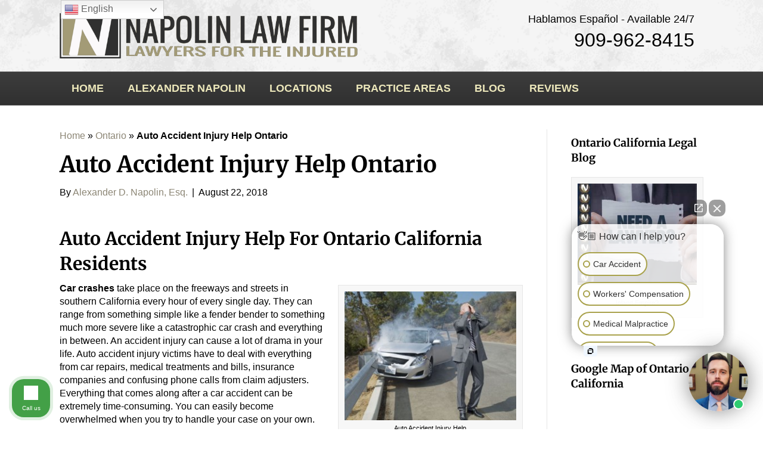

--- FILE ---
content_type: text/html; charset=UTF-8
request_url: https://www.napolinlaw.com/ontario/accident-and-injuries/auto-accident-injury-help-ontario/
body_size: 34061
content:
<!DOCTYPE html>
<html lang="en-US">
<head>
<meta name="google-site-verification" content="wtUuf0lVDX6TnWVrliTa8wu7ddA1qxjNISYaExDssAY" />
<meta charset="UTF-8" />
<meta name="viewport" content="width=device-width, initial-scale=1, maximum-scale=1, user-scalable=no" />
<meta http-equiv="X-UA-Compatible" content="IE=edge" />
<link rel="profile" href="https://gmpg.org/xfn/11" />
<link rel="pingback" href="https://www.napolinlaw.com/ontario/xmlrpc.php" />



<!--[if lt IE 9]>
	<script src="https://www.napolinlaw.com/ontario/wp-content/themes/nlf/js/html5shiv.js"></script>
	<script src="https://www.napolinlaw.com/ontario/wp-content/themes/nlf/js/respond.min.js"></script>
        
<![endif]-->
<meta name='robots' content='index, follow, max-image-preview:large, max-snippet:-1, max-video-preview:-1' />
	<style></style>
	<meta name="uri-translation" content="on" />
	<!-- This site is optimized with the Yoast SEO plugin v25.4 - https://yoast.com/wordpress/plugins/seo/ -->
	<title>Auto Accident Injury Help Ontario | Ontario California Personal Injury Lawyers</title>
<link crossorigin data-rocket-preload as="font" href="https://www.napolinlaw.com/ontario/wp-content/cache/fonts/11/google-fonts/fonts/s/merriweather/v32/u-4D0qyriQwlOrhSvowK_l5UcA6zuSYEqOzpPe3HOZJ5eX1WtLaQwmYiScCmDxhtNOKl8yDrOSAaFF31.woff2" rel="preload">
<link crossorigin data-rocket-preload as="font" href="https://www.napolinlaw.com/ontario/wp-content/themes/nlf/fonts/MonoSocialIconsFont-1.10.woff" rel="preload">
<link data-wpr-hosted-gf-parameters="family=Merriweather%3A700&amp;display=swap" href="https://www.napolinlaw.com/ontario/wp-content/cache/fonts/11/google-fonts/css/6/e/9/3c5353f1c8c7b0e5d017d9f1801d4.css" rel="stylesheet">
<style id="wpr-usedcss">@font-face{font-display:swap;font-family:Merriweather;font-style:normal;font-weight:700;font-stretch:100%;src:url(https://www.napolinlaw.com/ontario/wp-content/cache/fonts/11/google-fonts/fonts/s/merriweather/v32/u-4D0qyriQwlOrhSvowK_l5UcA6zuSYEqOzpPe3HOZJ5eX1WtLaQwmYiScCmDxhtNOKl8yDrOSAaFF31.woff2) format('woff2');unicode-range:U+0000-00FF,U+0131,U+0152-0153,U+02BB-02BC,U+02C6,U+02DA,U+02DC,U+0304,U+0308,U+0329,U+2000-206F,U+20AC,U+2122,U+2191,U+2193,U+2212,U+2215,U+FEFF,U+FFFD}.fl-widget{margin-bottom:0}.fl-page-header-container{padding-bottom:10px;padding-top:10px}.fl-page-nav-wrap{background:rgba(243,243,243,.74);border-bottom:1px solid rgba(204,204,204,.44)}.accept-mail{margin-top:20px;margin-bottom:20px;font-size:12px;color:#8d8d8d;font-family:raleway;font-weight:400;letter-spacing:1.2px}.footer-disclaimer{margin-bottom:20px;margin-top:20px;font-size:12px;color:#8d8d8d;font-family:raleway;font-weight:400;letter-spacing:1.2px;border-top:1px solid #ccc;padding-top:20px}.fl-row-content-wrap{padding:20px}.topbutton{height:50px;width:50px;position:fixed;right:10px;bottom:10px;z-index:1;background-image:url("https://www.napolinlaw.com/wp-content/uploads/2016/02/up-arrow.png");background-repeat:no-repeat;display:none}html{font-family:sans-serif;-ms-text-size-adjust:100%;-webkit-text-size-adjust:100%}body{margin:0}article,aside,footer,header,nav{display:block}canvas,progress,video{display:inline-block;vertical-align:baseline}[hidden],template{display:none}a{background-color:transparent}a:active,a:hover{outline:0}strong{font-weight:700}h1{font-size:2em;margin:.67em 0}img{border:0}svg:not(:root){overflow:hidden}hr{-moz-box-sizing:content-box;-webkit-box-sizing:content-box;box-sizing:content-box;height:0}button,input,optgroup,select,textarea{color:inherit;font:inherit;margin:0}button{overflow:visible}button,select{text-transform:none}button,html input[type=button],input[type=submit]{-webkit-appearance:button;cursor:pointer}button[disabled],html input[disabled]{cursor:default}button::-moz-focus-inner,input::-moz-focus-inner{border:0;padding:0}input{line-height:normal}input[type=checkbox],input[type=radio]{-webkit-box-sizing:border-box;-moz-box-sizing:border-box;box-sizing:border-box;padding:0}input[type=number]::-webkit-inner-spin-button,input[type=number]::-webkit-outer-spin-button{height:auto}fieldset{border:1px solid silver;margin:0 2px;padding:.35em .625em .75em}legend{border:0;padding:0}textarea{overflow:auto}optgroup{font-weight:700}table{border-collapse:collapse;border-spacing:0}th{padding:0}@media print{*,:after,:before{background:0 0!important;color:#000!important;-webkit-box-shadow:none!important;box-shadow:none!important;text-shadow:none!important}a,a:visited{text-decoration:underline}a[href]:after{content:" (" attr(href) ")"}a[href^="#"]:after{content:""}img,tr{page-break-inside:avoid}img{max-width:100%!important}h2,h3,p{orphans:3;widows:3}h2,h3{page-break-after:avoid}select{background:#fff!important}.navbar{display:none}.label{border:1px solid #000}.table{border-collapse:collapse!important}.table th{background-color:#fff!important}}*{-webkit-box-sizing:border-box;-moz-box-sizing:border-box;box-sizing:border-box}:after,:before{-webkit-box-sizing:border-box;-moz-box-sizing:border-box;box-sizing:border-box}html{font-size:10px;-webkit-tap-highlight-color:transparent}body{font-family:"Helvetica Neue",Helvetica,Arial,sans-serif;font-size:14px;line-height:1.42857143;color:#333;background-color:#fff}button,input,select,textarea{font-family:inherit;font-size:inherit;line-height:inherit}a{color:#337ab7;text-decoration:none}a:focus,a:hover{color:#23527c;text-decoration:underline}a:focus{outline:dotted thin;outline:-webkit-focus-ring-color auto 5px;outline-offset:-2px}img{vertical-align:middle}hr{margin-top:20px;margin-bottom:20px;border:0;border-top:1px solid #eee}h1,h2,h3,h4{font-family:inherit;font-weight:500;line-height:1.1;color:inherit}h1,h2,h3{margin-top:20px;margin-bottom:10px}h4{margin-top:10px;margin-bottom:10px}h1{font-size:36px}h3{font-size:24px}p{margin:0 0 10px}.text-left{text-align:left}.text-right{text-align:right}ul{margin-top:0;margin-bottom:10px}ul ul{margin-bottom:0}address{margin-bottom:20px;font-style:normal;line-height:1.42857143}.container{margin-right:auto;margin-left:auto;padding-left:15px;padding-right:15px}@media (min-width:768px){.container{width:750px}}@media (min-width:992px){.container{width:970px}}@media (min-width:1200px){.container{width:1170px}}.row{margin-left:-15px;margin-right:-15px}.col-md-3,.col-md-6,.col-md-9,.col-sm-3,.col-sm-6{position:relative;min-height:1px;padding-left:15px;padding-right:15px}@media (min-width:768px){.col-sm-3,.col-sm-6{float:left}.col-sm-6{width:50%}.col-sm-3{width:25%}}@media (min-width:992px){.col-md-3,.col-md-6,.col-md-9{float:left}.col-md-9{width:75%}.col-md-6{width:50%}.col-md-3{width:25%}}table{background-color:transparent}caption{padding-top:8px;padding-bottom:8px;color:#777;text-align:left}th{text-align:left}.table{width:100%;max-width:100%;margin-bottom:20px}.table>tbody>tr>th{padding:8px;line-height:1.42857143;vertical-align:top;border-top:1px solid #ddd}.table>tbody+tbody{border-top:2px solid #ddd}.table .table{background-color:#fff}table th[class*=col-]{position:static;float:none;display:table-cell}.table>tbody>tr.active>th,.table>tbody>tr>th.active{background-color:#f5f5f5}.table>tbody>tr.success>th,.table>tbody>tr>th.success{background-color:#dff0d8}.table>tbody>tr.warning>th,.table>tbody>tr>th.warning{background-color:#fcf8e3}fieldset{padding:0;margin:0;border:0;min-width:0}legend{display:block;width:100%;padding:0;margin-bottom:20px;font-size:21px;line-height:inherit;color:#333;border:0;border-bottom:1px solid #e5e5e5}label{display:inline-block;max-width:100%;margin-bottom:5px;font-weight:700}input[type=checkbox],input[type=radio]{margin:4px 0 0;line-height:normal}select[multiple],select[size]{height:auto}input[type=checkbox]:focus,input[type=radio]:focus{outline:dotted thin;outline:-webkit-focus-ring-color auto 5px;outline-offset:-2px}@media screen and (-webkit-min-device-pixel-ratio:0){input[type=month],input[type=time]{line-height:34px}}.checkbox,.radio{position:relative;display:block;margin-top:10px;margin-bottom:10px}.checkbox label,.radio label{min-height:20px;padding-left:20px;margin-bottom:0;font-weight:400;cursor:pointer}.checkbox input[type=checkbox],.radio input[type=radio]{position:absolute;margin-left:-20px}.checkbox+.checkbox,.radio+.radio{margin-top:-5px}fieldset[disabled] input[type=checkbox],fieldset[disabled] input[type=radio],input[type=checkbox].disabled,input[type=checkbox][disabled],input[type=radio].disabled,input[type=radio][disabled]{cursor:not-allowed}.checkbox.disabled label,.radio.disabled label,fieldset[disabled] .checkbox label,fieldset[disabled] .radio label{cursor:not-allowed}.btn{display:inline-block;margin-bottom:0;font-weight:400;text-align:center;vertical-align:middle;-ms-touch-action:manipulation;touch-action:manipulation;cursor:pointer;background-image:none;border:1px solid transparent;white-space:nowrap;padding:6px 12px;font-size:14px;line-height:1.42857143;border-radius:4px;-webkit-user-select:none;-moz-user-select:none;-ms-user-select:none;user-select:none}.btn.active.focus,.btn.active:focus,.btn.focus,.btn:active.focus,.btn:active:focus,.btn:focus{outline:dotted thin;outline:-webkit-focus-ring-color auto 5px;outline-offset:-2px}.btn.focus,.btn:focus,.btn:hover{color:#333;text-decoration:none}.btn.active,.btn:active{outline:0;background-image:none;-webkit-box-shadow:inset 0 3px 5px rgba(0,0,0,.125);box-shadow:inset 0 3px 5px rgba(0,0,0,.125)}.btn.disabled,.btn[disabled],fieldset[disabled] .btn{cursor:not-allowed;pointer-events:none;opacity:.65;-webkit-box-shadow:none;box-shadow:none}.fade{opacity:0;-webkit-transition:opacity .15s linear;-o-transition:opacity .15s linear;transition:opacity .15s linear}.fade.in{opacity:1}.collapse{display:none;visibility:hidden}.collapse.in{display:block;visibility:visible}tr.collapse.in{display:table-row}tbody.collapse.in{display:table-row-group}.collapsing{position:relative;height:0;overflow:hidden;-webkit-transition-property:height,visibility;-o-transition-property:height,visibility;transition-property:height,visibility;-webkit-transition-duration:.35s;-o-transition-duration:.35s;transition-duration:.35s;-webkit-transition-timing-function:ease;-o-transition-timing-function:ease;transition-timing-function:ease}.dropdown{position:relative}.dropdown-menu{position:absolute;top:100%;left:0;z-index:1000;display:none;float:left;min-width:160px;padding:5px 0;margin:2px 0 0;list-style:none;font-size:14px;text-align:left;background-color:#fff;border:1px solid #ccc;border:1px solid rgba(0,0,0,.15);border-radius:4px;-webkit-box-shadow:0 6px 12px rgba(0,0,0,.175);box-shadow:0 6px 12px rgba(0,0,0,.175);-webkit-background-clip:padding-box;background-clip:padding-box}.dropdown-menu>li>a{display:block;padding:3px 20px;clear:both;font-weight:400;line-height:1.42857143;color:#333;white-space:nowrap}.dropdown-menu>li>a:focus,.dropdown-menu>li>a:hover{text-decoration:none;color:#262626;background-color:#f5f5f5}.dropdown-menu>.active>a,.dropdown-menu>.active>a:focus,.dropdown-menu>.active>a:hover{color:#fff;text-decoration:none;outline:0;background-color:#337ab7}.dropdown-menu>.disabled>a,.dropdown-menu>.disabled>a:focus,.dropdown-menu>.disabled>a:hover{color:#777}.dropdown-menu>.disabled>a:focus,.dropdown-menu>.disabled>a:hover{text-decoration:none;background-color:transparent;background-image:none;cursor:not-allowed}.open>.dropdown-menu{display:block}.open>a{outline:0}.dropdown-backdrop{position:fixed;left:0;right:0;bottom:0;top:0;z-index:990}.nav{margin-bottom:0;padding-left:0;list-style:none}.nav>li{position:relative;display:block}.nav>li>a{position:relative;display:block;padding:10px 15px}.nav>li>a:focus,.nav>li>a:hover{text-decoration:none;background-color:#eee}.nav>li.disabled>a{color:#777}.nav>li.disabled>a:focus,.nav>li.disabled>a:hover{color:#777;text-decoration:none;background-color:transparent;cursor:not-allowed}.nav .open>a,.nav .open>a:focus,.nav .open>a:hover{background-color:#eee;border-color:#337ab7}.nav>li>a>img{max-width:none}.navbar{position:relative;min-height:50px;margin-bottom:20px;border:1px solid transparent}.navbar-collapse{overflow-x:visible;padding-right:15px;padding-left:15px;border-top:1px solid transparent;-webkit-box-shadow:inset 0 1px 0 rgba(255,255,255,.1);box-shadow:inset 0 1px 0 rgba(255,255,255,.1);-webkit-overflow-scrolling:touch}.navbar-collapse.in{overflow-y:auto}.container>.navbar-collapse{margin-right:-15px;margin-left:-15px}@media (min-width:768px){.navbar{border-radius:4px}.navbar-collapse{width:auto;border-top:0;-webkit-box-shadow:none;box-shadow:none}.navbar-collapse.collapse{display:block!important;visibility:visible!important;height:auto!important;padding-bottom:0;overflow:visible!important}.navbar-collapse.in{overflow-y:visible}.container>.navbar-collapse{margin-right:0;margin-left:0}.navbar-toggle{display:none}}.navbar-toggle{position:relative;float:right;margin-right:15px;padding:9px 10px;margin-top:8px;margin-bottom:8px;background-color:transparent;background-image:none;border:1px solid transparent;border-radius:4px}.navbar-toggle:focus{outline:0}.navbar-nav{margin:7.5px -15px}.navbar-nav>li>a{padding-top:10px;padding-bottom:10px;line-height:20px}@media (max-width:767px){.navbar-nav .open .dropdown-menu{position:static;float:none;width:auto;margin-top:0;background-color:transparent;border:0;-webkit-box-shadow:none;box-shadow:none}.navbar-nav .open .dropdown-menu>li>a{padding:5px 15px 5px 25px}.navbar-nav .open .dropdown-menu>li>a{line-height:20px}.navbar-nav .open .dropdown-menu>li>a:focus,.navbar-nav .open .dropdown-menu>li>a:hover{background-image:none}.navbar-default .navbar-nav .open .dropdown-menu>li>a{color:#777}.navbar-default .navbar-nav .open .dropdown-menu>li>a:focus,.navbar-default .navbar-nav .open .dropdown-menu>li>a:hover{color:#333;background-color:transparent}.navbar-default .navbar-nav .open .dropdown-menu>.active>a,.navbar-default .navbar-nav .open .dropdown-menu>.active>a:focus,.navbar-default .navbar-nav .open .dropdown-menu>.active>a:hover{color:#555;background-color:#e7e7e7}.navbar-default .navbar-nav .open .dropdown-menu>.disabled>a,.navbar-default .navbar-nav .open .dropdown-menu>.disabled>a:focus,.navbar-default .navbar-nav .open .dropdown-menu>.disabled>a:hover{color:#ccc;background-color:transparent}}@media (min-width:768px){.navbar-nav{float:left;margin:0}.navbar-nav>li{float:left}.navbar-nav>li>a{padding-top:15px;padding-bottom:15px}}.navbar-nav>li>.dropdown-menu{margin-top:0;border-top-right-radius:0;border-top-left-radius:0}.navbar-default{background-color:#f8f8f8;border-color:#e7e7e7}.navbar-default .navbar-nav>li>a{color:#777}.navbar-default .navbar-nav>li>a:focus,.navbar-default .navbar-nav>li>a:hover{color:#333;background-color:transparent}.navbar-default .navbar-nav>.active>a,.navbar-default .navbar-nav>.active>a:focus,.navbar-default .navbar-nav>.active>a:hover{color:#555;background-color:#e7e7e7}.navbar-default .navbar-nav>.disabled>a,.navbar-default .navbar-nav>.disabled>a:focus,.navbar-default .navbar-nav>.disabled>a:hover{color:#ccc;background-color:transparent}.navbar-default .navbar-toggle{border-color:#ddd}.navbar-default .navbar-toggle:focus,.navbar-default .navbar-toggle:hover{background-color:#ddd}.navbar-default .navbar-collapse{border-color:#e7e7e7}.navbar-default .navbar-nav>.open>a,.navbar-default .navbar-nav>.open>a:focus,.navbar-default .navbar-nav>.open>a:hover{background-color:#e7e7e7;color:#555}.breadcrumb{padding:8px 15px;margin-bottom:20px;list-style:none;background-color:#f5f5f5;border-radius:4px}.breadcrumb>li{display:inline-block}.breadcrumb>li+li:before{content:"/\00a0";padding:0 5px;color:#ccc}.breadcrumb>.active{color:#777}.label{display:inline;padding:.2em .6em .3em;font-size:75%;font-weight:700;line-height:1;color:#fff;text-align:center;white-space:nowrap;vertical-align:baseline;border-radius:.25em}a.label:focus,a.label:hover{color:#fff;text-decoration:none;cursor:pointer}.label:empty{display:none}.btn .label{position:relative;top:-1px}.alert{padding:15px;margin-bottom:20px;border:1px solid transparent;border-radius:4px}.alert h4{margin-top:0;color:inherit}.alert>p,.alert>ul{margin-bottom:0}.alert>p+p{margin-top:5px}.progress{overflow:hidden;height:20px;margin-bottom:20px;background-color:#f5f5f5;border-radius:4px;-webkit-box-shadow:inset 0 1px 2px rgba(0,0,0,.1);box-shadow:inset 0 1px 2px rgba(0,0,0,.1)}.panel{margin-bottom:20px;background-color:#fff;border:1px solid transparent;border-radius:4px;-webkit-box-shadow:0 1px 1px rgba(0,0,0,.05);box-shadow:0 1px 1px rgba(0,0,0,.05)}.panel>.table{margin-bottom:0}.panel>.table caption{padding-left:15px;padding-right:15px}.panel>.table:first-child{border-top-right-radius:3px;border-top-left-radius:3px}.panel>.table:first-child>tbody:first-child>tr:first-child{border-top-left-radius:3px;border-top-right-radius:3px}.panel>.table:first-child>tbody:first-child>tr:first-child th:first-child{border-top-left-radius:3px}.panel>.table:first-child>tbody:first-child>tr:first-child th:last-child{border-top-right-radius:3px}.panel>.table:last-child{border-bottom-right-radius:3px;border-bottom-left-radius:3px}.panel>.table:last-child>tbody:last-child>tr:last-child{border-bottom-left-radius:3px;border-bottom-right-radius:3px}.panel>.table:last-child>tbody:last-child>tr:last-child th:first-child{border-bottom-left-radius:3px}.panel>.table:last-child>tbody:last-child>tr:last-child th:last-child{border-bottom-right-radius:3px}.panel>.table>tbody:first-child>tr:first-child th{border-top:0}.close{float:right;font-size:21px;font-weight:700;line-height:1;color:#000;text-shadow:0 1px 0 #fff;opacity:.2}.close:focus,.close:hover{color:#000;text-decoration:none;cursor:pointer;opacity:.5}button.close{padding:0;cursor:pointer;background:0 0;border:0;-webkit-appearance:none}.modal-open{overflow:hidden}.modal-dialog{position:relative;width:auto;margin:10px}.modal-content{position:relative;background-color:#fff;border:1px solid #999;border:1px solid rgba(0,0,0,.2);border-radius:6px;-webkit-box-shadow:0 3px 9px rgba(0,0,0,.5);box-shadow:0 3px 9px rgba(0,0,0,.5);-webkit-background-clip:padding-box;background-clip:padding-box;outline:0}.modal-scrollbar-measure{position:absolute;top:-9999px;width:50px;height:50px;overflow:scroll}@media (min-width:768px){.modal-dialog{width:600px;margin:30px auto}.modal-content{-webkit-box-shadow:0 5px 15px rgba(0,0,0,.5);box-shadow:0 5px 15px rgba(0,0,0,.5)}}.tooltip{position:absolute;z-index:1070;display:block;visibility:visible;font-family:"Helvetica Neue",Helvetica,Arial,sans-serif;font-size:12px;font-weight:400;line-height:1.4;opacity:0}.tooltip.in{opacity:.9}.tooltip.top{margin-top:-3px;padding:5px 0}.tooltip.right{margin-left:3px;padding:0 5px}.tooltip.bottom{margin-top:3px;padding:5px 0}.tooltip.left{margin-left:-3px;padding:0 5px}.tooltip-inner{max-width:200px;padding:3px 8px;color:#fff;text-align:center;text-decoration:none;background-color:#000;border-radius:4px}.tooltip-arrow{position:absolute;width:0;height:0;border-color:transparent;border-style:solid}.tooltip.top .tooltip-arrow{bottom:0;left:50%;margin-left:-5px;border-width:5px 5px 0;border-top-color:#000}.tooltip.right .tooltip-arrow{top:50%;left:0;margin-top:-5px;border-width:5px 5px 5px 0;border-right-color:#000}.tooltip.left .tooltip-arrow{top:50%;right:0;margin-top:-5px;border-width:5px 0 5px 5px;border-left-color:#000}.tooltip.bottom .tooltip-arrow{top:0;left:50%;margin-left:-5px;border-width:0 5px 5px;border-bottom-color:#000}.popover{position:absolute;top:0;left:0;z-index:1060;display:none;max-width:276px;padding:1px;font-family:"Helvetica Neue",Helvetica,Arial,sans-serif;font-size:14px;font-weight:400;line-height:1.42857143;text-align:left;background-color:#fff;-webkit-background-clip:padding-box;background-clip:padding-box;border:1px solid #ccc;border:1px solid rgba(0,0,0,.2);border-radius:6px;-webkit-box-shadow:0 5px 10px rgba(0,0,0,.2);box-shadow:0 5px 10px rgba(0,0,0,.2);white-space:normal}.popover.top{margin-top:-10px}.popover.right{margin-left:10px}.popover.bottom{margin-top:10px}.popover.left{margin-left:-10px}.popover-title{margin:0;padding:8px 14px;font-size:14px;background-color:#f7f7f7;border-bottom:1px solid #ebebeb;border-radius:5px 5px 0 0}.popover-content{padding:9px 14px}.popover>.arrow,.popover>.arrow:after{position:absolute;display:block;width:0;height:0;border-color:transparent;border-style:solid}.popover>.arrow{border-width:11px}.popover>.arrow:after{border-width:10px;content:""}.popover.top>.arrow{left:50%;margin-left:-11px;border-bottom-width:0;border-top-color:#999;border-top-color:rgba(0,0,0,.25);bottom:-11px}.popover.top>.arrow:after{content:" ";bottom:1px;margin-left:-10px;border-bottom-width:0;border-top-color:#fff}.popover.right>.arrow{top:50%;left:-11px;margin-top:-11px;border-left-width:0;border-right-color:#999;border-right-color:rgba(0,0,0,.25)}.popover.right>.arrow:after{content:" ";left:1px;bottom:-10px;border-left-width:0;border-right-color:#fff}.popover.bottom>.arrow{left:50%;margin-left:-11px;border-top-width:0;border-bottom-color:#999;border-bottom-color:rgba(0,0,0,.25);top:-11px}.popover.bottom>.arrow:after{content:" ";top:1px;margin-left:-10px;border-top-width:0;border-bottom-color:#fff}.popover.left>.arrow{top:50%;right:-11px;margin-top:-11px;border-right-width:0;border-left-color:#999;border-left-color:rgba(0,0,0,.25)}.popover.left>.arrow:after{content:" ";right:1px;border-right-width:0;border-left-color:#fff;bottom:-10px}.carousel{position:relative}.carousel-indicators{position:absolute;bottom:10px;left:50%;z-index:15;width:60%;margin-left:-30%;padding-left:0;list-style:none;text-align:center}.carousel-indicators li{display:inline-block;width:10px;height:10px;margin:1px;text-indent:-999px;border:1px solid #fff;border-radius:10px;cursor:pointer;background-color:rgba(0,0,0,0)}.carousel-indicators .active{margin:0;width:12px;height:12px;background-color:#fff}@media screen and (min-width:768px){.carousel-indicators{bottom:20px}}.clearfix:after,.clearfix:before,.container:after,.container:before,.nav:after,.nav:before,.navbar-collapse:after,.navbar-collapse:before,.navbar:after,.navbar:before,.row:after,.row:before{content:" ";display:table}.clearfix:after,.container:after,.nav:after,.navbar-collapse:after,.navbar:after,.row:after{clear:both}.hide{display:none!important}.show{display:block!important}.hidden{display:none!important;visibility:hidden!important}.affix{position:fixed}@-ms-viewport{width:device-width}img:is([sizes=auto i],[sizes^="auto," i]){contain-intrinsic-size:3000px 1500px}img.emoji{display:inline!important;border:none!important;box-shadow:none!important;height:1em!important;width:1em!important;margin:0 .07em!important;vertical-align:-.1em!important;background:0 0!important;padding:0!important}:where(.wp-block-button__link){border-radius:9999px;box-shadow:none;padding:calc(.667em + 2px) calc(1.333em + 2px);text-decoration:none}:root :where(.wp-block-button .wp-block-button__link.is-style-outline),:root :where(.wp-block-button.is-style-outline>.wp-block-button__link){border:2px solid;padding:.667em 1.333em}:root :where(.wp-block-button .wp-block-button__link.is-style-outline:not(.has-text-color)),:root :where(.wp-block-button.is-style-outline>.wp-block-button__link:not(.has-text-color)){color:currentColor}:root :where(.wp-block-button .wp-block-button__link.is-style-outline:not(.has-background)),:root :where(.wp-block-button.is-style-outline>.wp-block-button__link:not(.has-background)){background-color:initial;background-image:none}:where(.wp-block-calendar table:not(.has-background) th){background:#ddd}:where(.wp-block-columns){margin-bottom:1.75em}:where(.wp-block-columns.has-background){padding:1.25em 2.375em}:where(.wp-block-post-comments input[type=submit]){border:none}:where(.wp-block-cover-image:not(.has-text-color)),:where(.wp-block-cover:not(.has-text-color)){color:#fff}:where(.wp-block-cover-image.is-light:not(.has-text-color)),:where(.wp-block-cover.is-light:not(.has-text-color)){color:#000}:root :where(.wp-block-cover h1:not(.has-text-color)),:root :where(.wp-block-cover h2:not(.has-text-color)),:root :where(.wp-block-cover h3:not(.has-text-color)),:root :where(.wp-block-cover h4:not(.has-text-color)),:root :where(.wp-block-cover h5:not(.has-text-color)),:root :where(.wp-block-cover h6:not(.has-text-color)),:root :where(.wp-block-cover p:not(.has-text-color)){color:inherit}:where(.wp-block-file){margin-bottom:1.5em}:where(.wp-block-file__button){border-radius:2em;display:inline-block;padding:.5em 1em}:where(.wp-block-file__button):is(a):active,:where(.wp-block-file__button):is(a):focus,:where(.wp-block-file__button):is(a):hover,:where(.wp-block-file__button):is(a):visited{box-shadow:none;color:#fff;opacity:.85;text-decoration:none}:where(.wp-block-group.wp-block-group-is-layout-constrained){position:relative}:root :where(.wp-block-image.is-style-rounded img,.wp-block-image .is-style-rounded img){border-radius:9999px}:where(.wp-block-latest-comments:not([style*=line-height] .wp-block-latest-comments__comment)){line-height:1.1}:where(.wp-block-latest-comments:not([style*=line-height] .wp-block-latest-comments__comment-excerpt p)){line-height:1.8}:root :where(.wp-block-latest-posts.is-grid){padding:0}:root :where(.wp-block-latest-posts.wp-block-latest-posts__list){padding-left:0}ul{box-sizing:border-box}:root :where(.wp-block-list.has-background){padding:1.25em 2.375em}:where(.wp-block-navigation.has-background .wp-block-navigation-item a:not(.wp-element-button)),:where(.wp-block-navigation.has-background .wp-block-navigation-submenu a:not(.wp-element-button)){padding:.5em 1em}:where(.wp-block-navigation .wp-block-navigation__submenu-container .wp-block-navigation-item a:not(.wp-element-button)),:where(.wp-block-navigation .wp-block-navigation__submenu-container .wp-block-navigation-submenu a:not(.wp-element-button)),:where(.wp-block-navigation .wp-block-navigation__submenu-container .wp-block-navigation-submenu button.wp-block-navigation-item__content),:where(.wp-block-navigation .wp-block-navigation__submenu-container .wp-block-pages-list__item button.wp-block-navigation-item__content){padding:.5em 1em}:root :where(p.has-background){padding:1.25em 2.375em}:where(p.has-text-color:not(.has-link-color)) a{color:inherit}:where(.wp-block-post-comments-form) input:not([type=submit]),:where(.wp-block-post-comments-form) textarea{border:1px solid #949494;font-family:inherit;font-size:1em}:where(.wp-block-post-comments-form) input:where(:not([type=submit]):not([type=checkbox])),:where(.wp-block-post-comments-form) textarea{padding:calc(.667em + 2px)}:where(.wp-block-post-excerpt){box-sizing:border-box;margin-bottom:var(--wp--style--block-gap);margin-top:var(--wp--style--block-gap)}:where(.wp-block-preformatted.has-background){padding:1.25em 2.375em}:where(.wp-block-search__button){border:1px solid #ccc;padding:6px 10px}:where(.wp-block-search__input){font-family:inherit;font-size:inherit;font-style:inherit;font-weight:inherit;letter-spacing:inherit;line-height:inherit;text-transform:inherit}:where(.wp-block-search__button-inside .wp-block-search__inside-wrapper){border:1px solid #949494;box-sizing:border-box;padding:4px}:where(.wp-block-search__button-inside .wp-block-search__inside-wrapper) .wp-block-search__input{border:none;border-radius:0;padding:0 4px}:where(.wp-block-search__button-inside .wp-block-search__inside-wrapper) .wp-block-search__input:focus{outline:0}:where(.wp-block-search__button-inside .wp-block-search__inside-wrapper) :where(.wp-block-search__button){padding:4px 8px}:root :where(.wp-block-separator.is-style-dots){height:auto;line-height:1;text-align:center}:root :where(.wp-block-separator.is-style-dots):before{color:currentColor;content:"···";font-family:serif;font-size:1.5em;letter-spacing:2em;padding-left:2em}:root :where(.wp-block-site-logo.is-style-rounded){border-radius:9999px}:where(.wp-block-social-links:not(.is-style-logos-only)) .wp-social-link{background-color:#f0f0f0;color:#444}:where(.wp-block-social-links:not(.is-style-logos-only)) .wp-social-link-amazon{background-color:#f90;color:#fff}:where(.wp-block-social-links:not(.is-style-logos-only)) .wp-social-link-bandcamp{background-color:#1ea0c3;color:#fff}:where(.wp-block-social-links:not(.is-style-logos-only)) .wp-social-link-behance{background-color:#0757fe;color:#fff}:where(.wp-block-social-links:not(.is-style-logos-only)) .wp-social-link-bluesky{background-color:#0a7aff;color:#fff}:where(.wp-block-social-links:not(.is-style-logos-only)) .wp-social-link-codepen{background-color:#1e1f26;color:#fff}:where(.wp-block-social-links:not(.is-style-logos-only)) .wp-social-link-deviantart{background-color:#02e49b;color:#fff}:where(.wp-block-social-links:not(.is-style-logos-only)) .wp-social-link-discord{background-color:#5865f2;color:#fff}:where(.wp-block-social-links:not(.is-style-logos-only)) .wp-social-link-dribbble{background-color:#e94c89;color:#fff}:where(.wp-block-social-links:not(.is-style-logos-only)) .wp-social-link-dropbox{background-color:#4280ff;color:#fff}:where(.wp-block-social-links:not(.is-style-logos-only)) .wp-social-link-etsy{background-color:#f45800;color:#fff}:where(.wp-block-social-links:not(.is-style-logos-only)) .wp-social-link-facebook{background-color:#0866ff;color:#fff}:where(.wp-block-social-links:not(.is-style-logos-only)) .wp-social-link-fivehundredpx{background-color:#000;color:#fff}:where(.wp-block-social-links:not(.is-style-logos-only)) .wp-social-link-flickr{background-color:#0461dd;color:#fff}:where(.wp-block-social-links:not(.is-style-logos-only)) .wp-social-link-foursquare{background-color:#e65678;color:#fff}:where(.wp-block-social-links:not(.is-style-logos-only)) .wp-social-link-github{background-color:#24292d;color:#fff}:where(.wp-block-social-links:not(.is-style-logos-only)) .wp-social-link-goodreads{background-color:#eceadd;color:#382110}:where(.wp-block-social-links:not(.is-style-logos-only)) .wp-social-link-google{background-color:#ea4434;color:#fff}:where(.wp-block-social-links:not(.is-style-logos-only)) .wp-social-link-gravatar{background-color:#1d4fc4;color:#fff}:where(.wp-block-social-links:not(.is-style-logos-only)) .wp-social-link-instagram{background-color:#f00075;color:#fff}:where(.wp-block-social-links:not(.is-style-logos-only)) .wp-social-link-lastfm{background-color:#e21b24;color:#fff}:where(.wp-block-social-links:not(.is-style-logos-only)) .wp-social-link-linkedin{background-color:#0d66c2;color:#fff}:where(.wp-block-social-links:not(.is-style-logos-only)) .wp-social-link-mastodon{background-color:#3288d4;color:#fff}:where(.wp-block-social-links:not(.is-style-logos-only)) .wp-social-link-medium{background-color:#000;color:#fff}:where(.wp-block-social-links:not(.is-style-logos-only)) .wp-social-link-meetup{background-color:#f6405f;color:#fff}:where(.wp-block-social-links:not(.is-style-logos-only)) .wp-social-link-patreon{background-color:#000;color:#fff}:where(.wp-block-social-links:not(.is-style-logos-only)) .wp-social-link-pinterest{background-color:#e60122;color:#fff}:where(.wp-block-social-links:not(.is-style-logos-only)) .wp-social-link-pocket{background-color:#ef4155;color:#fff}:where(.wp-block-social-links:not(.is-style-logos-only)) .wp-social-link-reddit{background-color:#ff4500;color:#fff}:where(.wp-block-social-links:not(.is-style-logos-only)) .wp-social-link-skype{background-color:#0478d7;color:#fff}:where(.wp-block-social-links:not(.is-style-logos-only)) .wp-social-link-snapchat{background-color:#fefc00;color:#fff;stroke:#000}:where(.wp-block-social-links:not(.is-style-logos-only)) .wp-social-link-soundcloud{background-color:#ff5600;color:#fff}:where(.wp-block-social-links:not(.is-style-logos-only)) .wp-social-link-spotify{background-color:#1bd760;color:#fff}:where(.wp-block-social-links:not(.is-style-logos-only)) .wp-social-link-telegram{background-color:#2aabee;color:#fff}:where(.wp-block-social-links:not(.is-style-logos-only)) .wp-social-link-threads{background-color:#000;color:#fff}:where(.wp-block-social-links:not(.is-style-logos-only)) .wp-social-link-tiktok{background-color:#000;color:#fff}:where(.wp-block-social-links:not(.is-style-logos-only)) .wp-social-link-tumblr{background-color:#011835;color:#fff}:where(.wp-block-social-links:not(.is-style-logos-only)) .wp-social-link-twitch{background-color:#6440a4;color:#fff}:where(.wp-block-social-links:not(.is-style-logos-only)) .wp-social-link-twitter{background-color:#1da1f2;color:#fff}:where(.wp-block-social-links:not(.is-style-logos-only)) .wp-social-link-vimeo{background-color:#1eb7ea;color:#fff}:where(.wp-block-social-links:not(.is-style-logos-only)) .wp-social-link-vk{background-color:#4680c2;color:#fff}:where(.wp-block-social-links:not(.is-style-logos-only)) .wp-social-link-wordpress{background-color:#3499cd;color:#fff}:where(.wp-block-social-links:not(.is-style-logos-only)) .wp-social-link-whatsapp{background-color:#25d366;color:#fff}:where(.wp-block-social-links:not(.is-style-logos-only)) .wp-social-link-x{background-color:#000;color:#fff}:where(.wp-block-social-links:not(.is-style-logos-only)) .wp-social-link-yelp{background-color:#d32422;color:#fff}:where(.wp-block-social-links:not(.is-style-logos-only)) .wp-social-link-youtube{background-color:red;color:#fff}:where(.wp-block-social-links.is-style-logos-only) .wp-social-link{background:0 0}:where(.wp-block-social-links.is-style-logos-only) .wp-social-link svg{height:1.25em;width:1.25em}:where(.wp-block-social-links.is-style-logos-only) .wp-social-link-amazon{color:#f90}:where(.wp-block-social-links.is-style-logos-only) .wp-social-link-bandcamp{color:#1ea0c3}:where(.wp-block-social-links.is-style-logos-only) .wp-social-link-behance{color:#0757fe}:where(.wp-block-social-links.is-style-logos-only) .wp-social-link-bluesky{color:#0a7aff}:where(.wp-block-social-links.is-style-logos-only) .wp-social-link-codepen{color:#1e1f26}:where(.wp-block-social-links.is-style-logos-only) .wp-social-link-deviantart{color:#02e49b}:where(.wp-block-social-links.is-style-logos-only) .wp-social-link-discord{color:#5865f2}:where(.wp-block-social-links.is-style-logos-only) .wp-social-link-dribbble{color:#e94c89}:where(.wp-block-social-links.is-style-logos-only) .wp-social-link-dropbox{color:#4280ff}:where(.wp-block-social-links.is-style-logos-only) .wp-social-link-etsy{color:#f45800}:where(.wp-block-social-links.is-style-logos-only) .wp-social-link-facebook{color:#0866ff}:where(.wp-block-social-links.is-style-logos-only) .wp-social-link-fivehundredpx{color:#000}:where(.wp-block-social-links.is-style-logos-only) .wp-social-link-flickr{color:#0461dd}:where(.wp-block-social-links.is-style-logos-only) .wp-social-link-foursquare{color:#e65678}:where(.wp-block-social-links.is-style-logos-only) .wp-social-link-github{color:#24292d}:where(.wp-block-social-links.is-style-logos-only) .wp-social-link-goodreads{color:#382110}:where(.wp-block-social-links.is-style-logos-only) .wp-social-link-google{color:#ea4434}:where(.wp-block-social-links.is-style-logos-only) .wp-social-link-gravatar{color:#1d4fc4}:where(.wp-block-social-links.is-style-logos-only) .wp-social-link-instagram{color:#f00075}:where(.wp-block-social-links.is-style-logos-only) .wp-social-link-lastfm{color:#e21b24}:where(.wp-block-social-links.is-style-logos-only) .wp-social-link-linkedin{color:#0d66c2}:where(.wp-block-social-links.is-style-logos-only) .wp-social-link-mastodon{color:#3288d4}:where(.wp-block-social-links.is-style-logos-only) .wp-social-link-medium{color:#000}:where(.wp-block-social-links.is-style-logos-only) .wp-social-link-meetup{color:#f6405f}:where(.wp-block-social-links.is-style-logos-only) .wp-social-link-patreon{color:#000}:where(.wp-block-social-links.is-style-logos-only) .wp-social-link-pinterest{color:#e60122}:where(.wp-block-social-links.is-style-logos-only) .wp-social-link-pocket{color:#ef4155}:where(.wp-block-social-links.is-style-logos-only) .wp-social-link-reddit{color:#ff4500}:where(.wp-block-social-links.is-style-logos-only) .wp-social-link-skype{color:#0478d7}:where(.wp-block-social-links.is-style-logos-only) .wp-social-link-snapchat{color:#fff;stroke:#000}:where(.wp-block-social-links.is-style-logos-only) .wp-social-link-soundcloud{color:#ff5600}:where(.wp-block-social-links.is-style-logos-only) .wp-social-link-spotify{color:#1bd760}:where(.wp-block-social-links.is-style-logos-only) .wp-social-link-telegram{color:#2aabee}:where(.wp-block-social-links.is-style-logos-only) .wp-social-link-threads{color:#000}:where(.wp-block-social-links.is-style-logos-only) .wp-social-link-tiktok{color:#000}:where(.wp-block-social-links.is-style-logos-only) .wp-social-link-tumblr{color:#011835}:where(.wp-block-social-links.is-style-logos-only) .wp-social-link-twitch{color:#6440a4}:where(.wp-block-social-links.is-style-logos-only) .wp-social-link-twitter{color:#1da1f2}:where(.wp-block-social-links.is-style-logos-only) .wp-social-link-vimeo{color:#1eb7ea}:where(.wp-block-social-links.is-style-logos-only) .wp-social-link-vk{color:#4680c2}:where(.wp-block-social-links.is-style-logos-only) .wp-social-link-whatsapp{color:#25d366}:where(.wp-block-social-links.is-style-logos-only) .wp-social-link-wordpress{color:#3499cd}:where(.wp-block-social-links.is-style-logos-only) .wp-social-link-x{color:#000}:where(.wp-block-social-links.is-style-logos-only) .wp-social-link-yelp{color:#d32422}:where(.wp-block-social-links.is-style-logos-only) .wp-social-link-youtube{color:red}:root :where(.wp-block-social-links .wp-social-link a){padding:.25em}:root :where(.wp-block-social-links.is-style-logos-only .wp-social-link a){padding:0}:root :where(.wp-block-social-links.is-style-pill-shape .wp-social-link a){padding-left:.6666666667em;padding-right:.6666666667em}:root :where(.wp-block-tag-cloud.is-style-outline){display:flex;flex-wrap:wrap;gap:1ch}:root :where(.wp-block-tag-cloud.is-style-outline a){border:1px solid;font-size:unset!important;margin-right:0;padding:1ch 2ch;text-decoration:none!important}:root :where(.wp-block-table-of-contents){box-sizing:border-box}:where(.wp-block-term-description){box-sizing:border-box;margin-bottom:var(--wp--style--block-gap);margin-top:var(--wp--style--block-gap)}:where(pre.wp-block-verse){font-family:inherit}:root{--wp--preset--font-size--normal:16px;--wp--preset--font-size--huge:42px}html :where(.has-border-color){border-style:solid}html :where([style*=border-top-color]){border-top-style:solid}html :where([style*=border-right-color]){border-right-style:solid}html :where([style*=border-bottom-color]){border-bottom-style:solid}html :where([style*=border-left-color]){border-left-style:solid}html :where([style*=border-width]){border-style:solid}html :where([style*=border-top-width]){border-top-style:solid}html :where([style*=border-right-width]){border-right-style:solid}html :where([style*=border-bottom-width]){border-bottom-style:solid}html :where([style*=border-left-width]){border-left-style:solid}html :where(img[class*=wp-image-]){height:auto;max-width:100%}:where(figure){margin:0 0 1em}html :where(.is-position-sticky){--wp-admin--admin-bar--position-offset:var(--wp-admin--admin-bar--height,0px)}@media screen and (max-width:600px){html :where(.is-position-sticky){--wp-admin--admin-bar--position-offset:0px}}:root{--wp--preset--aspect-ratio--square:1;--wp--preset--aspect-ratio--4-3:4/3;--wp--preset--aspect-ratio--3-4:3/4;--wp--preset--aspect-ratio--3-2:3/2;--wp--preset--aspect-ratio--2-3:2/3;--wp--preset--aspect-ratio--16-9:16/9;--wp--preset--aspect-ratio--9-16:9/16;--wp--preset--color--black:#000000;--wp--preset--color--cyan-bluish-gray:#abb8c3;--wp--preset--color--white:#ffffff;--wp--preset--color--pale-pink:#f78da7;--wp--preset--color--vivid-red:#cf2e2e;--wp--preset--color--luminous-vivid-orange:#ff6900;--wp--preset--color--luminous-vivid-amber:#fcb900;--wp--preset--color--light-green-cyan:#7bdcb5;--wp--preset--color--vivid-green-cyan:#00d084;--wp--preset--color--pale-cyan-blue:#8ed1fc;--wp--preset--color--vivid-cyan-blue:#0693e3;--wp--preset--color--vivid-purple:#9b51e0;--wp--preset--gradient--vivid-cyan-blue-to-vivid-purple:linear-gradient(135deg,rgba(6, 147, 227, 1) 0%,rgb(155, 81, 224) 100%);--wp--preset--gradient--light-green-cyan-to-vivid-green-cyan:linear-gradient(135deg,rgb(122, 220, 180) 0%,rgb(0, 208, 130) 100%);--wp--preset--gradient--luminous-vivid-amber-to-luminous-vivid-orange:linear-gradient(135deg,rgba(252, 185, 0, 1) 0%,rgba(255, 105, 0, 1) 100%);--wp--preset--gradient--luminous-vivid-orange-to-vivid-red:linear-gradient(135deg,rgba(255, 105, 0, 1) 0%,rgb(207, 46, 46) 100%);--wp--preset--gradient--very-light-gray-to-cyan-bluish-gray:linear-gradient(135deg,rgb(238, 238, 238) 0%,rgb(169, 184, 195) 100%);--wp--preset--gradient--cool-to-warm-spectrum:linear-gradient(135deg,rgb(74, 234, 220) 0%,rgb(151, 120, 209) 20%,rgb(207, 42, 186) 40%,rgb(238, 44, 130) 60%,rgb(251, 105, 98) 80%,rgb(254, 248, 76) 100%);--wp--preset--gradient--blush-light-purple:linear-gradient(135deg,rgb(255, 206, 236) 0%,rgb(152, 150, 240) 100%);--wp--preset--gradient--blush-bordeaux:linear-gradient(135deg,rgb(254, 205, 165) 0%,rgb(254, 45, 45) 50%,rgb(107, 0, 62) 100%);--wp--preset--gradient--luminous-dusk:linear-gradient(135deg,rgb(255, 203, 112) 0%,rgb(199, 81, 192) 50%,rgb(65, 88, 208) 100%);--wp--preset--gradient--pale-ocean:linear-gradient(135deg,rgb(255, 245, 203) 0%,rgb(182, 227, 212) 50%,rgb(51, 167, 181) 100%);--wp--preset--gradient--electric-grass:linear-gradient(135deg,rgb(202, 248, 128) 0%,rgb(113, 206, 126) 100%);--wp--preset--gradient--midnight:linear-gradient(135deg,rgb(2, 3, 129) 0%,rgb(40, 116, 252) 100%);--wp--preset--font-size--small:13px;--wp--preset--font-size--medium:20px;--wp--preset--font-size--large:36px;--wp--preset--font-size--x-large:42px;--wp--preset--spacing--20:0.44rem;--wp--preset--spacing--30:0.67rem;--wp--preset--spacing--40:1rem;--wp--preset--spacing--50:1.5rem;--wp--preset--spacing--60:2.25rem;--wp--preset--spacing--70:3.38rem;--wp--preset--spacing--80:5.06rem;--wp--preset--shadow--natural:6px 6px 9px rgba(0, 0, 0, .2);--wp--preset--shadow--deep:12px 12px 50px rgba(0, 0, 0, .4);--wp--preset--shadow--sharp:6px 6px 0px rgba(0, 0, 0, .2);--wp--preset--shadow--outlined:6px 6px 0px -3px rgba(255, 255, 255, 1),6px 6px rgba(0, 0, 0, 1);--wp--preset--shadow--crisp:6px 6px 0px rgba(0, 0, 0, 1)}:where(.is-layout-flex){gap:.5em}:where(.is-layout-grid){gap:.5em}:where(.wp-block-post-template.is-layout-flex){gap:1.25em}:where(.wp-block-post-template.is-layout-grid){gap:1.25em}:where(.wp-block-columns.is-layout-flex){gap:2em}:where(.wp-block-columns.is-layout-grid){gap:2em}:root :where(.wp-block-pullquote){font-size:1.5em;line-height:1.6}.fl-builder-content *,.fl-builder-content :after,.fl-builder-content :before{-webkit-box-sizing:border-box;-moz-box-sizing:border-box;box-sizing:border-box}.fl-col:after,.fl-col:before,.fl-module:not([data-accepts]):after,.fl-module:not([data-accepts]):before,.fl-row:after,.fl-row:before{display:table;content:" "}.fl-col:after,.fl-module:not([data-accepts]):after,.fl-row:after{clear:both}.fl-row{margin-left:auto;margin-right:auto;min-width:0}.fl-row-content-wrap{position:relative}.fl-row-bg-video{position:relative}.fl-row-bg-video .fl-bg-video{bottom:0;left:0;overflow:hidden;position:absolute;right:0;top:0}.fl-row-bg-video .fl-bg-video video{bottom:0;left:0;max-width:none;position:absolute;right:0;top:0}.fl-row-bg-video .fl-bg-video video{min-width:100%;min-height:100%;width:auto;height:auto}.fl-row-bg-video .fl-bg-video iframe{pointer-events:none;width:100vw;height:56.25vw;max-width:none;min-height:100vh;min-width:177.77vh;position:absolute;top:50%;left:50%;-ms-transform:translate(-50%,-50%);-webkit-transform:translate(-50%,-50%);transform:translate(-50%,-50%)}.fl-bg-video-fallback{background-position:50% 50%;background-repeat:no-repeat;background-size:cover;bottom:0;left:0;position:absolute;right:0;top:0}.fl-col{float:left;min-height:1px}.fl-builder-shape-layer{z-index:0}@supports (-webkit-touch-callout:inherit){.fl-row.fl-row-bg-parallax .fl-row-content-wrap{background-position:center!important;background-attachment:scroll!important}}.fl-icon{display:table-cell;vertical-align:middle}.fl-icon a{text-decoration:none}.fl-icon i{float:right;height:auto;width:auto}.fl-icon i:before{border:none!important;height:auto;width:auto}.fl-module img{max-width:100%}.fl-form-field{margin-bottom:15px}.fl-form-field input.fl-form-error{border-color:#dd6420}.fl-form-error-message{clear:both;color:#dd6420;display:none;padding-top:8px;font-size:12px;font-weight:lighter}.fl-animation{opacity:0}.fl-animated,.fl-builder-edit .fl-animation{opacity:1}.fl-animated{animation-fill-mode:both;-webkit-animation-fill-mode:both}@media (max-width:768px){.fl-row-content-wrap{background-attachment:scroll!important}.fl-row-bg-parallax .fl-row-content-wrap{background-attachment:scroll!important;background-position:center center!important}.fl-col{clear:both;float:none;margin-left:auto;margin-right:auto;width:auto!important}}.fl-row-content-wrap{margin-top:0;margin-right:0;margin-bottom:0;margin-left:0;padding-top:20px;padding-right:20px;padding-bottom:20px;padding-left:20px}.fl-module:where(.fl-module:not(:has(> .fl-module-content))){margin-top:20px;margin-right:20px;margin-bottom:20px;margin-left:20px}.uabb-row-separator{position:absolute;width:100%;left:0}.uabb-row-separator svg{width:100%}.uabb-js-breakpoint{content:"default";display:none}@media screen and (max-width:992px){.uabb-js-breakpoint{content:"992"}}@media screen and (max-width:768px){.uabb-js-breakpoint{content:"768"}}.fa{-moz-osx-font-smoothing:grayscale;-webkit-font-smoothing:antialiased;display:inline-block;font-style:normal;font-variant:normal;text-rendering:auto;line-height:1}.fa-bars:before{content:"\f0c9"}.fa-times:before{content:"\f00d"}.fa-volume-off:before{content:"\f026"}.fa-volume-up:before{content:"\f028"}.fa{font-family:"Font Awesome 5 Free"}.fa{font-weight:900}@font-face{font-display:swap;font-family:'Mono Social Icons Font';src:url('https://www.napolinlaw.com/ontario/wp-content/themes/nlf/fonts/MonoSocialIconsFont-1.10.eot');src:url('https://www.napolinlaw.com/ontario/wp-content/themes/nlf/fonts/MonoSocialIconsFont-1.10.eot?#iefix') format('embedded-opentype'),url('https://www.napolinlaw.com/ontario/wp-content/themes/nlf/fonts/MonoSocialIconsFont-1.10.woff') format('woff'),url('https://www.napolinlaw.com/ontario/wp-content/themes/nlf/fonts/MonoSocialIconsFont-1.10.ttf') format('truetype'),url('https://www.napolinlaw.com/ontario/wp-content/themes/nlf/fonts/MonoSocialIconsFont-1.10.svg#MonoSocialIconsFont') format('svg');src:url('https://www.napolinlaw.com/ontario/wp-content/themes/nlf/fonts/MonoSocialIconsFont-1.10.ttf') format('truetype');font-weight:400;font-style:normal}body{background-color:#fff;color:#000;font-family:Helvetica,Verdana,Arial,sans-serif;font-size:16px;font-weight:400;padding:0}h1,h2,h3,h4{color:#000;font-family:Merriweather,sans-serif;font-weight:700;line-height:1.4;text-transform:none}h1 a,h2 a,h3 a,h4 a{color:#000}h1 a:hover,h2 a:hover,h3 a:hover,h4 a:hover{text-decoration:none}h1{font-size:38px}h2{font-size:30px}h3{font-size:22px}h4{font-size:18px}a{color:#8c8675}a:focus,a:hover{color:#303030}iframe{max-width:100%}.container{padding-left:20px;padding-right:20px}.fl-page{-moz-box-shadow:none;-webkit-box-shadow:none;box-shadow:none;margin:0 auto}.fl-page-bar-nav{float:none;margin:0;padding:0;text-align:center}.fl-page-bar-nav>li{display:inline-block;float:none;position:relative}.fl-page-bar-nav>li>a{padding:2px 10px}.fl-page-bar-nav>li>a:focus,.fl-page-bar-nav>li>a:hover{background:0 0}.fl-page-bar-nav>li>ul.sub-menu{-moz-box-shadow:0 0 10px rgba(0,0,0,.15);-webkit-box-shadow:0 0 10px rgba(0,0,0,.15);box-shadow:0 0 10px rgba(0,0,0,.15);border-color:'transparent';background-color:#a39b76;color:#fff;left:-99999px;padding:7px 13px;position:absolute;top:100%;width:200px;z-index:1000}.fl-page-bar-nav>li>ul.sub-menu *,.fl-page-bar-nav>li>ul.sub-menu h1,.fl-page-bar-nav>li>ul.sub-menu h2,.fl-page-bar-nav>li>ul.sub-menu h3,.fl-page-bar-nav>li>ul.sub-menu h4{color:#fff}.fl-page-bar-nav>li>ul.sub-menu a,.fl-page-bar-nav>li>ul.sub-menu a *,.fl-page-bar-nav>li>ul.sub-menu a.fa{color:#fff}.fl-page-bar-nav>li>ul.sub-menu a.fa:focus,.fl-page-bar-nav>li>ul.sub-menu a.fa:hover,.fl-page-bar-nav>li>ul.sub-menu a:focus,.fl-page-bar-nav>li>ul.sub-menu a:focus *,.fl-page-bar-nav>li>ul.sub-menu a:hover,.fl-page-bar-nav>li>ul.sub-menu a:hover *{color:#0f0}.fl-page-bar-nav>li>ul.sub-menu .navbar-nav>li>a{color:#fff}.fl-page-bar-nav>li>ul.sub-menu .navbar-nav>li>a:focus,.fl-page-bar-nav>li>ul.sub-menu .navbar-nav>li>a:hover{color:#0f0}.fl-page-bar-nav>li>ul.sub-menu li{display:block;list-style:none;text-align:left}.fl-page-bar-nav>li>ul.sub-menu li a{display:block;padding:5px 0}.fl-page-bar-nav>li>ul.sub-menu li a:hover{text-decoration:none}.fl-page-bar-nav>li>ul.sub-menu li ul.sub-menu{padding:0}.fl-page-bar-nav>li.fl-sub-menu-right ul.sub-menu{right:0}.fl-page-bar-nav>li:hover>ul.sub-menu{left:auto}.fl-page-header{border-color:#e6e6e6;background-color:#fff;color:#000;background-image:url(https://www.napolinlaw.com/ontario/wp-content/uploads/sites/11/2025/05/header-background2.png);background-repeat:no-repeat;background-position:center center;background-attachment:scroll;background-size:cover}.fl-page-header *,.fl-page-header h1,.fl-page-header h2,.fl-page-header h3,.fl-page-header h4{color:#000}.fl-page-header a,.fl-page-header a *,.fl-page-header a.fa{color:#28241b}.fl-page-header a.fa:focus,.fl-page-header a.fa:hover,.fl-page-header a:focus,.fl-page-header a:focus *,.fl-page-header a:hover,.fl-page-header a:hover *{color:#c4bb81}.fl-page-header .navbar-nav>li>a{color:#28241b}.fl-page-header .navbar-nav>li>a:focus,.fl-page-header .navbar-nav>li>a:hover{color:#c4bb81}.fl-page-header-container{padding-bottom:20px;padding-top:20px}.fl-page-header-logo{text-align:center}.fl-page-header-logo a{text-decoration:none}.fl-logo-img{max-width:100%}.fl-page-header-primary .fl-logo-img{height:auto!important}.fl-page-header-fixed{display:none;left:0;position:fixed;top:0;width:100%;z-index:100;border-color:#e6e6e6;background-color:#fff;color:#000;-moz-box-shadow:0 0 7px rgba(0,0,0,.1);-webkit-box-shadow:0 0 7px rgba(0,0,0,.1);box-shadow:0 0 7px rgba(0,0,0,.1)}.fl-page-header-fixed *,.fl-page-header-fixed h1,.fl-page-header-fixed h2,.fl-page-header-fixed h3,.fl-page-header-fixed h4{color:#000}.fl-page-header-fixed a,.fl-page-header-fixed a *,.fl-page-header-fixed a.fa{color:#28241b}.fl-page-header-fixed a.fa:focus,.fl-page-header-fixed a.fa:hover,.fl-page-header-fixed a:focus,.fl-page-header-fixed a:focus *,.fl-page-header-fixed a:hover,.fl-page-header-fixed a:hover *{color:#c4bb81}.fl-page-header-fixed .navbar-nav>li>a{color:#28241b}.fl-page-header-fixed .navbar-nav>li>a:focus,.fl-page-header-fixed .navbar-nav>li>a:hover{color:#c4bb81}.fl-page-header-fixed .fl-page-header-container.container{padding-bottom:8px;padding-top:8px}.fl-page-header-fixed .fl-logo-img{max-height:46px!important;width:auto!important}.fl-page-header-fixed .fl-page-nav-wrap .navbar-nav>li>a{padding:10px 20px}.fl-page-nav-wrap{padding-bottom:20px}.fl-page-nav{background:0 0;border:none;min-height:0;margin-bottom:0;-moz-border-radius:0;-webkit-border-radius:0;border-radius:0}.fl-page-nav .navbar-nav>li>a{padding:15px}.fl-page-nav .navbar-toggle{border:none;float:none;font-family:Helvetica,Verdana,Arial,sans-serif;font-size:18px;font-weight:700;line-height:1.4;text-transform:uppercase;margin:0;width:100%;-moz-border-radius:0;-webkit-border-radius:0;border-radius:0}.fl-page-nav .navbar-toggle:focus,.fl-page-nav .navbar-toggle:hover{outline:0}.fl-page-nav .navbar-nav,.fl-page-nav .navbar-nav a{font-family:Helvetica,Verdana,Arial,sans-serif;font-size:18px;font-weight:700;line-height:1.4;text-transform:uppercase}.fl-full-width .fl-page-nav{margin:0 auto}.fl-page-nav-collapse{border:none;max-height:none;padding:0;-moz-box-shadow:none;-webkit-box-shadow:none;box-shadow:none}.fl-page-nav-collapse ul.navbar-nav{margin:0}.fl-page-nav-collapse ul.navbar-nav>li{border-bottom:1px solid #e6e6e6}.fl-page-nav-collapse ul.navbar-nav>li:last-child{border-bottom:none}.fl-page-nav-collapse.in{overflow-y:visible}.fl-page-nav-search{bottom:0;display:none;position:absolute;right:0;top:0}.fl-page-nav-search form{background-color:#303030;border-top:3px solid #848484;display:none;padding:20px;position:absolute;right:0;top:100%;width:400px;z-index:1000;-moz-box-shadow:0 1px 20px rgba(0,0,0,.15);-webkit-box-shadow:0 1px 20px rgba(0,0,0,.15);box-shadow:0 1px 20px rgba(0,0,0,.15)}.fl-page-nav ul.sub-menu{background-clip:padding-box;background-color:transparent;border:none;float:none;left:-99999px;list-style:none;padding:0;position:absolute;top:0;-moz-box-shadow:none;-webkit-box-shadow:none;box-shadow:none}.fl-page-nav ul.sub-menu ul.sub-menu{padding-bottom:0}.fl-page-nav ul.sub-menu li{border-top:1px solid #e6e6e6}.fl-page-nav ul.sub-menu li a{clear:both;color:#ede8bb;display:block;font-weight:700;line-height:20px;padding:15px 20px}.fl-page-nav ul.sub-menu li a:focus,.fl-page-nav ul.sub-menu li a:hover{color:#d8d8d8;text-decoration:none}.fl-page-nav ul.sub-menu li a:before{content:'\f105';font-family:FontAwesome;margin-right:10px}.fl-page-nav ul li.fl-mobile-sub-menu-open ul.sub-menu{position:static}.fl-page-nav-bottom .fl-page-header-content{text-align:center}.fl-page-nav-bottom .fl-page-header-content .fl-page-header-text{font-size:16px;margin:25px 0 0}.fl-page-nav-bottom .fl-page-header-content .fl-social-icons{margin:15px 0 0}.fl-page-nav-bottom .fl-page-header-content .fl-social-icons .fl-icon{margin:0 5px 10px}.fl-page-content{background-color:#fff}.fl-content,.fl-sidebar{margin:20px 0}.fl-sidebar{display:none}.fl-sidebar.fl-sidebar-display-always{display:block}.fl-page-footer-widgets{border-top:1px solid #e6e6e6;border-color:#515151;background-color:#303030;color:#fff}.fl-page-footer-widgets *,.fl-page-footer-widgets h1,.fl-page-footer-widgets h2,.fl-page-footer-widgets h3,.fl-page-footer-widgets h4{color:#fff}.fl-page-footer-widgets a,.fl-page-footer-widgets a *,.fl-page-footer-widgets a.fa{color:#d8d4b6}.fl-page-footer-widgets a.fa:focus,.fl-page-footer-widgets a.fa:hover,.fl-page-footer-widgets a:focus,.fl-page-footer-widgets a:focus *,.fl-page-footer-widgets a:hover,.fl-page-footer-widgets a:hover *{color:#fff}.fl-page-footer-widgets .navbar-nav>li>a{color:#d8d4b6}.fl-page-footer-widgets .navbar-nav>li>a:focus,.fl-page-footer-widgets .navbar-nav>li>a:hover{color:#fff}.fl-page-footer-widgets-container{padding-top:30px}.fl-page-footer{border-top:1px solid #e6e6e6;font-size:12px;border-color:#656565;background-color:#444;color:#fff}.fl-page-footer *,.fl-page-footer h1,.fl-page-footer h2,.fl-page-footer h3,.fl-page-footer h4{color:#fff}.fl-page-footer a,.fl-page-footer a *,.fl-page-footer a.fa{color:#ccc6ab}.fl-page-footer a.fa:focus,.fl-page-footer a.fa:hover,.fl-page-footer a:focus,.fl-page-footer a:focus *,.fl-page-footer a:hover,.fl-page-footer a:hover *{color:#e8e8e8}.fl-page-footer .navbar-nav>li>a{color:#ccc6ab}.fl-page-footer .navbar-nav>li>a:focus,.fl-page-footer .navbar-nav>li>a:hover{color:#e8e8e8}.fl-page-footer-container{padding-top:20px}.fl-page-footer-text{padding-bottom:20px;text-align:center}.fl-page-footer .fl-social-icons{text-align:center}.fl-page-footer .fl-social-icons .fl-icon{margin:0 5px 20px}.fl-social-icons .fl-icon{display:inline-block;font-family:'Mono Social Icons Font';font-size:28px;height:24px;line-height:24px;text-decoration:none;-webkit-text-rendering:optimizeLegibility;-moz-text-rendering:optimizeLegibility;-ms-text-rendering:optimizeLegibility;-o-text-rendering:optimizeLegibility;text-rendering:optimizeLegibility;-webkit-font-smoothing:antialiased;-moz-font-smoothing:antialiased;-ms-font-smoothing:antialiased;-o-font-smoothing:antialiased;font-smoothing:antialiased;width:24px}.fl-icon-facebook-circle:before{content:'\e227'}.fl-icon-twitter-circle:before{content:'\e287'}.fl-icon-google-circle:before{content:'\e239'}.fl-icon-linkedin-circle:before{content:'\e252'}.fl-icon-yelp-circle:before{content:'\e298'}.fl-icon-pinterest-circle:before{content:'\e264'}.fl-icon-tumblr-circle:before{content:'\e285'}.fl-icon-vimeo-circle:before{content:'\e289'}.fl-icon-youtube-circle:before{content:'\e299'}.fl-icon-instagram-circle:before{content:'\e300'}.fl-icon-500px-circle:before{content:'\e200'}.fl-icon-blogger-circle:before{content:'\e212'}.fl-icon-github-circle:before{content:'\e236'}.fl-icon-rss-circle:before{content:'\e271'}.fl-icon-email-circle:before{content:'\e224'}.fl-post{margin-bottom:40px}.fl-post:last-child{margin-bottom:0}.fl-post img.alignnone,.fl-post img.alignright,.fl-post img[class*=wp-image-]{height:auto;max-width:100%}.fl-post-header{margin-bottom:25px}.fl-post-title{margin-top:0}.fl-post-meta .fl-sep{margin:0 3px}.fl-post-meta-bottom{border-top:1px solid #e6e6e6;font-style:italic;margin-top:20px;padding-top:10px}.fl-post-nav{border-top:1px solid #e6e6e6;margin-top:10px;padding-top:10px}.fl-post-nav-prev{float:left}.fl-post-nav-next{float:right}.alignnone{margin:5px 20px 20px 0}.alignright{float:right;margin:5px 0 20px 20px}a img.alignright{float:right;margin:5px 0 20px 20px}a img.alignnone{margin:5px 20px 20px 0}.wp-caption{background:#f7f7f7;border:1px solid #e6e6e6;max-width:100%;padding:10px;text-align:center}.wp-caption.alignnone{margin:5px 20px 20px 0}.wp-caption.alignright{margin:5px 0 20px 20px}.wp-caption img{border:0;height:auto;margin:0;max-width:100%;padding:0;width:auto}.wp-caption p.wp-caption-text{font-size:11px;line-height:17px;margin:0;padding:5px}.fl-widget{margin-bottom:10px}.fl-widget .fl-widget-title{margin-bottom:20px}.fl-widget ul{list-style:none;padding:0}.fl-widget ul li{display:block;margin-bottom:8px}.fl-widget ul li:last-child{margin-bottom:0}button,input[type=button],input[type=submit]{background:#8c8675;color:#000;font-size:14px;line-height:20px;padding:6px 12px;font-weight:400;text-shadow:none;border:1px solid #6b6659;-moz-box-shadow:none;-webkit-box-shadow:none;box-shadow:none;-moz-border-radius:4px;-webkit-border-radius:4px;border-radius:4px}button:hover,input[type=button]:hover,input[type=submit]:hover{background:#303030;color:#fff;border:1px solid #111;text-decoration:none}button:active,button:focus,input[type=button]:active,input[type=button]:focus,input[type=submit]:active,input[type=submit]:focus{background:#303030;color:#fff;border:1px solid #111;outline:0;position:relative;top:1px}input[type=month],input[type=number],input[type=text],input[type=time],textarea{display:block;width:100%;padding:6px 12px;font-size:14px;line-height:1.428571429;color:#000;vertical-align:middle;background-color:#fcfcfc;background-image:none;border:1px solid #e6e6e6;-moz-transition:.15s ease-in-out;-webkit-transition:.15s ease-in-out;transition:all ease-in-out .15s;-moz-box-shadow:none;-webkit-box-shadow:none;box-shadow:none;-moz-border-radius:4px;-webkit-border-radius:4px;border-radius:4px}input[type=month]::-webkit-input-placeholder,input[type=number]::-webkit-input-placeholder,input[type=text]::-webkit-input-placeholder,input[type=time]::-webkit-input-placeholder,textarea::-webkit-input-placeholder{color:rgba(0,0,0,.4)}input[type=month]:-moz-placeholder,input[type=number]:-moz-placeholder,input[type=text]:-moz-placeholder,input[type=time]:-moz-placeholder,textarea:-moz-placeholder{color:rgba(0,0,0,.4)}input[type=month]::-moz-placeholder,input[type=number]::-moz-placeholder,input[type=text]::-moz-placeholder,input[type=time]::-moz-placeholder,textarea::-moz-placeholder{color:rgba(0,0,0,.4)}input[type=month]:-ms-input-placeholder,input[type=number]:-ms-input-placeholder,input[type=text]:-ms-input-placeholder,input[type=time]:-ms-input-placeholder,textarea:-ms-input-placeholder{color:rgba(0,0,0,.4)}input[type=month]:focus,input[type=number]:focus,input[type=text]:focus,input[type=time]:focus,textarea:focus{background-color:#fff;border-color:#ccc;outline:0;-moz-box-shadow:none;-webkit-box-shadow:none;box-shadow:none}input[type=month],input[type=number],input[type=text],input[type=time]{height:34px}.fl-builder-edit .fl-page-header-fixed{display:none!important}@media (max-width:767px){.fl-page-nav-toggle-icon{position:relative}.fl-page-nav-toggle-icon .fl-page-header-logo{text-align:left;margin-right:55px}.fl-page-nav-toggle-icon .fl-page-header-content{border-top:1px solid #e6e6e6;margin-top:20px}.fl-page-nav-toggle-icon .navbar{position:static}.fl-page-nav-toggle-icon .fl-page-nav-wrap{padding-bottom:0}.fl-page-nav-toggle-icon .fl-page-nav .navbar-toggle{background:0 0;font-size:22px;line-height:19px;padding:6px 8px;position:absolute;right:20px;top:20px;width:auto}.fl-page-nav-toggle-icon .fl-page-nav .navbar-toggle:focus,.fl-page-nav-toggle-icon .fl-page-nav .navbar-toggle:hover{background:0 0}.fl-page-nav-toggle-icon .fl-page-nav-collapse{border-top:1px solid #e6e6e6;padding-bottom:10px}.fl-page-nav-collapse ul.navbar-nav>li{border-color:#e6e6e6}.fl-page-nav-collapse ul.navbar-nav>li>a{color:#28241b}.fl-page-nav-collapse ul.navbar-nav>li>a:focus,.fl-page-nav-collapse ul.navbar-nav>li>a:hover{color:#c4bb81}.fl-page-nav-collapse ul.sub-menu li{border-color:#e6e6e6}.fl-page-nav-collapse ul.sub-menu li a{color:#28241b}.fl-page-nav-collapse ul.sub-menu li a:hover{color:#c4bb81}.fl-page-nav .navbar-toggle{background:#e6e6e6;color:#28241b}.fl-page-nav .navbar-toggle *{color:#28241b}.fl-page-nav .navbar-toggle:focus,.fl-page-nav .navbar-toggle:hover{background:#e6e6e6}}@media (min-width:768px){.container{padding-left:40px;padding-right:40px;width:auto}.fl-page-nav{background:0 0}.fl-page-nav .navbar-nav>li>a{padding:15px 20px;color:#000}.fl-page-nav .navbar-nav>li>a:focus,.fl-page-nav .navbar-nav>li>a:hover{color:#303030}.fl-page-nav-wrap{border-bottom:1px solid #e6e6e6;border-top:1px solid #e6e6e6;padding:0;border-color:#515151;background-color:#303030;color:#ede8bb;background:#3d3d3d;background:-moz-linear-gradient(top,#3d3d3d 0,#303030 100%);background:-webkit-gradient(linear,left top,left bottom,color-stop(0,#3d3d3d),color-stop(100%,#303030));background:-webkit-linear-gradient(top,#3d3d3d 0,#303030 100%);background:-o-linear-gradient(top,#3d3d3d 0,#303030 100%);background:-ms-linear-gradient(top,#3d3d3d 0,#303030 100%);background:linear-gradient(to bottom,#3d3d3d 0,#303030 100%)}.fl-page-nav-wrap *,.fl-page-nav-wrap h1,.fl-page-nav-wrap h2,.fl-page-nav-wrap h3,.fl-page-nav-wrap h4{color:#ede8bb}.fl-page-nav-wrap a,.fl-page-nav-wrap a *,.fl-page-nav-wrap a.fa{color:#ede8bb}.fl-page-nav-wrap a.fa:focus,.fl-page-nav-wrap a.fa:hover,.fl-page-nav-wrap a:focus,.fl-page-nav-wrap a:focus *,.fl-page-nav-wrap a:hover,.fl-page-nav-wrap a:hover *{color:#d8d8d8}.fl-page-nav-wrap .navbar-nav>li>a{color:#ede8bb}.fl-page-nav-wrap .navbar-nav>li>a:focus,.fl-page-nav-wrap .navbar-nav>li>a:hover{color:#d8d8d8}.fl-page-nav-collapse ul.navbar-nav>li{border:none}.fl-page-nav-collapse ul.navbar-nav>li:first-child{border:none}.fl-page-nav ul.sub-menu{background-color:#303030;border-top:3px solid #848484;font-size:14px;left:-99999px;list-style:none;padding:10px 0;position:absolute;top:100%;width:240px;z-index:1000;-moz-box-shadow:0 1px 20px rgba(0,0,0,.15);-webkit-box-shadow:0 1px 20px rgba(0,0,0,.15);box-shadow:0 1px 20px rgba(0,0,0,.15)}.fl-page-nav ul.sub-menu ul.sub-menu{left:-99999px;padding-bottom:10px;top:-13px}.fl-page-nav ul.sub-menu li{border:none}.fl-page-nav ul.sub-menu li a{clear:none;margin:0 10px;padding:10px 15px}.fl-page-nav ul.sub-menu li a:before{content:'';margin-right:0}.fl-page-nav ul li{position:relative}.fl-page-nav ul li.fl-sub-menu-open>ul.sub-menu{left:auto}.fl-page-nav ul li.fl-sub-menu-open>ul.sub-menu li.fl-sub-menu-open>ul.sub-menu{left:100%}.fl-page-nav ul li.fl-sub-menu-open>ul.sub-menu li.fl-sub-menu-open.fl-sub-menu-right>ul.sub-menu{left:auto;right:100%}.fl-page-nav ul li.fl-sub-menu-open.fl-sub-menu-right>ul.sub-menu{right:0}.fl-page-nav-bottom .fl-page-header-row{display:table;table-layout:fixed;width:100%}.fl-page-nav-bottom .fl-page-header-row .col-md-6{display:table-cell;float:none;vertical-align:middle}.fl-page-nav-bottom .fl-page-header-logo{text-align:left}.fl-page-nav-bottom .fl-page-header-content{margin-right:-15px;text-align:right}.fl-page-nav-bottom .fl-page-header-content .fl-page-header-text{margin:0 0 10px}.fl-page-nav-bottom .fl-page-header-content .fl-social-icons{margin:0}.fl-page-nav-bottom .fl-page-header-content .fl-social-icons .fl-icon{margin:0 0 10px 10px}.fl-content,.fl-sidebar{margin:40px 0}.fl-page-footer .fl-page-footer-text,.fl-page-footer .fl-social-icons{text-align:inherit}.fl-page-footer .text-left .fl-social-icons .fl-icon{margin:0 10px 20px 0}.fl-page-footer .text-right .fl-social-icons .fl-icon{margin:0 0 20px 10px}}@media (min-width:992px){body{padding:0}.container{padding-left:0;padding-right:0;width:900px}.fl-full-width .container{padding-left:40px;padding-right:40px;width:auto}.fl-page{-moz-box-shadow:none;-webkit-box-shadow:none;box-shadow:none;width:980px}.fl-full-width .fl-page{width:auto}.fl-page-nav-search{display:block}.fl-sidebar{display:block}.fl-content{margin:40px 0}.fl-content-left{border-right:1px solid #e6e6e6;padding-right:40px}.fl-sidebar-right{padding-left:40px}.fl-page-footer-widgets{display:block}.fl-page-footer-container{padding:20px 0 0}}@media (min-width:1100px){.fl-full-width .container{padding-left:0;padding-right:0;width:1080px}}@media (min-width:1200px){.container{width:1020px}.fl-page{width:1100px}}div.woocommerce h2,div.woocommerce h3{font-size:18px}.woocommerce #content input.button,.woocommerce a.button,.woocommerce button.button,.woocommerce input.button{background:#fcfcfc;color:#000;font-size:14px;line-height:20px;padding:6px 12px;font-weight:400;text-shadow:none;border:1px solid #ccc;-moz-box-shadow:none;-webkit-box-shadow:none;box-shadow:none;-moz-border-radius:4px;-webkit-border-radius:4px;border-radius:4px}.woocommerce #content input.button:hover,.woocommerce a.button:hover,.woocommerce button.button:hover,.woocommerce input.button:hover{color:#000;background:#fcfcfc;border:1px solid #ccc;text-decoration:none}.woocommerce #content input.button:active,.woocommerce a.button:active,.woocommerce button.button:active,.woocommerce input.button:active{background-image:none;outline:0}.woocommerce #content input.button.loading,.woocommerce a.button.loading,.woocommerce button.button.loading,.woocommerce input.button.loading{border:1px solid #e6e6e6;color:#000;opacity:.5}.gt_container-ftif1d .gt_switcher{font-family:Arial;font-size:12pt;text-align:left;cursor:pointer;overflow:hidden;width:173px;line-height:0}.gt_container-ftif1d .gt_switcher a{text-decoration:none;display:block;font-size:12pt;box-sizing:content-box}.gt_container-ftif1d .gt_switcher a img{width:24px;height:24px;vertical-align:middle;display:inline;border:0;padding:0;margin:0;opacity:.8}.gt_container-ftif1d .gt_switcher a:hover img{opacity:1}.gt_container-ftif1d .gt_switcher .gt_selected{background:linear-gradient(180deg,#efefef 0,#fff 70%) #fff;position:relative;z-index:9999}.gt_container-ftif1d .gt_switcher .gt_selected a{border:1px solid #ccc;color:#666;padding:3px 5px;width:161px}.gt_container-ftif1d .gt_switcher .gt_selected a:after{height:24px;display:inline-block;position:absolute;right:10px;width:15px;background-position:50%;background-size:11px;background-image:url("data:image/svg+xml;utf8,<svg xmlns='http://www.w3.org/2000/svg' width='16' height='16' viewBox='0 0 285 285'><path d='M282 76.5l-14.2-14.3a9 9 0 0 0-13.1 0L142.5 174.4 30.3 62.2a9 9 0 0 0-13.2 0L3 76.5a9 9 0 0 0 0 13.1l133 133a9 9 0 0 0 13.1 0l133-133a9 9 0 0 0 0-13z' style='fill:%23666'/></svg>");background-repeat:no-repeat;content:""!important;transition:all .2s}.gt_container-ftif1d .gt_switcher .gt_selected a.open:after{transform:rotate(-180deg)}.gt_container-ftif1d .gt_switcher .gt_selected a:hover{background:#fff}.gt_container-ftif1d .gt_switcher .gt_current{display:none}.gt_container-ftif1d .gt_switcher .gt_option{position:relative;z-index:9998;border-left:1px solid #ccc;border-right:1px solid #ccc;border-bottom:1px solid #ccc;background-color:#eee;display:none;width:171px;max-height:198px;height:0;box-sizing:content-box;overflow-y:auto;overflow-x:hidden;transition:height .5s ease-in-out}.gt_container-ftif1d .gt_switcher .gt_option a{color:#000;padding:3px 5px}.gt_container-ftif1d .gt_switcher .gt_option a:hover{background:#fff}.gt_container-ftif1d .gt_switcher .gt_option::-webkit-scrollbar-track{background-color:#f5f5f5}.gt_container-ftif1d .gt_switcher .gt_option::-webkit-scrollbar{width:5px}.gt_container-ftif1d .gt_switcher .gt_option::-webkit-scrollbar-thumb{background-color:#888}.wpac,.wpac a,.wpac abbr,.wpac acronym,.wpac address,.wpac applet,.wpac b,.wpac big,.wpac blockquote,.wpac caption,.wpac cite,.wpac code,.wpac dd,.wpac del,.wpac dfn,.wpac div,.wpac dl,.wpac dt,.wpac em,.wpac fieldset,.wpac font,.wpac form,.wpac h1,.wpac h2,.wpac h3,.wpac h4,.wpac h5,.wpac h6,.wpac hr,.wpac i,.wpac img,.wpac input,.wpac ins,.wpac kbd,.wpac label,.wpac legend,.wpac li,.wpac object,.wpac ol,.wpac option,.wpac p,.wpac pre,.wpac q,.wpac s,.wpac samp,.wpac select,.wpac small,.wpac span,.wpac strike,.wpac strong,.wpac sub,.wpac sup,.wpac table,.wpac tbody,.wpac td,.wpac textarea,.wpac tfoot,.wpac th,.wpac thead,.wpac tr,.wpac tt,.wpac ul,.wpac var{background-attachment:scroll!important;background-color:transparent!important;background-image:none!important;background-position:0 0!important;background-repeat:repeat!important;border-color:#000!important;border-color:currentColor!important;border-radius:0!important;border-style:none!important;border-width:medium!important;bottom:auto!important;clear:none!important;clip:auto!important;color:inherit!important;counter-increment:none!important;counter-reset:none!important;cursor:auto!important;direction:inherit!important;display:inline;float:none!important;font-family:inherit!important;font-size:inherit!important;font-style:inherit!important;font-variant:normal!important;font-weight:inherit!important;height:auto;left:auto!important;letter-spacing:normal!important;line-height:inherit!important;list-style-type:inherit!important;list-style-position:outside!important;list-style-image:none!important;margin:0!important;max-height:none!important;max-width:none!important;min-height:0!important;min-width:0!important;opacity:1;outline:0!important;padding:0!important;position:static!important;quotes:"" ""!important;right:auto!important;table-layout:auto!important;text-align:inherit!important;text-decoration:inherit!important;text-indent:0!important;text-transform:none!important;top:auto!important;unicode-bidi:normal!important;vertical-align:baseline!important;visibility:inherit!important;white-space:normal!important;width:auto!important;word-spacing:normal!important;z-index:auto!important;-moz-border-radius:0!important;-webkit-border-radius:0!important;-moz-box-sizing:border-box!important;-webkit-box-sizing:border-box!important;box-sizing:border-box!important;text-shadow:none!important;-webkit-transition:none!important;transition:none!important;-webkit-box-shadow:none!important;box-shadow:none!important}.wpac,.wpac address,.wpac blockquote,.wpac caption,.wpac dd,.wpac div,.wpac dl,.wpac dt,.wpac fieldset,.wpac form,.wpac h1,.wpac h2,.wpac h3,.wpac h4,.wpac h5,.wpac h6,.wpac hr,.wpac ol,.wpac option,.wpac p,.wpac pre,.wpac select,.wpac textarea,.wpac ul{display:block}.wpac table{display:table}.wpac tbody{display:table-row-group}.wpac tr{display:table-row}.wpac td{display:table-cell}.wpac ul{list-style-type:none!important}.wpac li{display:list-item;min-height:auto!important;min-width:auto!important}.wpac a,.wpac a *,.wpac input[type=checkbox],.wpac input[type=radio],.wpac input[type=submit],.wpac select{cursor:pointer!important}.wpac a:hover{text-decoration:none!important}.wpac button,.wpac input[type=submit]{height:auto!important;text-align:center!important}.wpac input[type=hidden]{display:none}.wpac select{-webkit-appearance:menulist!important;-moz-appearance:menulist!important;appearance:menulist!important}.wpac input[type=checkbox]{-webkit-appearance:checkbox!important;-moz-appearance:checkbox!important;appearance:checkbox!important}.wpac input[type=checkbox]:after,.wpac input[type=checkbox]:before{content:none!important;border:0!important}.wpac input[type=radio]{-webkit-appearance:radio!important;-moz-appearance:radio!important;appearance:radio!important}.wpac input[type=radio]:after,.wpac input[type=radio]:before{content:none!important;border:0!important}.wpac li:after,.wpac li:before{content:""!important}.wpac input,.wpac select{vertical-align:middle!important}.wpac input,.wpac select,.wpac textarea{border:1px solid #ccc!important}.wpac table{border-collapse:collapse!important;border-spacing:0!important}.wpac [dir=rtl]{direction:rtl!important}.wpac img{border:0!important}.wpac svg{vertical-align:middle!important;-moz-box-sizing:content-box!important;-webkit-box-sizing:content-box!important;box-sizing:content-box!important}.wpac{font-size:14px!important;line-height:20px!important;direction:inherit!important;text-align:inherit!important;font-family:"Helvetica Neue",Helvetica,Arial,sans-serif!important;color:#333!important;font-style:normal!important;font-weight:400!important;text-decoration:none!important;list-style-type:disc!important}.wp-gr{--rev-gap:4px;--rev-padding:4px}.wp-gr .wp-google-badge{display:inline-block;font-family:Helvetica Neue,Helvetica,Arial,sans-serif!important;box-shadow:0 2px 5px 0 rgba(0,0,0,.26)!important}.wp-gr .wp-google-badge-fixed{position:fixed!important;right:30px!important;bottom:30px!important;max-width:none!important;z-index:2147482999!important;box-shadow:0 2px 5px 0 rgba(0,0,0,.26)!important}.wp-gr .wp-google-badge_left-fixed{position:fixed!important;left:30px!important;bottom:30px!important;max-width:none!important;z-index:2147482999!important}.wp-gr .wp-google-badge *{cursor:pointer!important}.wp-gr .wp-google-border{width:100%!important;height:6px!important;background:#4fce6a!important;border-radius:2px 2px 0 0!important}.wp-gr .wp-google-badge-btn{position:relative!important;padding:10px!important;background:#fff!important;transition:all .2s ease-in-out!important;border-radius:2px!important}.wp-gr .wp-google-badge-btn:hover{background:#f3f3f5!important}.wp-gr .wp-google-badge-score{display:inline-block;margin:0 0 0 4px!important;vertical-align:middle!important}.wp-gr .wp-google-rating{color:var(--star-color,#fb8e28)!important;font-size:21px!important;font-weight:600!important;margin:0 6px 0 0!important;vertical-align:middle!important}.wp-gr .wp-google-stars .wp-star{padding:0 3px 0 0!important;line-height:normal!important}.wp-gr .wp-google-based,.wp-gr .wp-google-powered{color:var(--head-based-color,#555)!important;margin:6px 0 0!important}.wp-gr .wp-google-powered{color:var(--powered-color,#777)!important;font-size:15px!important}.wp-gr .wp-google-powered>span{font-weight:600!important}.wp-gr .wp-google-form .wp-google-reviews{padding:16px 16px 0!important}.wp-gr .wp-google-review{margin-top:15px!important}.wp-gr .wp-google-left{display:table-cell!important;vertical-align:top!important}[dir=ltr] .wp-google-left{padding-right:10px!important}[dir=rtl] .wp-google-left{padding-left:10px!important}.wp-gr .wp-google-left img{border:none!important;float:left!important;height:46px!important;width:46px!important;margin-right:10px!important;overflow:hidden!important;border-radius:50%!important;box-shadow:0 0 2px rgba(0,0,0,.12),0 2px 4px rgba(0,0,0,.24)!important}.wp-gr .wp-google-reviews img{border-radius:50%!important}.wp-gr .wp-google-right{display:table-cell!important;vertical-align:top!important;width:10000px!important}.wp-gr .grw-header.wp-place-center{width:100%!important}.wp-gr .wp-place-center{text-align:center!important}.wp-gr .wp-place-center .wp-google-left{display:block!important}.wp-gr .wp-place-center .wp-google-left img{float:none!important}.wp-gr .wp-star svg{display:inline-block!important}.wp-gr .wp-google-place .wp-star svg{width:20px!important;height:20px!important;vertical-align:middle!important}.wp-gr .wp-star svg{width:18px!important;height:18px!important;vertical-align:middle!important}.wp-gr .wp-star svg path{fill:var(--star-color,#fb8e28)}.wp-gr .wp-google-wrap{display:flex;flex-direction:column;gap:var(--rev-gap)}.wp-gr .wp-google-name{color:#000!important;font-size:100%!important;font-weight:700!important;margin:0 0 2px!important;padding-right:6px!important;text-decoration:none!important}.wp-gr a.wp-google-name{color:#427fed!important;text-decoration:none!important}.wp-gr .wp-google-time{color:#555!important;font-size:13px!important;white-space:nowrap!important}.wp-gr .wp-google-text{color:var(--text-color,#222)!important;font-size:15px!important;line-height:24px!important;max-width:100%!important;overflow:hidden!important;white-space:pre-wrap!important;word-break:break-word!important}.wp-gr .wp-google-text .wp-google-stars{padding-right:7px!important}.wp-gr .wp-more{display:none}.wp-gr .wp-more-toggle{color:#136aaf!important;cursor:pointer!important;text-decoration:none!important}.wp-gr .wp-google-url{display:block;margin:10px 0!important;color:#136aaf!important;text-align:center!important}.wp-gr .wp-google-form{position:fixed!important;bottom:0!important;right:0!important;height:100%!important;width:368px!important;z-index:2147483000!important}.wp-gr .wp-google-form.wp-google-form-left{left:0!important}@media(max-width:460px){.wp-gr .wp-google-form{width:100%!important}}.wp-gr .wp-google-head{position:absolute!important;top:0!important;right:0!important;width:100%!important;height:80px!important;background:#fff!important;padding:10px 16px!important;overflow:hidden!important;box-shadow:0 1px 2px 0 rgba(0,0,0,.12)!important;z-index:2147483002!important}.wp-gr .wp-google-head-inner{z-index:2147483000!important;position:absolute!important;left:20px!important;top:20px!important;width:100%!important;height:100%!important;pointer-events:none!important}.wp-gr .wp-google-close{padding:0!important;cursor:pointer!important;outline:0!important;border:0!important;background:0 0!important;min-height:0!important;width:auto!important;float:right!important;font-size:32px!important;font-weight:500!important;line-height:.6!important;color:#999!important;-webkit-appearance:none!important}.wp-gr .wp-google-close:hover{color:#555!important}.wp-gr .wp-google-body{position:absolute!important;top:0!important;right:0!important;bottom:0!important;width:100%!important;background:rgba(250,250,251,.98)!important;border-left:1px solid #dadee2!important;box-shadow:0 0 4px 1px rgba(0,0,0,.08)!important;z-index:2147483000!important}.wp-gr .wp-google-content{position:absolute!important;top:0!important;right:0!important;bottom:0!important;width:100%!important;overflow-y:auto!important;z-index:2147483001!important;-webkit-transform:translateZ(0)!important}.wp-gr .wp-google-content{top:80px!important;bottom:48px!important}.wp-gr .wp-google-content-inner{position:relative!important;min-height:100%!important;margin:0 auto!important}.wp-gr .wp-google-footer{position:absolute!important;bottom:0!important;right:0!important;width:100%!important;height:48px!important;text-align:center!important;z-index:2147483002!important;background:#fff!important;box-shadow:0 -1px 2px 0 rgba(0,0,0,.06)!important;-moz-text-align-last:center!important;text-align-last:center!important}.wp-gr .wp-google-footer img{float:right!important;padding:16px!important}.wp-gr.wp-dark .wp-google-name{color:#eee!important}.wp-gr.wpac.wp-dark .wp-google-name a{color:var(--head-based-color,#eee)!important}.wp-gr.wp-dark .wp-google-time{color:#bbb!important}.wp-gr.wp-dark .wp-google-text{color:#ececec!important}.wp-gr.wp-dark .wp-google-powered{color:var(--powered-color,#fff)!important}.wp-gr.wp-dark .wp-google-based{color:var(--head-based-color,#999)!important}.wp-gr:not(.wp-dark) .grw-review-inner.grw-backgnd{background:var(--rev-color,#fafafa)!important}.wp-gr.wpac .wp-google-name{font-size:100%!important}.wp-gr.wpac .grw-hide,.wp-gr.wpac .wp-google-hide{display:none}.wp-gr.wpac .wp-google-name a{color:var(--head-name-color,#333)!important;font-size:100%!important;text-decoration:none!important}.wp-gr.wpac .wp-google-left img{width:46px!important;height:46px!important;border-radius:50%!important}.wp-gr.wpac a.wp-google-name{color:#154fc1!important;text-decoration:none!important;white-space:nowrap!important;text-overflow:ellipsis!important}.wp-gr.wpac .wp-google-review .wp-google-stars{display:inline-block;margin-right:4px!important}@media(max-width:480px){.wp-google-badge.wp-google-badge-fixed.wp-google-badge-hide{display:none!important}.wp-google-badge.wp-google-badge_left-fixed.wp-google-badge-hide{display:none!important}}.wp-gr{display:block!important;width:100%!important;padding-bottom:20px!important;text-align:left!important;direction:ltr!important;box-sizing:border-box!important}.wp-gr .grw-row{display:-ms-flexbox!important;display:flex!important;flex-wrap:nowrap!important;align-items:center!important;-ms-flex-wrap:nowrap!important;-ms-flex-align:center!important}.wp-gr .grw-row-xs{-ms-flex-wrap:wrap!important;flex-wrap:wrap!important}.wp-gr .grw-row-x .grw-header+.grw-content .grw-review,.wp-gr .grw-row-xs .grw-content,.wp-gr .grw-row-xs .grw-header,.wp-gr .grw-row-xs .grw-review{--gap:0;--col:1}.wp-gr .grw-row-xl .grw-header+.grw-content{--gap:.2;--col:1.2}.wp-gr .grw-row-l .grw-header+.grw-content{--gap:.25;--col:1.25}.wp-gr .grw-row-m .grw-header+.grw-content{--gap:.333333;--col:1.333333}.wp-gr .grw-row-s .grw-header+.grw-content{--gap:.5;--col:1.5}.wp-gr .grw-row-s .grw-header+.grw-content .grw-review,.wp-gr .grw-row-x .grw-header,.wp-gr .grw-row-x .grw-header+.grw-content,.wp-gr .grw-row-x .grw-review{--gap:1;--col:2}.wp-gr .grw-row-m .grw-header+.grw-content .grw-review,.wp-gr .grw-row-s .grw-header,.wp-gr .grw-row-s .grw-review{--gap:2;--col:3}.wp-gr .grw-row-l .grw-review,.wp-gr .grw-row-m .grw-header,.wp-gr .grw-row-m .grw-review{--gap:3;--col:4}.wp-gr .grw-row-l .grw-header,.wp-gr .grw-row-xl .grw-review{--gap:4;--col:5}.wp-gr .grw-row-xl .grw-header{--gap:5;--col:6}.wp-gr .grw-content,.wp-gr .grw-header{-ms-flex:1 0 calc(100% / var(--col,3))!important;flex:1 0 calc(100% / var(--col,3))!important;width:calc(100% / var(--col,3))!important}.wp-gr .grw-review{-ms-flex:1 0 calc((100% - var(--card-gap,16px)*var(--gap,2))/ var(--col,3))!important;flex:1 0 calc((100% - var(--card-gap,16px)*var(--gap,2))/ var(--col,3))!important;width:calc((100% - var(--card-gap,16px)*var(--gap,2))/ var(--col,3))!important}.wp-gr .grw-content{position:relative!important;min-width:0!important}.wp-gr .grw-content-inner{position:relative!important;display:flex!important;align-items:center!important}.wp-gr .grw-review-inner{display:flex;flex-direction:column;gap:var(--rev-gap);height:100%!important}.wp-gr .grw-header-inner,.wp-gr .grw-review-inner{position:relative!important;padding:15px!important;width:100%!important}.wp-gr .grw-review-inner.grw-round{border-radius:4px!important}.wp-gr .grw-review-inner.grw-shadow{box-shadow:0 0 2px rgba(0,0,0,.12),0 2px 4px rgba(0,0,0,.24)!important}.wp-gr .grw-review-inner>svg{position:absolute!important;top:10px!important;right:10px!important;width:18px!important;height:18px!important}.wp-gr .grw-reviews{display:flex!important;display:-ms-flexbox!important;flex:1!important;overflow:hidden!important;scrollbar-width:none}.wp-gr .grw-reviews::-webkit-scrollbar{display:none!important}.wp-gr .grw-review{display:flex;position:relative!important;justify-content:center!important;align-items:center!important;flex-shrink:0!important;width:100%!important;padding:var(--rev-padding)!important}.wp-gr .grw-btns{height:33px!important;width:33px!important;text-align:center!important;cursor:pointer!important;border-radius:50%!important;user-select:none!important}.wp-gr .grw-btns svg path{fill:#aaa;transition:all .2s ease-in-out!important}.wp-gr .grw-btns:hover svg path{fill:#555!important}[dir=rtl] .wp-gr .grw-next,[dir=rtl] .wp-gr .grw-prev{transform:rotate(180deg)}.wp-gr .grw-review .wp-google-left{display:block!important;overflow:hidden!important;white-space:nowrap!important;text-overflow:ellipsis!important;line-height:24px!important}.wp-gr .grw-review .wp-google-stars{margin:8px 0 var(--rev-gap)!important}.wp-gr .grw-review .wp-google-feedback{height:100px!important;overflow-y:auto!important}.wp-gr .grw-scroll::-webkit-scrollbar{width:4px!important}.wp-gr .grw-scroll::-webkit-scrollbar-track{-webkit-box-shadow:inset 0 0 6px rgba(0,0,0,.3)!important;-webkit-border-radius:4px!important;border-radius:4px!important}.wp-gr .grw-scroll::-webkit-scrollbar-thumb{-webkit-border-radius:10px!important;border-radius:10px!important;background:#ccc!important;-webkit-box-shadow:inset 0 0 6px rgba(0,0,0,.5)!important}.wp-gr .grw-scroll::-webkit-scrollbar-thumb:window-inactive{background:#ccc!important}.wp-gr .wp-google-wr{margin:15px auto 8px!important}.wp-gr .wp-google-wr a{color:#fff!important;padding:6px 15px 10px!important;outline:0!important;border-radius:27px!important;background:var(--btn-color,#1f67e7)!important;white-space:nowrap!important;vertical-align:middle!important;opacity:.9!important;text-shadow:1px 1px 0 #888!important;box-shadow:0 0 2px rgba(0,0,0,.12),0 2px 4px rgba(0,0,0,.24)!important;user-select:none!important;transition:all .2s ease-in-out!important}.wp-gr .wp-google-wr a:hover{opacity:.95!important;background:var(--btn-color,#1f67e7)!important;box-shadow:0 0 2px rgba(0,0,0,.12),0 3px 5px rgba(0,0,0,.24)!important}.wp-gr .wp-google-wr a:active{opacity:1!important;background:var(--btn-color,#1f67e7)!important;box-shadow:none!important}.wp-gr .wp-google-wr a svg{display:inline-block;width:16px;height:16px;padding:1px;margin:0 0 0 4px;background:#fff;border-radius:50%}.wp-gr[data-layout=slider] .grw-reviews{gap:calc(var(--card-gap,16px) - var(--rev-padding));overflow-x:scroll!important;flex-wrap:nowrap!important;-ms-flex-wrap:nowrap!important;scroll-snap-type:x mandatory!important;scroll-behavior:smooth!important;-webkit-overflow-scrolling:touch!important}.wp-gr[data-layout=slider] .grw-review{scroll-snap-align:start!important;transform-origin:center center!important;transform:scale(1)!important;transition:transform .5s!important}.wp-gr{--slider-dot-size:8px}.wp-gr .rpi-dots-wrap{position:absolute!important;top:calc(100% - 1px)!important;left:0!important;right:0!important;display:flex!important;justify-content:center!important;margin:0 var(--slider-btn)!important;padding-top:var(--slider-dot-padding-top,16px)!important}.wp-gr .rpi-dots{display:flex!important;gap:12px!important;flex-wrap:nowrap!important;overflow-x:scroll!important;scrollbar-width:none!important;scroll-snap-type:x mandatory!important;-webkit-overflow-scrolling:touch!important}.wp-gr .rpi-dot{display:inline-block!important;width:var(--slider-dot-size)!important;height:var(--slider-dot-size)!important;margin:1px 0!important;background-color:var(--slider-dot-color,#999)!important;border-radius:20px!important;cursor:pointer!important;opacity:.4!important;vertical-align:middle!important;flex:1 0 auto!important;width:var(--slider-dot-size)!important;transform:scale(.65)!important;scroll-snap-align:center!important}.wp-gr .rpi-dot:hover{opacity:1!important}.wp-gr .rpi-dot.active{opacity:1!important;transform:scale(1.1)!important;background-color:var(--slider-act-dot-color,#154fc1)!important}.wp-gr .rpi-dot.s2{transform:scale(.9)!important}.wp-gr .rpi-dot.s3{transform:scale(.75)!important}.wp-gr[data-layout=grid] .grw-reviews{gap:calc(var(--card-gap,16px) - var(--rev-padding));flex-wrap:wrap!important;-ms-flex-wrap:wrap!important}.wp-gr .grw-b{font-weight:700!important;white-space:nowrap!important}.wp-gr .wp-google-reply{font-size:14px!important;margin-top:auto!important;margin-left:6px!important;padding-left:6px!important;border-left:1px solid #999!important;overflow:hidden!important;overflow-y:auto!important;line-height:20px!important;max-height:44px!important}.wp-gr .wp-google-reply>div{display:flex;gap:4px;align-items:center}.wp-gr .wp-google-reply .wp-google-time{font-size:11px!important;white-space:nowrap!important}.wp-gr .wp-google-img{display:flex;flex-wrap:wrap;gap:8px}.wp-gr .wp-google-img img{display:flex;width:40px!important;height:40px!important;cursor:pointer!important;border-radius:3px!important;box-shadow:0 0 2px rgba(0,0,0,.12),0 2px 4px rgba(0,0,0,.24)!important}.rpi-x{position:absolute;top:var(--x-top,6px)!important;right:var(--x-right,8px)!important;display:flex!important;align-items:center;justify-content:center;width:var(--x-width,20px)!important;height:var(--x-height,20px)!important;cursor:pointer;opacity:var(--x-opacity,.65);border-radius:50%;background-color:var(--x-bg,#fafafa);z-index:2147483003}.rpi-x:hover{opacity:1}.rpi-x::after,.rpi-x::before{content:"";position:absolute;display:block;width:var(--x-line-width,12px);height:var(--x-line-height,1px);border-radius:2px;background-color:var(--x-color,#373737)}.rpi-x::before{transform:rotate(45deg)}.rpi-x::after{transform:rotate(-45deg)}.rpi-x.rpi-xa::before{--x-line-width:7px;--x-line-height:7px;top:4px;border-radius:0;border-right:1px solid #373737;border-bottom:1px solid #373737;background-color:transparent}.rpi-x.rpi-xa::after{content:none}.rpi-bubble:after{content:"";position:absolute;top:-8px;left:16px;bottom:auto;border-style:solid;border-width:0 8px 8px;border-color:#fff transparent}.rpi-fade{-webkit-transition:opacity 150ms,-webkit-transform 150ms;transition:opacity 150ms ease,-webkit-transform 150ms ease;transition:transform 150ms ease,opacity 150ms ease;transition:transform 150ms ease,opacity 150ms ease,-webkit-transform 150ms ease}.rpi-lightbox{--x-top:15px;--x-right:15px;--x-bg:none;--x-color:#ececec;--x-line-width:25px;--x-line-height:3px;--x-opacity:1;position:fixed;top:0;left:0;right:0;bottom:0;display:flex;align-items:center;justify-content:center;flex-wrap:wrap;width:100%;height:100%;max-width:100%;color:#333;text-align:left;z-index:2147483001;user-select:none;background-color:rgba(0,0,0,.6);transition:all .3s ease-out}.rpi-lightbox-inner{width:95%;height:100%;max-width:1200px;max-height:calc(100vh - 160px)}.rpi-lightbox-xxx{container-name:lightbox;container-type:inline-size;position:relative;height:100%;border:0;overflow:hidden;border-radius:4px}.rpi-lightbox-content{position:relative;display:flex;flex-direction:row;justify-content:flex-start;color:#000;height:100%;flex-direction:row;border-radius:4px;background-color:#fff}.rpi-lightbox-media{position:relative;display:flex;justify-content:center;flex:2;align-items:center;width:100%;height:100%;overflow:hidden;padding-bottom:0;background-color:#000}.rpi-lightbox-btn{position:absolute;display:flex;width:30px;height:30px;font-size:36px;line-height:22px;justify-content:center;z-index:1;cursor:pointer;border-radius:50%;background-color:rgba(214,214,214,.7);transition:background .3s ease-in-out}.rpi-lightbox-btn:hover{background:#e1e1e1}.rpi-lightbox-prev{left:8px}.rpi-lightbox-next{right:8px}.rpi-lightbox-prev::before{content:'‹'}.rpi-lightbox-next::before{content:'›'}.rpi-lightbox-media img{position:relative;display:block;width:100%;height:100%;max-width:100%;max-height:100%;opacity:1;object-fit:contain;border-radius:inherit;transition:opacity .3s ease-in-out}.rpi-lightbox-review{display:flex;flex-direction:column;flex:1;height:100%;font-size:15px;color:#000;padding:0}@container lightbox(width < 480px){.rpi-lightbox-xxx .rpi-lightbox-content{flex-direction:column}}@media(max-width:480px){.rpi-lightbox-xxx .rpi-lightbox-content{flex-direction:column}}</style>
	<meta name="description" content="Auto accident injury victims have to deal with everything from car repairs, medical treatments and bills, insurance companies and confusing phone calls from claim adjusters. Everything that comes along after a car accident can be extremely time-consuming." />
	<link rel="canonical" href="https://www.napolinlaw.com/ontario/accident-and-injuries/auto-accident-injury-help-ontario/" />
	<meta property="og:locale" content="en_US" />
	<meta property="og:type" content="article" />
	<meta property="og:title" content="Auto Accident Injury Help Ontario | Ontario California Personal Injury Lawyers" />
	<meta property="og:description" content="Auto accident injury victims have to deal with everything from car repairs, medical treatments and bills, insurance companies and confusing phone calls from claim adjusters. Everything that comes along after a car accident can be extremely time-consuming." />
	<meta property="og:url" content="https://www.napolinlaw.com/ontario/accident-and-injuries/auto-accident-injury-help-ontario/" />
	<meta property="og:site_name" content="Ontario California Personal Injury Lawyers" />
	<meta property="article:publisher" content="https://www.facebook.com/napolinlawfirm" />
	<meta property="article:author" content="https://www.facebook.com/napolinlawfirm/" />
	<meta property="article:published_time" content="2018-08-22T15:09:13+00:00" />
	<meta property="article:modified_time" content="2018-08-30T12:47:56+00:00" />
	<meta property="og:image" content="https://www.napolinlaw.com/ontario/wp-content/uploads/sites/11/2016/02/Men-Car-Accidents.jpg" />
	<meta property="og:image:width" content="634" />
	<meta property="og:image:height" content="476" />
	<meta property="og:image:type" content="image/jpeg" />
	<meta name="author" content="Alexander D. Napolin, Esq." />
	<meta name="twitter:card" content="summary_large_image" />
	<meta name="twitter:creator" content="@https://twitter.com/NapolinLaw" />
	<meta name="twitter:site" content="@NapolinLaw" />
	<meta name="twitter:label1" content="Written by" />
	<meta name="twitter:data1" content="Alexander D. Napolin, Esq." />
	<meta name="twitter:label2" content="Est. reading time" />
	<meta name="twitter:data2" content="1 minute" />
	<script type="application/ld+json" class="yoast-schema-graph">{"@context":"https://schema.org","@graph":[{"@type":"Article","@id":"https://www.napolinlaw.com/ontario/accident-and-injuries/auto-accident-injury-help-ontario/#article","isPartOf":{"@id":"https://www.napolinlaw.com/ontario/accident-and-injuries/auto-accident-injury-help-ontario/"},"author":{"name":"Alexander D. Napolin, Esq.","@id":"https://www.napolinlaw.com/ontario/#/schema/person/f030c542dbbbba759d4d2b45e579dc0a"},"headline":"Auto Accident Injury Help Ontario","datePublished":"2018-08-22T15:09:13+00:00","dateModified":"2018-08-30T12:47:56+00:00","mainEntityOfPage":{"@id":"https://www.napolinlaw.com/ontario/accident-and-injuries/auto-accident-injury-help-ontario/"},"wordCount":271,"publisher":{"@id":"https://www.napolinlaw.com/ontario/#organization"},"image":{"@id":"https://www.napolinlaw.com/ontario/accident-and-injuries/auto-accident-injury-help-ontario/#primaryimage"},"thumbnailUrl":"https://www.napolinlaw.com/ontario/wp-content/uploads/sites/11/2016/02/Men-Car-Accidents-300x225.jpg","keywords":["Accident","accident lawyer","auto accident injury help","auto accident injury help ontario california","California Auto Accident Lawsuit","Car Accident Legal Services","Ontario","Ontario Car Accident","Personal Injury Lawyers","unseen injuries"],"articleSection":["Accident and Injuries","Auto Accident Injury","Car Accidents","Ontario California Personal Injury Lawyers","Personal Injury"],"inLanguage":"en-US"},{"@type":"WebPage","@id":"https://www.napolinlaw.com/ontario/accident-and-injuries/auto-accident-injury-help-ontario/","url":"https://www.napolinlaw.com/ontario/accident-and-injuries/auto-accident-injury-help-ontario/","name":"Auto Accident Injury Help Ontario | Ontario California Personal Injury Lawyers","isPartOf":{"@id":"https://www.napolinlaw.com/ontario/#website"},"primaryImageOfPage":{"@id":"https://www.napolinlaw.com/ontario/accident-and-injuries/auto-accident-injury-help-ontario/#primaryimage"},"image":{"@id":"https://www.napolinlaw.com/ontario/accident-and-injuries/auto-accident-injury-help-ontario/#primaryimage"},"thumbnailUrl":"https://www.napolinlaw.com/ontario/wp-content/uploads/sites/11/2016/02/Men-Car-Accidents-300x225.jpg","datePublished":"2018-08-22T15:09:13+00:00","dateModified":"2018-08-30T12:47:56+00:00","description":"Auto accident injury victims have to deal with everything from car repairs, medical treatments and bills, insurance companies and confusing phone calls from claim adjusters. Everything that comes along after a car accident can be extremely time-consuming.","breadcrumb":{"@id":"https://www.napolinlaw.com/ontario/accident-and-injuries/auto-accident-injury-help-ontario/#breadcrumb"},"inLanguage":"en-US","potentialAction":[{"@type":"ReadAction","target":["https://www.napolinlaw.com/ontario/accident-and-injuries/auto-accident-injury-help-ontario/"]}]},{"@type":"ImageObject","inLanguage":"en-US","@id":"https://www.napolinlaw.com/ontario/accident-and-injuries/auto-accident-injury-help-ontario/#primaryimage","url":"https://www.napolinlaw.com/ontario/wp-content/uploads/sites/11/2016/02/Men-Car-Accidents.jpg","contentUrl":"https://www.napolinlaw.com/ontario/wp-content/uploads/sites/11/2016/02/Men-Car-Accidents.jpg","width":634,"height":476,"caption":"Ontario California Accident"},{"@type":"BreadcrumbList","@id":"https://www.napolinlaw.com/ontario/accident-and-injuries/auto-accident-injury-help-ontario/#breadcrumb","itemListElement":[{"@type":"ListItem","position":1,"name":"Ontario","item":"https://www.napolinlaw.com/ontario/"},{"@type":"ListItem","position":2,"name":"Auto Accident Injury Help Ontario"}]},{"@type":"WebSite","@id":"https://www.napolinlaw.com/ontario/#website","url":"https://www.napolinlaw.com/ontario/","name":"Ontario California Personal Injury Lawyers","description":"Car Accident, Personal Injury, Wrongful Death, Work Injuries, Ontario California","publisher":{"@id":"https://www.napolinlaw.com/ontario/#organization"},"potentialAction":[{"@type":"SearchAction","target":{"@type":"EntryPoint","urlTemplate":"https://www.napolinlaw.com/ontario/?s={search_term_string}"},"query-input":{"@type":"PropertyValueSpecification","valueRequired":true,"valueName":"search_term_string"}}],"inLanguage":"en-US"},{"@type":"Organization","@id":"https://www.napolinlaw.com/ontario/#organization","name":"Napolin Accident Injury Lawyer","url":"https://www.napolinlaw.com/ontario/","logo":{"@type":"ImageObject","inLanguage":"en-US","@id":"https://www.napolinlaw.com/ontario/#/schema/logo/image/","url":"https://www.napolinlaw.com/ontario/wp-content/uploads/sites/11/2019/05/Ontario-Accident-Injury-Lawyer-Inland-Empire.png","contentUrl":"https://www.napolinlaw.com/ontario/wp-content/uploads/sites/11/2019/05/Ontario-Accident-Injury-Lawyer-Inland-Empire.png","width":326,"height":240,"caption":"Napolin Accident Injury Lawyer"},"image":{"@id":"https://www.napolinlaw.com/ontario/#/schema/logo/image/"},"sameAs":["https://www.facebook.com/napolinlawfirm","https://x.com/NapolinLaw"]},{"@type":"Person","@id":"https://www.napolinlaw.com/ontario/#/schema/person/f030c542dbbbba759d4d2b45e579dc0a","name":"Alexander D. Napolin, Esq.","image":{"@type":"ImageObject","inLanguage":"en-US","@id":"https://www.napolinlaw.com/ontario/#/schema/person/image/","url":"https://secure.gravatar.com/avatar/45eab8b218b2fb2bbbc7138e69b7c917a98ba45c625ba37b5f90a95e4e395393?s=96&d=mm&r=g","contentUrl":"https://secure.gravatar.com/avatar/45eab8b218b2fb2bbbc7138e69b7c917a98ba45c625ba37b5f90a95e4e395393?s=96&d=mm&r=g","caption":"Alexander D. Napolin, Esq."},"description":"Alexander Drew Napolin is an Accident Injury Lawyer in California. His practice focus is auto accident injury, workers' compensation, personal injury, wrongful death, and general negligence litigation.","sameAs":["https://www.napolinlaw.com/law-firm/attorneys/alexander-napolin/","https://www.facebook.com/napolinlawfirm/","https://x.com/https://twitter.com/NapolinLaw"]}]}</script>
	<!-- / Yoast SEO plugin. -->


<link rel='dns-prefetch' href='//www.googletagmanager.com' />
<link href='https://fonts.gstatic.com' crossorigin rel='preconnect' />
<link rel="alternate" type="application/rss+xml" title="Ontario California Personal Injury Lawyers &raquo; Feed" href="https://www.napolinlaw.com/ontario/feed/" />
<link rel="alternate" type="application/rss+xml" title="Ontario California Personal Injury Lawyers &raquo; Comments Feed" href="https://www.napolinlaw.com/ontario/comments/feed/" />
<link rel="alternate" type="application/rss+xml" title="Ontario California Personal Injury Lawyers &raquo; Auto Accident Injury Help Ontario Comments Feed" href="https://www.napolinlaw.com/ontario/accident-and-injuries/auto-accident-injury-help-ontario/feed/" />

<style id='wp-emoji-styles-inline-css' type='text/css'></style>

<style id='classic-theme-styles-inline-css' type='text/css'></style>
<style id='global-styles-inline-css' type='text/css'></style>







<script type="text/javascript" src="https://www.napolinlaw.com/ontario/wp-includes/js/jquery/jquery.min.js?ver=3.7.1" id="jquery-core-js" data-rocket-defer defer></script>
<script type="text/javascript" src="https://www.napolinlaw.com/ontario/wp-includes/js/jquery/jquery-migrate.min.js?ver=3.4.1" id="jquery-migrate-js" data-rocket-defer defer></script>
<script type="text/javascript" src="https://www.napolinlaw.com/ontario/wp-content/plugins/footnotes/js/jquery.tools.min.js?ver=1.2.7.redacted.2" id="mci-footnotes-jquery-tools-js" data-rocket-defer defer></script>
<script data-minify="1" type="text/javascript" defer="defer" src="https://www.napolinlaw.com/ontario/wp-content/cache/min/11/ontario/wp-content/plugins/widget-google-reviews/assets/js/public-main.js?ver=1750127015" id="grw-public-main-js-js"></script>
<script data-minify="1" type="text/javascript" src="https://www.napolinlaw.com/ontario/wp-content/cache/min/11/ontario/wp-content/themes/nlf/js/topbutton.js?ver=1750124047" id="custom-script-js" data-rocket-defer defer></script>
<link rel="https://api.w.org/" href="https://www.napolinlaw.com/ontario/wp-json/" /><link rel="alternate" title="JSON" type="application/json" href="https://www.napolinlaw.com/ontario/wp-json/wp/v2/posts/4538" /><link rel="EditURI" type="application/rsd+xml" title="RSD" href="https://www.napolinlaw.com/ontario/xmlrpc.php?rsd" />
<meta name="generator" content="WordPress 6.8.3" />
<link rel='shortlink' href='https://www.napolinlaw.com/ontario/?p=4538' />
<link rel="alternate" title="oEmbed (JSON)" type="application/json+oembed" href="https://www.napolinlaw.com/ontario/wp-json/oembed/1.0/embed?url=https%3A%2F%2Fwww.napolinlaw.com%2Fontario%2Faccident-and-injuries%2Fauto-accident-injury-help-ontario%2F" />
<link rel="alternate" title="oEmbed (XML)" type="text/xml+oembed" href="https://www.napolinlaw.com/ontario/wp-json/oembed/1.0/embed?url=https%3A%2F%2Fwww.napolinlaw.com%2Fontario%2Faccident-and-injuries%2Fauto-accident-injury-help-ontario%2F&#038;format=xml" />
<meta name="generator" content="Site Kit by Google 1.156.0" /><script>(function (w,d,s,v,odl){(w[v]=w[v]||{})['odl']=odl;;
var f=d.getElementsByTagName(s)[0],j=d.createElement(s);j.async=true;
j.src='https://intaker.azureedge.net/widget/chat.min.js';
f.parentNode.insertBefore(j,f);
})(window, document, 'script','Intaker', 'napolinlawfirm');
</script><script type="text/javascript">var intakerWordpress = true;</script>

<!--BEGIN: TRACKING CODE MANAGER (v2.5.0) BY INTELLYWP.COM IN HEAD//-->
<script type="text/javascript" src="//nexus.ensighten.com/choozle/12352/Bootstrap.js" data-rocket-defer defer></script>
<!-- Facebook Pixel Code -->
<script>
  !function(f,b,e,v,n,t,s)
  {if(f.fbq)return;n=f.fbq=function(){n.callMethod?
  n.callMethod.apply(n,arguments):n.queue.push(arguments)};
  if(!f._fbq)f._fbq=n;n.push=n;n.loaded=!0;n.version='2.0';
  n.queue=[];t=b.createElement(e);t.async=!0;
  t.src=v;s=b.getElementsByTagName(e)[0];
  s.parentNode.insertBefore(t,s)}(window, document,'script',
  'https://connect.facebook.net/en_US/fbevents.js');
  fbq('init', '1083201998501542');
  fbq('track', 'PageView');
</script>
<noscript><img height="1" width="1" src="https://www.facebook.com/tr?id=1083201998501542&ev=PageView&noscript=1" /></noscript>
<!-- End Facebook Pixel Code -->
<!--END: https://wordpress.org/plugins/tracking-code-manager IN HEAD//--><style type="text/css"></style>
<style type="text/css" media="all"></style>
<noscript><style id="rocket-lazyload-nojs-css">.rll-youtube-player, [data-lazy-src]{display:none !important;}</style></noscript>
<style id="fl-theme-custom-css"></style>

<meta name="p:domain_verify" content="4d612effc2760d92fe9cece4b0603121"/>
<style id="wpr-lazyload-bg-container"></style><style id="wpr-lazyload-bg-exclusion"></style>
<noscript>
<style id="wpr-lazyload-bg-nostyle"></style>
</noscript>
<script type="application/javascript">const rocket_pairs = []; const rocket_excluded_pairs = [];</script><meta name="generator" content="WP Rocket 3.19.1.2" data-wpr-features="wpr_lazyload_css_bg_img wpr_remove_unused_css wpr_defer_js wpr_minify_js wpr_lazyload_images wpr_image_dimensions wpr_minify_css wpr_cdn wpr_preload_links wpr_host_fonts_locally" /></head>
<body class="wp-singular post-template-default single single-post postid-4538 single-format-standard wp-theme-nlf fl-builder-2-9-4 fl-themer-1-5-2 fl-theme-1-4 fl-no-js fl-theme-builder-part fl-theme-builder-part-breadcrumbs-3 fl-preset-stripe fl-full-width" itemscope="itemscope" itemtype="https://schema.org/WebPage">

<div data-rocket-location-hash="d434d8484ca3c7ebe008e10ddf366009" class="fl-page">
	<header data-rocket-location-hash="233749237b4b4da97ff9f6d796369760" class="fl-page-header fl-page-header-primary fl-page-nav-bottom fl-page-nav-toggle-icon" itemscope="itemscope" itemtype="http://schema.org/WPHeader">
	<div data-rocket-location-hash="f81cbc702907074f809b643288143772" class="fl-page-header-wrap">
		<div class="fl-page-header-container container">
			<div class="fl-page-header-row row">
				<div class="col-md-6 col-sm-6">
					<div class="fl-page-header-logo">
						<a href="https://www.napolinlaw.com/"><img width="6331" height="942" class="fl-logo-img" itemscope itemtype="http://schema.org/ImageObject" src="data:image/svg+xml,%3Csvg%20xmlns='http://www.w3.org/2000/svg'%20viewBox='0%200%206331%20942'%3E%3C/svg%3E" data-retina="https://www.napolinlaw.com/ontario/wp-content/uploads/sites/11/2025/05/2025-LOGO-NAPOLIN-LAW-FIRM-LAWYERS-FOR-THE-INJURED-1.png" alt="Ontario California Personal Injury Lawyers" data-lazy-src="https://www.napolinlaw.com/ontario/wp-content/uploads/sites/11/2025/05/2025-LOGO-NAPOLIN-LAW-FIRM-LAWYERS-FOR-THE-INJURED.png" /><noscript><img width="6331" height="942" class="fl-logo-img" itemscope itemtype="http://schema.org/ImageObject" src="https://www.napolinlaw.com/ontario/wp-content/uploads/sites/11/2025/05/2025-LOGO-NAPOLIN-LAW-FIRM-LAWYERS-FOR-THE-INJURED.png" data-retina="https://www.napolinlaw.com/ontario/wp-content/uploads/sites/11/2025/05/2025-LOGO-NAPOLIN-LAW-FIRM-LAWYERS-FOR-THE-INJURED-1.png" alt="Ontario California Personal Injury Lawyers" /></noscript><meta itemprop="name" content="Ontario California Personal Injury Lawyers" /></a>
					</div>
				</div>
				<div class="col-md-6 col-sm-6">
					<div class="fl-page-header-content">
						<div class="fl-page-header-text"><font size="+1">Hablamos Español - Available 24/7</font>
<br>
<font size="+3"><a href="tel:9099628415" style="text-decoration: none; color: inherit;">909-962-8415</a></font></div>					</div>
				</div>
			</div>
		</div>
	</div>
	<div data-rocket-location-hash="33d30e1761815a8c586a25108dab25fe" class="fl-page-nav-wrap">
		<div class="fl-page-nav-container container">
			<nav class="fl-page-nav navbar navbar-default" role="navigation" itemscope="itemscope" itemtype="http://schema.org/SiteNavigationElement">
				<button type="button" class="navbar-toggle" data-toggle="collapse" data-target=".fl-page-nav-collapse">
					<span><i class="fa fa-bars"></i></span>
				</button>
				<div class="fl-page-nav-collapse collapse navbar-collapse">
					<ul id="menu-main-menu-2" class="nav navbar-nav menu"><li id="menu-item-10252" class="menu-item menu-item-type-custom menu-item-object-custom menu-item-10252"><a href="https://www.napolinlaw.com/">Home</a></li>
<li id="menu-item-10258" class="menu-item menu-item-type-custom menu-item-object-custom menu-item-has-children menu-item-10258"><a href="https://www.napolinlaw.com/law-firm/attorneys/alexander-napolin/">Alexander Napolin</a>
<ul class="sub-menu">
	<li id="menu-item-11901" class="menu-item menu-item-type-custom menu-item-object-custom menu-item-11901"><a href="https://www.napolinlaw.com/california-accident-injury-lawyer-no-fee-promise/">No Fee Promise</a></li>
	<li id="menu-item-11902" class="menu-item menu-item-type-custom menu-item-object-custom menu-item-11902"><a href="https://www.napolinlaw.com/law-firm/">Law Firm</a></li>
	<li id="menu-item-11903" class="menu-item menu-item-type-custom menu-item-object-custom menu-item-11903"><a href="https://www.napolinlaw.com/law-firm/attorneys/">Attorneys</a></li>
</ul>
</li>
<li id="menu-item-10243" class="menu-item menu-item-type-custom menu-item-object-custom menu-item-10243"><a href="https://www.napolinlaw.com/locations/">Locations</a></li>
<li id="menu-item-10242" class="menu-item menu-item-type-custom menu-item-object-custom menu-item-10242"><a href="https://www.napolinlaw.com/practice-areas/">Practice Areas</a></li>
<li id="menu-item-11900" class="menu-item menu-item-type-post_type menu-item-object-page menu-item-11900"><a href="https://www.napolinlaw.com/ontario/blog/">Blog</a></li>
<li id="menu-item-10244" class="menu-item menu-item-type-custom menu-item-object-custom menu-item-10244"><a href="https://www.napolinlaw.com/client-reviews">Reviews</a></li>
</ul>				</div>
			</nav>
		</div>
	</div>
</header><!-- .fl-page-header -->	<div data-rocket-location-hash="fcfeadc82fce40ca28c10f2f0f4b804e" class="fl-page-content" itemprop="mainContentOfPage">
	
		<div data-rocket-location-hash="64a73cdd9c4b561f1b2ad65d72c60e53" class="fl-builder-content fl-builder-content-5360 fl-builder-global-templates-locked" data-post-id="5360" data-type="part"></div><div data-rocket-location-hash="7e62abb245d96fe7d883e3dab8cd6996" class="uabb-js-breakpoint" style="display: none;"></div><div data-rocket-location-hash="226f85437c337317c3a065dcc96a398f" class="fl-builder-content fl-builder-content-8452 fl-builder-global-templates-locked" data-post-id="8452" data-type="part"></div><div data-rocket-location-hash="7636cc0e37ae0b025b09c5b75b678623" class="uabb-js-breakpoint" style="display: none;"></div><div data-rocket-location-hash="df8089832935dd436aed5fb83281843e" class="fl-builder-content fl-builder-content-8801 fl-builder-global-templates-locked" data-post-id="8801" data-type="part"></div><div data-rocket-location-hash="05cda94cae5eea8e1ca41a1fb884521d" class="uabb-js-breakpoint" style="display: none;"></div>
<div data-rocket-location-hash="ad0d0d9caad992a98cde7a0ed92e0e39" class="container">
	<div class="row">
		
				
		<div class="fl-content fl-content-left col-md-9">
<p id="breadcrumbs">	<a href="https://www.napolinlaw.com">Home</a> »
<span><span><a href="https://www.napolinlaw.com/ontario/">Ontario</a></span> » <span class="breadcrumb_last" aria-current="page"><strong>Auto Accident Injury Help Ontario</strong></span></span></p>							<article class="fl-post post-4538 post type-post status-publish format-standard category-accident-and-injuries category-auto-accident-injury category-car-accidents category-ontario-california-personal-injury-lawyers category-personal-injury tag-accident tag-accident-lawyer tag-auto-accident-injury-help tag-auto-accident-injury-help-ontario-california tag-california-auto-accident-lawsuit tag-car-accident-legal-services tag-ontario tag-ontario-car-accident tag-personal-injury-lawyers tag-unseen-injuries" id="fl-post-4538" itemscope="itemscope" itemtype="http://schema.org/BlogPosting">

	<header class="fl-post-header">
		<h1 class="fl-post-title" itemprop="headline">
			Auto Accident Injury Help Ontario					</h1>
		<div class="fl-post-meta fl-post-meta-top"><span class="fl-post-author" itemprop="author" itemscope="itemscope" itemtype="http://schema.org/Person">By <a href="https://www.napolinlaw.com/ontario/author/napolinlaw/" itemprop="url"><span itemprop="name">Alexander D. Napolin, Esq.</span></a></span><span class="fl-sep"> | </span><span class="fl-post-date" itemprop="datePublished" datetime="2018-08-22">August 22, 2018</span></div><meta itemprop="interactionCount" content="UserComments:0">	</header><!-- .fl-post-header -->

	
	<div class="fl-post-content clearfix" itemprop="text">
		<h2>Auto Accident Injury Help For Ontario California Residents</h2>
<div id="attachment_488" style="width: 310px" class="wp-caption alignright"><img fetchpriority="high" decoding="async" aria-describedby="caption-attachment-488" class="wp-image-488 size-medium" src="data:image/svg+xml,%3Csvg%20xmlns='http://www.w3.org/2000/svg'%20viewBox='0%200%20300%20225'%3E%3C/svg%3E" alt="Auto Accident Injury Help" width="300" height="225" data-lazy-srcset="https://www.napolinlaw.com/ontario/wp-content/uploads/sites/11/2016/02/Men-Car-Accidents-300x225.jpg 300w, https://www.napolinlaw.com/ontario/wp-content/uploads/sites/11/2016/02/Men-Car-Accidents.jpg 634w" data-lazy-sizes="(max-width: 300px) 100vw, 300px" data-lazy-src="https://www.napolinlaw.com/ontario/wp-content/uploads/sites/11/2016/02/Men-Car-Accidents-300x225.jpg" /><noscript><img fetchpriority="high" decoding="async" aria-describedby="caption-attachment-488" class="wp-image-488 size-medium" src="https://www.napolinlaw.com/ontario/wp-content/uploads/sites/11/2016/02/Men-Car-Accidents-300x225.jpg" alt="Auto Accident Injury Help" width="300" height="225" srcset="https://www.napolinlaw.com/ontario/wp-content/uploads/sites/11/2016/02/Men-Car-Accidents-300x225.jpg 300w, https://www.napolinlaw.com/ontario/wp-content/uploads/sites/11/2016/02/Men-Car-Accidents.jpg 634w" sizes="(max-width: 300px) 100vw, 300px" /></noscript><p id="caption-attachment-488" class="wp-caption-text">Auto Accident Injury Help</p></div>
<p><strong>Car crashes</strong> take place on the freeways and streets in southern California every hour of every single day. They can range from something simple like a fender bender to something much more severe like a catastrophic car crash and everything in between. An accident injury can cause a lot of drama in your life. Auto accident injury victims have to deal with everything from car repairs, medical treatments and bills, insurance companies and confusing phone calls from claim adjusters. Everything that comes along after a car accident can be extremely time-consuming. You can easily become overwhelmed when you try to handle your case on your own.</p>
<div id="attachment_3779" class="wp-caption alignright"></div>
<p>If the accident was not your fault, then you deserve compensation. The team at <a href="https://www.napolinlaw.com"><span class="scayt-misspell-word" data-scayt-word="Napolin" data-scayt-lang="en_US">Napolin</span> Law</a> can help handle your personal injury claim and relieve the stress involved in <a href="https://www.napolinlaw.com/ontario/personal-injury/navigating-a-successful-personal-injury-claim-do-i-need-a-lawyer/">navigating California's legal system</a>.</p>
<p><strong>Our firm is happy to begin work on any of the following auto accident injury issues:</strong></p>
<ul>
<li><strong>Road Hazards</strong></li>
<li><strong>Texting While Driving</strong></li>
<li><strong>Driving While Under the Influence</strong></li>
<li><strong>Failure to Yield</strong></li>
<li><strong>Excessive Speeding</strong></li>
<li><strong>Inattention to the Road</strong></li>
</ul>
<p>Besides that, in some cases your accident injury is delayed or unseen. <a href="https://www.napolinlaw.com/ontario/personal-injury/proving-unseen-injuries-in-ontario-accident-injury-cases/">Proving these unseen injuries can be difficult.</a> You need an experienced auto accident injury attorney to guide you.</p>
<p>Finally, Napolin Law is helping <em><strong>motor vehicle accident injury</strong></em> victims and families in Ontario, Rancho Cucamonga, Fontana, Eastvale, Chino, Upland, Rialto, Bloomington, Colton and San Bernardino in San Bernardino County, California. <strong>Call 844-984-HURT</strong> today for a free consultation with <a href="https://www.napolinlaw.com/ontario">Napolin Law</a>.</p>
	</div><!-- .fl-post-content -->

	
	<div class="fl-post-meta fl-post-meta-bottom"><div class="fl-post-cats-tags">Posted in <a href="https://www.napolinlaw.com/ontario/legal-news/accident-and-injuries/" rel="category tag">Accident and Injuries</a>, <a href="https://www.napolinlaw.com/ontario/legal-news/car-accidents/auto-accident-injury/" rel="category tag">Auto Accident Injury</a>, <a href="https://www.napolinlaw.com/ontario/legal-news/car-accidents/" rel="category tag">Car Accidents</a>, <a href="https://www.napolinlaw.com/ontario/legal-news/ontario-california-personal-injury-lawyers/" rel="category tag">Ontario California Personal Injury Lawyers</a>, <a href="https://www.napolinlaw.com/ontario/legal-news/personal-injury/" rel="category tag">Personal Injury</a> and tagged <a href="https://www.napolinlaw.com/ontario/tag/accident/" rel="tag">Accident</a>, <a href="https://www.napolinlaw.com/ontario/tag/accident-lawyer/" rel="tag">accident lawyer</a>, <a href="https://www.napolinlaw.com/ontario/tag/auto-accident-injury-help/" rel="tag">auto accident injury help</a>, <a href="https://www.napolinlaw.com/ontario/tag/auto-accident-injury-help-ontario-california/" rel="tag">auto accident injury help ontario california</a>, <a href="https://www.napolinlaw.com/ontario/tag/california-auto-accident-lawsuit/" rel="tag">California Auto Accident Lawsuit</a>, <a href="https://www.napolinlaw.com/ontario/tag/car-accident-legal-services/" rel="tag">Car Accident Legal Services</a>, <a href="https://www.napolinlaw.com/ontario/tag/ontario/" rel="tag">Ontario</a>, <a href="https://www.napolinlaw.com/ontario/tag/ontario-car-accident/" rel="tag">Ontario Car Accident</a>, <a href="https://www.napolinlaw.com/ontario/tag/personal-injury-lawyers/" rel="tag">Personal Injury Lawyers</a>, <a href="https://www.napolinlaw.com/ontario/tag/unseen-injuries/" rel="tag">unseen injuries</a></div></div>	<div class="fl-post-nav clearfix"><span class="fl-post-nav-prev"><a href="https://www.napolinlaw.com/ontario/car-accidents/personal-injury-car-accident-help-ontario/" rel="prev">&larr; Personal Injury Car Accident Help From Ontario California Lawyer</a></span><span class="fl-post-nav-next"><a href="https://www.napolinlaw.com/ontario/personal-injury/hiring-ontario-personal-injury-lawyer/" rel="next">Hiring Ontario Personal Injury Lawyers &rarr;</a></span></div>
</article>
<!-- .fl-post -->					</div>
		
		<div class="fl-sidebar fl-sidebar-right fl-sidebar-display-always col-md-3" itemscope="itemscope" itemtype="http://schema.org/WPSideBar">
		<aside id="media_image-2" class="fl-widget widget_media_image"><h4 class="fl-widget-title">Ontario California Legal Blog</h4><div style="width: 310px" class="wp-caption alignnone"><a href="https://napolinaccidentinjurylawyer.business.site/"><img width="300" height="255" src="data:image/svg+xml,%3Csvg%20xmlns='http://www.w3.org/2000/svg'%20viewBox='0%200%20300%20255'%3E%3C/svg%3E" class="image wp-image-5280  attachment-medium size-medium" alt="Need a Lawyer in Ontario California Inland Empire?" style="max-width: 100%; height: auto;" decoding="async" data-lazy-srcset="https://www.napolinlaw.com/ontario/wp-content/uploads/sites/11/2019/09/Need-a-Lawyer-300x255.jpg 300w, https://www.napolinlaw.com/ontario/wp-content/uploads/sites/11/2019/09/Need-a-Lawyer.jpg 661w" data-lazy-sizes="(max-width: 300px) 100vw, 300px" data-lazy-src="https://www.napolinlaw.com/ontario/wp-content/uploads/sites/11/2019/09/Need-a-Lawyer-300x255.jpg" /><noscript><img width="300" height="255" src="https://www.napolinlaw.com/ontario/wp-content/uploads/sites/11/2019/09/Need-a-Lawyer-300x255.jpg" class="image wp-image-5280  attachment-medium size-medium" alt="Need a Lawyer in Ontario California Inland Empire?" style="max-width: 100%; height: auto;" decoding="async" srcset="https://www.napolinlaw.com/ontario/wp-content/uploads/sites/11/2019/09/Need-a-Lawyer-300x255.jpg 300w, https://www.napolinlaw.com/ontario/wp-content/uploads/sites/11/2019/09/Need-a-Lawyer.jpg 661w" sizes="(max-width: 300px) 100vw, 300px" /></noscript></a><p class="wp-caption-text">Need a Lawyer in Ontario California Inland Empire?</p></div></aside><aside id="text-13" class="fl-widget widget_text">			<div class="textwidget"><hr />
<p>&nbsp;</p>
</div>
		</aside><aside id="custom_html-4" class="widget_text fl-widget widget_custom_html"><h4 class="fl-widget-title">Google Map of Ontario California</h4><div class="textwidget custom-html-widget"><iframe src="https://www.google.com/maps/embed?pb=!1m18!1m12!1m3!1d105804.32288567141!2d-117.6739725349075!3d34.03399164461223!2m3!1f0!2f0!3f0!3m2!1i1024!2i768!4f13.1!3m3!1m2!1s0x80c334dbeadd627b%3A0x703e35af9583190!2sOntario%2C%20CA!5e0!3m2!1sen!2sus!4v1572546270614!5m2!1sen!2sus" width="400" height="300" frameborder="0" style="border:0;" allowfullscreen=""></iframe></div></aside><aside id="text-14" class="fl-widget widget_text">			<div class="textwidget"><hr />
<p>&nbsp;</p>
</div>
		</aside><aside id="text-16" class="fl-widget widget_text">			<div class="textwidget"><hr />
<p>&nbsp;</p>
</div>
		</aside><aside id="nav_menu-5" class="fl-widget widget_nav_menu"><h4 class="fl-widget-title">Ontario Law Practice:</h4><div class="menu-napolin-accident-injury-lawyer-container"><ul id="menu-napolin-accident-injury-lawyer" class="menu"><li id="menu-item-4165" class="menu-item menu-item-type-custom menu-item-object-custom menu-item-4165"><a href="https://www.napolinlaw.com/practice-areas/accidents-and-injuries/">Accident and Injuries</a></li>
<li id="menu-item-4167" class="menu-item menu-item-type-custom menu-item-object-custom menu-item-4167"><a href="https://www.napolinlaw.com/practice-areas/car-accidents/">Car Accidents</a></li>
<li id="menu-item-4168" class="menu-item menu-item-type-custom menu-item-object-custom menu-item-4168"><a href="https://www.napolinlaw.com/practice-areas/personal-injury/">Personal Injury</a></li>
<li id="menu-item-4173" class="menu-item menu-item-type-custom menu-item-object-custom menu-item-4173"><a href="https://www.napolinlaw.com/practice-areas/torts-and-personal-injuries/">Torts and Personal Injuries</a></li>
<li id="menu-item-4174" class="menu-item menu-item-type-custom menu-item-object-custom menu-item-4174"><a href="https://www.napolinlaw.com/practice-areas/workers-compensation/">Workers&#8217; Compensation</a></li>
<li id="menu-item-4172" class="menu-item menu-item-type-custom menu-item-object-custom menu-item-4172"><a href="https://www.napolinlaw.com/practice-areas/product-liability/product-liability-law/">Product Liability Law</a></li>
<li id="menu-item-4170" class="menu-item menu-item-type-custom menu-item-object-custom menu-item-4170"><a href="https://www.napolinlaw.com/practice-areas/">More Practice Areas</a></li>
</ul></div></aside><aside id="text-15" class="fl-widget widget_text">			<div class="textwidget"><hr />
<p>&nbsp;</p>
</div>
		</aside>
		<aside id="recent-posts-2" class="fl-widget widget_recent_entries">
		<h4 class="fl-widget-title">Recent Posts</h4>
		<ul>
											<li>
					<a href="https://www.napolinlaw.com/ontario/car-accidents/safely-and-legally-navigating-parking-lots-in-ontario-california/">Safely and Legally Navigating Parking Lots in Ontario, California</a>
									</li>
											<li>
					<a href="https://www.napolinlaw.com/ontario/car-accidents/navigating-the-aftermath-of-a-highway-auto-accident-in-ontario-california/">Navigating the Aftermath of a Highway Auto Accident in Ontario, California</a>
									</li>
											<li>
					<a href="https://www.napolinlaw.com/ontario/accident-and-injuries/an-overview-of-californias-commercial-truck-insurance-laws/">An Overview of California&#8217;s Commercial Truck Insurance Laws</a>
									</li>
											<li>
					<a href="https://www.napolinlaw.com/ontario/workers-compensation/taking-vacation-time-while-on-workers-compensation-in-ontario-california/">Taking Vacation Time While on Workers&#8217; Compensation in Ontario, California</a>
									</li>
											<li>
					<a href="https://www.napolinlaw.com/ontario/personal-injury/overcoming-challenges-in-ontario-california-traumatic-brain-injury-claims/">Overcoming Challenges in Ontario, California Traumatic Brain Injury Claims</a>
									</li>
											<li>
					<a href="https://www.napolinlaw.com/ontario/car-accidents/strengthening-your-ontario-california-auto-accident-claim-with-witnesses/">Strengthening Your Ontario, California Auto Accident Claim with Witnesses</a>
									</li>
											<li>
					<a href="https://www.napolinlaw.com/ontario/accident-and-injuries/an-overview-of-californias-motorcycle-helmet-regulations/">An Overview of California&#8217;s Motorcycle Helmet Regulations</a>
									</li>
											<li>
					<a href="https://www.napolinlaw.com/ontario/accident-and-injuries/a-breakdown-of-ontario-california-commercial-truck-accident-cases/">A Breakdown of Ontario, California Commercial Truck Accident Cases</a>
									</li>
											<li>
					<a href="https://www.napolinlaw.com/ontario/workers-compensation/workers-compensation-for-occupational-hearing-loss-in-ontario-california/">Workers&#8217; Compensation for Occupational Hearing Loss in Ontario, California</a>
									</li>
											<li>
					<a href="https://www.napolinlaw.com/ontario/car-accidents/securing-compensation-after-a-head-on-auto-accident-in-ontario-california/">Securing Compensation After a Head-On Auto Accident in Ontario, California</a>
									</li>
											<li>
					<a href="https://www.napolinlaw.com/ontario/car-accidents/steps-to-take-after-a-motorcycle-accident-in-ontario-california/">Steps to Take After a Motorcycle Accident in Ontario, California</a>
									</li>
											<li>
					<a href="https://www.napolinlaw.com/ontario/personal-injury/what-to-do-when-personal-injuries-are-discovered-late-in-ontario-california/">What to Do When Personal Injuries Are Discovered Late in Ontario, California</a>
									</li>
					</ul>

		</aside>	</div>		
	</div>
</div>

		        <a href="#" class="topbutton"></a>
	
	</div><!-- .fl-page-content -->
		<footer data-rocket-location-hash="29add018d7fcfb5ee5c13bae1daadba7" class="fl-page-footer-wrap" itemscope="itemscope" itemtype="http://schema.org/WPFooter">
		<div data-rocket-location-hash="7855acd58153f8d97498078fad692fdf" class="fl-page-footer-widgets">
	<div class="fl-page-footer-widgets-container container">
		<div class="fl-page-footer-widgets-row row">
		<div class="col-sm-3 col-md-3"><aside id="nav_menu-8" class="fl-widget widget_nav_menu"><h4 class="fl-widget-title">Resource Links</h4><div class="menu-resource-links-container"><ul id="menu-resource-links" class="menu"><li id="menu-item-10250" class="menu-item menu-item-type-custom menu-item-object-custom menu-item-10250"><a href="https://www.napolinlaw.com/">Home</a></li>
<li id="menu-item-10235" class="menu-item menu-item-type-custom menu-item-object-custom menu-item-10235"><a href="https://www.napolinlaw.com/about-us/">About us</a></li>
<li id="menu-item-10314" class="menu-item menu-item-type-post_type menu-item-object-page menu-item-10314"><a href="https://www.napolinlaw.com/ontario/blog/">Blog</a></li>
<li id="menu-item-10236" class="menu-item menu-item-type-custom menu-item-object-custom menu-item-10236"><a href="https://www.napolinlaw.com/contact-us/">Contact Us</a></li>
<li id="menu-item-4225" class="menu-item menu-item-type-custom menu-item-object-custom menu-item-4225"><a href="https://www.napolinlaw.com/sitemap/">Site Map</a></li>
<li id="menu-item-4226" class="menu-item menu-item-type-custom menu-item-object-custom menu-item-4226"><a href="https://www.napolinlaw.com/privacy-policy/">Privacy Policy</a></li>
<li id="menu-item-4227" class="menu-item menu-item-type-custom menu-item-object-custom menu-item-4227"><a href="https://www.napolinlaw.com/terms-of-service/">Terms of Service</a></li>
<li id="menu-item-10249" class="menu-item menu-item-type-custom menu-item-object-custom menu-item-10249"><a href="http://members.calbar.ca.gov/fal/member/detail/280067">Alexander D. Napolin</a></li>
<li id="menu-item-10248" class="menu-item menu-item-type-custom menu-item-object-custom menu-item-10248"><a href="https://www.napolinlaw.com/legal-news/">Legal News</a></li>
<li id="menu-item-10251" class="menu-item menu-item-type-custom menu-item-object-custom menu-item-10251"><a href="https://www.napolinlaw.com/practice-areas/car-accidents/car-accident-lawyer/best-auto-accident-lawyers/">Best Auto Accident Lawyers</a></li>
</ul></div></aside></div><div class="col-sm-3 col-md-3"><aside id="nav_menu-11" class="fl-widget widget_nav_menu"><h4 class="fl-widget-title">Law Office Locations</h4><div class="menu-law-office-locations-container"><ul id="menu-law-office-locations" class="menu"><li id="menu-item-3643" class="menu-item menu-item-type-custom menu-item-object-custom menu-item-home menu-item-3643"><a href="https://www.napolinlaw.com/ontario">Inland Empire</a></li>
<li id="menu-item-3633" class="menu-item menu-item-type-custom menu-item-object-custom menu-item-3633"><a target="_blank" href="https://www.napolinlaw.com/orange">Orange County</a></li>
<li id="menu-item-3642" class="menu-item menu-item-type-custom menu-item-object-custom menu-item-3642"><a href="https://www.napolinlaw.com/glendora">Los Angeles County</a></li>
<li id="menu-item-10284" class="menu-item menu-item-type-custom menu-item-object-custom menu-item-10284"><a href="https://www.napolinlaw.com/san-bernardino">San Bernardino County</a></li>
<li id="menu-item-10269" class="menu-item menu-item-type-custom menu-item-object-custom menu-item-10269"><a href="https://www.napolinlaw.com/riverside">Riverside County</a></li>
<li id="menu-item-10295" class="menu-item menu-item-type-custom menu-item-object-custom menu-item-10295"><a href="https://goo.gl/maps/d9GZGK2h9JzHu66AA">@NapolinEsq GMB List</a></li>
<li id="menu-item-10280" class="menu-item menu-item-type-custom menu-item-object-custom menu-item-10280"><a href="http://amst.fullerton.edu/students/AlexanderNapolin.aspx">CSUF Legal Scholarships</a></li>
<li id="menu-item-5271" class="menu-item menu-item-type-custom menu-item-object-custom menu-item-5271"><a href="https://goo.gl/maps/WHrMCmpnASBLYvNk8">Google Maps Address</a></li>
<li id="menu-item-5272" class="menu-item menu-item-type-custom menu-item-object-custom menu-item-5272"><a href="https://goo.gl/maps/d9GZGK2h9JzHu66AA">@NapolinEsq GMB List</a></li>
<li id="menu-item-5273" class="menu-item menu-item-type-custom menu-item-object-custom menu-item-5273"><a href="https://g.page/ontario-accident-injury-lawyer/review">Ontario GMB Review Link</a></li>
<li id="menu-item-5274" class="menu-item menu-item-type-custom menu-item-object-custom menu-item-5274"><a href="http://amst.fullerton.edu/students/AlexanderNapolin.aspx">CSUF Legal Scholarships</a></li>
</ul></div></aside></div><div class="col-sm-3 col-md-3"><aside id="custom_html-2" class="widget_text fl-widget widget_custom_html"><h4 class="fl-widget-title">Contact Information</h4><div class="textwidget custom-html-widget"><div itemscope itemtype="http://schema.org/LocalBusiness">
<a itemprop="url" href="https://www.napolinlaw.com/ontario/"><div itemprop="name"><strong><h3>Inland Empire Office</h3></strong></div>
</a>
<div style="display: none" itemprop="image" content="https://www.napolinlaw.com/wp-content/uploads/2016/02/Alexander-D.-Napolin-Esq.-Top-California-Catastrophic-Personal-Injury-Lawyer-1-2.jpg"></div>
<div style="display: none" itemprop="priceRange">$$$</div>
<div itemprop="address" itemscope itemtype="http://schema.org/PostalAddress">
<span itemprop="streetAddress">3350 Shelby St, Ste 200</span><br>
<span itemprop="addressLocality">Ontario</span>,&nbsp;
<span itemprop="addressRegion">CA</span>&nbsp;
<span itemprop="postalCode">91764</span><br>
<div itemprop="telephone">1-909-962-8415</div>
<span itemprop="addressCountry">United States</span><br><br>
	<div itemprop="description">Ontario California Law Office - Napolin Accident Injury Lawyer -  Work injuries, Workers' Compensation Lawyers, Personal Injury, Auto Accidents, Motorcycle, Truck</div>
</div>
</div>
<script type="application/ld+json">
{
  "@context": "http://schema.org",
  "@type": "Attorney",
  "name": "Napolin Accident Injury Lawyer",
  "description": "Southern California Auto Accidents, Motorcycle, Truck, Bus, Pedestrian, Plane, Metro Rail, Train, Personal Injuries, Workers' Compensation, Work Injuries, Wrongful Death, Catastrophic Injury, Accident Injuries Lawyers",
  "url": "https://www.napolinlaw.com/",
  "image": "https://www.napolinlaw.com/ontario/wp-content/uploads/sites/11/2019/05/Ontario-Accident-Injury-Lawyer-Inland-Empire.png",
"telephone": "9099628415",
  "hasMap": "https://www.google.com/maps/place/Napolin+Accident+Injury+Lawyer/@34.0696644,-117.5782639,17z/data=!3m2!4b1!5s0x80c335a0d9f652bf:0x436a4e11d56ffcda!4m6!3m5!1s0x80c331e960a30d73:0xdbfb21849b5a5b23!8m2!3d34.0696644!4d-117.5782639!16s%2Fg%2F11f53_36hs",
  "priceRange": "$$$",
"address": {
    "@type": "PostalAddress",
    "addressLocality": "Ontario",
    "addressRegion": "CA",
    "postalCode": "91764",
    "streetAddress": "3350 Shelby St, Ste 200"
  },
  "geo": {
    "@type": "GeoCoordinates",
    "latitude": "34.0698332",
    "longitude": "-117.5781888"
  },
  "sameAs": [
    "https://www.facebook.com/napolinlawfirm",
    "https://twitter.com/NapolinLaw",
    "https://g.page/orange-accident-injury-lawyer"
  ],
  "openingHours": "Mo,Tu,We,Th,Fr,Sa,Su, 08:00-18:00"
}
</script></div></aside></div><div class="col-sm-3 col-md-3"><aside id="custom_html-3" class="widget_text fl-widget widget_custom_html"><h4 class="fl-widget-title">Law Office Locations Map</h4><div class="textwidget custom-html-widget"><iframe src="https://www.google.com/maps/d/u/1/embed?mid=1SYA8VXSpUTzm0nMGWm7Mc-tanGHP-XEW" width="800" height="340"></iframe></div></aside></div>		</div>
<div class="accept-mail"></div>
<div class="hr-border"></div>
<div class="footer-disclaimer"> <strong>ATTORNEY ADVERTISEMENT.</strong> The information on this website is for general information purposes only. Nothing on this site should be taken as legal advice for any individual case or situation. The information on this website is not intended to create, and receipt or viewing does not constitute, an attorney-client relationship. NOTICE. Making a false or fraudulent workers' compensation claim is a felony subject to up to 5 years in prison or a fine of up to $50,000 or double the value of the fraud, whichever is greater, or by both imprisonment and fine.</div>
	</div>
</div><!-- .fl-page-footer-widgets -->
<div data-rocket-location-hash="be16ff44be2f80077fef274dbaaa13b6" class="fl-page-footer">
	<div class="fl-page-footer-container container">
		<div class="fl-page-footer-row row">
			<div class="col-md-6 col-sm-6 text-left clearfix"><div class="fl-page-footer-text fl-page-footer-text-1">© 2017-22 Napolin APC | Personal Injury Car Accident Lawyers</div></div>			<div class="col-md-6 col-sm-6 text-right clearfix"><div class="fl-social-icons"><a href="https://www.facebook.com/napolinlawfirm" target="_blank" class="fl-icon fl-icon-color-mono fl-icon-facebook fl-icon-facebook-circle"></a><a href="https://twitter.com/NapolinLaw" target="_blank" class="fl-icon fl-icon-color-mono fl-icon-twitter fl-icon-twitter-circle"></a><a href="https://napolinaccidentinjurylawyer.business.site/" target="_blank" class="fl-icon fl-icon-color-mono fl-icon-google fl-icon-google-circle"></a><a href="https://www.linkedin.com/company/napolin-accident-injury-lawyer/" target="_blank" class="fl-icon fl-icon-color-mono fl-icon-linkedin fl-icon-linkedin-circle"></a><a href="https://www.yelp.com/biz/napolin-accident-injury-lawyer-ontario" target="_blank" class="fl-icon fl-icon-color-mono fl-icon-yelp fl-icon-yelp-circle"></a><a href="https://www.pinterest.com/napolinlaw/" target="_blank" class="fl-icon fl-icon-color-mono fl-icon-pinterest fl-icon-pinterest-circle"></a><a href="https://napolinlawfirm.tumblr.com/" target="_blank" class="fl-icon fl-icon-color-mono fl-icon-tumblr fl-icon-tumblr-circle"></a><a href="https://vimeo.com/channels/accidentinjurylawyer" target="_blank" class="fl-icon fl-icon-color-mono fl-icon-vimeo fl-icon-vimeo-circle"></a><a href="https://www.youtube.com/channel/UCPfBCvuCI2N07qkt4jgF8lw/" target="_blank" class="fl-icon fl-icon-color-mono fl-icon-youtube fl-icon-youtube-circle"></a><a href="https://www.instagram.com/napolinlaw/" target="_blank" class="fl-icon fl-icon-color-mono fl-icon-instagram fl-icon-instagram-circle"></a><a href="https://sites.google.com/napolinlaw.com/napolin-accident-injury-lawyer/home" target="_blank" class="fl-icon fl-icon-color-mono fl-icon-500px fl-icon-500px-circle"></a><a href="https://napolinlaw.blogspot.com/" target="_blank" class="fl-icon fl-icon-color-mono fl-icon-blogger fl-icon-blogger-circle"></a><a href="https://www.napolinlaw.com//feed/" target="_blank" class="fl-icon fl-icon-color-mono fl-icon-github fl-icon-github-circle"></a><a href="http://feeds.feedburner.com/NapolinAccidentInjuryLawyer" target="_blank" class="fl-icon fl-icon-color-mono fl-icon-rss fl-icon-rss-circle"></a><a href="/cdn-cgi/l/email-protection#1f776a6d6b5f717e6f70737671737e68317c7072" class="fl-icon fl-icon-color-mono fl-icon-email fl-icon-email-circle"></a></div></div>		</div>
	</div>
</div><!-- .fl-page-footer -->	</footer>
		</div><!-- .fl-page -->
<script data-cfasync="false" src="/cdn-cgi/scripts/5c5dd728/cloudflare-static/email-decode.min.js"></script><script type="speculationrules">
{"prefetch":[{"source":"document","where":{"and":[{"href_matches":"\/ontario\/*"},{"not":{"href_matches":["\/ontario\/wp-*.php","\/ontario\/wp-admin\/*","\/ontario\/wp-content\/uploads\/sites\/11\/*","\/ontario\/wp-content\/*","\/ontario\/wp-content\/plugins\/*","\/ontario\/wp-content\/themes\/nlf\/*","\/ontario\/*\\?(.+)"]}},{"not":{"selector_matches":"a[rel~=\"nofollow\"]"}},{"not":{"selector_matches":".no-prefetch, .no-prefetch a"}}]},"eagerness":"conservative"}]}
</script>
<div data-rocket-location-hash="0256e01ebe3d42fe4e824d51fe35cbab" class="gtranslate_wrapper" id="gt-wrapper-34790521"></div><script type="text/javascript" src="https://www.napolinlaw.com/ontario/wp-includes/js/jquery/ui/core.min.js?ver=1.13.3" id="jquery-ui-core-js" data-rocket-defer defer></script>
<script type="text/javascript" src="https://www.napolinlaw.com/ontario/wp-includes/js/jquery/ui/tooltip.min.js?ver=1.13.3" id="jquery-ui-tooltip-js" data-rocket-defer defer></script>
<script data-minify="1" type="text/javascript" src="https://www.napolinlaw.com/ontario/wp-content/cache/min/11/ontario/wp-content/uploads/sites/11/bb-plugin/cache/65233b80b9764de71a1dd8e20873fbc8-layout-bundle.js?ver=1761768295" id="fl-builder-layout-bundle-65233b80b9764de71a1dd8e20873fbc8-js" data-rocket-defer defer></script>
<script type="text/javascript" id="rocket-browser-checker-js-after">
/* <![CDATA[ */
"use strict";var _createClass=function(){function defineProperties(target,props){for(var i=0;i<props.length;i++){var descriptor=props[i];descriptor.enumerable=descriptor.enumerable||!1,descriptor.configurable=!0,"value"in descriptor&&(descriptor.writable=!0),Object.defineProperty(target,descriptor.key,descriptor)}}return function(Constructor,protoProps,staticProps){return protoProps&&defineProperties(Constructor.prototype,protoProps),staticProps&&defineProperties(Constructor,staticProps),Constructor}}();function _classCallCheck(instance,Constructor){if(!(instance instanceof Constructor))throw new TypeError("Cannot call a class as a function")}var RocketBrowserCompatibilityChecker=function(){function RocketBrowserCompatibilityChecker(options){_classCallCheck(this,RocketBrowserCompatibilityChecker),this.passiveSupported=!1,this._checkPassiveOption(this),this.options=!!this.passiveSupported&&options}return _createClass(RocketBrowserCompatibilityChecker,[{key:"_checkPassiveOption",value:function(self){try{var options={get passive(){return!(self.passiveSupported=!0)}};window.addEventListener("test",null,options),window.removeEventListener("test",null,options)}catch(err){self.passiveSupported=!1}}},{key:"initRequestIdleCallback",value:function(){!1 in window&&(window.requestIdleCallback=function(cb){var start=Date.now();return setTimeout(function(){cb({didTimeout:!1,timeRemaining:function(){return Math.max(0,50-(Date.now()-start))}})},1)}),!1 in window&&(window.cancelIdleCallback=function(id){return clearTimeout(id)})}},{key:"isDataSaverModeOn",value:function(){return"connection"in navigator&&!0===navigator.connection.saveData}},{key:"supportsLinkPrefetch",value:function(){var elem=document.createElement("link");return elem.relList&&elem.relList.supports&&elem.relList.supports("prefetch")&&window.IntersectionObserver&&"isIntersecting"in IntersectionObserverEntry.prototype}},{key:"isSlowConnection",value:function(){return"connection"in navigator&&"effectiveType"in navigator.connection&&("2g"===navigator.connection.effectiveType||"slow-2g"===navigator.connection.effectiveType)}}]),RocketBrowserCompatibilityChecker}();
/* ]]> */
</script>
<script type="text/javascript" id="rocket-preload-links-js-extra">
/* <![CDATA[ */
var RocketPreloadLinksConfig = {"excludeUris":"\/(?:.+\/)?feed(?:\/(?:.+\/?)?)?$|\/(?:.+\/)?embed\/|http:\/\/(\/%5B\/%5D+)?\/(index.php\/)?(.*)wp-json(\/.*|$)|\/refer\/|\/go\/|\/recommend\/|\/recommends\/","usesTrailingSlash":"1","imageExt":"jpg|jpeg|gif|png|tiff|bmp|webp|avif|pdf|doc|docx|xls|xlsx|php","fileExt":"jpg|jpeg|gif|png|tiff|bmp|webp|avif|pdf|doc|docx|xls|xlsx|php|html|htm","siteUrl":"https:\/\/www.napolinlaw.com\/ontario","onHoverDelay":"100","rateThrottle":"3"};
/* ]]> */
</script>
<script type="text/javascript" id="rocket-preload-links-js-after">
/* <![CDATA[ */
(function() {
"use strict";var r="function"==typeof Symbol&&"symbol"==typeof Symbol.iterator?function(e){return typeof e}:function(e){return e&&"function"==typeof Symbol&&e.constructor===Symbol&&e!==Symbol.prototype?"symbol":typeof e},e=function(){function i(e,t){for(var n=0;n<t.length;n++){var i=t[n];i.enumerable=i.enumerable||!1,i.configurable=!0,"value"in i&&(i.writable=!0),Object.defineProperty(e,i.key,i)}}return function(e,t,n){return t&&i(e.prototype,t),n&&i(e,n),e}}();function i(e,t){if(!(e instanceof t))throw new TypeError("Cannot call a class as a function")}var t=function(){function n(e,t){i(this,n),this.browser=e,this.config=t,this.options=this.browser.options,this.prefetched=new Set,this.eventTime=null,this.threshold=1111,this.numOnHover=0}return e(n,[{key:"init",value:function(){!this.browser.supportsLinkPrefetch()||this.browser.isDataSaverModeOn()||this.browser.isSlowConnection()||(this.regex={excludeUris:RegExp(this.config.excludeUris,"i"),images:RegExp(".("+this.config.imageExt+")$","i"),fileExt:RegExp(".("+this.config.fileExt+")$","i")},this._initListeners(this))}},{key:"_initListeners",value:function(e){-1<this.config.onHoverDelay&&document.addEventListener("mouseover",e.listener.bind(e),e.listenerOptions),document.addEventListener("mousedown",e.listener.bind(e),e.listenerOptions),document.addEventListener("touchstart",e.listener.bind(e),e.listenerOptions)}},{key:"listener",value:function(e){var t=e.target.closest("a"),n=this._prepareUrl(t);if(null!==n)switch(e.type){case"mousedown":case"touchstart":this._addPrefetchLink(n);break;case"mouseover":this._earlyPrefetch(t,n,"mouseout")}}},{key:"_earlyPrefetch",value:function(t,e,n){var i=this,r=setTimeout(function(){if(r=null,0===i.numOnHover)setTimeout(function(){return i.numOnHover=0},1e3);else if(i.numOnHover>i.config.rateThrottle)return;i.numOnHover++,i._addPrefetchLink(e)},this.config.onHoverDelay);t.addEventListener(n,function e(){t.removeEventListener(n,e,{passive:!0}),null!==r&&(clearTimeout(r),r=null)},{passive:!0})}},{key:"_addPrefetchLink",value:function(i){return this.prefetched.add(i.href),new Promise(function(e,t){var n=document.createElement("link");n.rel="prefetch",n.href=i.href,n.onload=e,n.onerror=t,document.head.appendChild(n)}).catch(function(){})}},{key:"_prepareUrl",value:function(e){if(null===e||"object"!==(void 0===e?"undefined":r(e))||!1 in e||-1===["http:","https:"].indexOf(e.protocol))return null;var t=e.href.substring(0,this.config.siteUrl.length),n=this._getPathname(e.href,t),i={original:e.href,protocol:e.protocol,origin:t,pathname:n,href:t+n};return this._isLinkOk(i)?i:null}},{key:"_getPathname",value:function(e,t){var n=t?e.substring(this.config.siteUrl.length):e;return n.startsWith("/")||(n="/"+n),this._shouldAddTrailingSlash(n)?n+"/":n}},{key:"_shouldAddTrailingSlash",value:function(e){return this.config.usesTrailingSlash&&!e.endsWith("/")&&!this.regex.fileExt.test(e)}},{key:"_isLinkOk",value:function(e){return null!==e&&"object"===(void 0===e?"undefined":r(e))&&(!this.prefetched.has(e.href)&&e.origin===this.config.siteUrl&&-1===e.href.indexOf("?")&&-1===e.href.indexOf("#")&&!this.regex.excludeUris.test(e.href)&&!this.regex.images.test(e.href))}}],[{key:"run",value:function(){"undefined"!=typeof RocketPreloadLinksConfig&&new n(new RocketBrowserCompatibilityChecker({capture:!0,passive:!0}),RocketPreloadLinksConfig).init()}}]),n}();t.run();
}());
/* ]]> */
</script>
<script type="text/javascript" id="rocket_lazyload_css-js-extra">
/* <![CDATA[ */
var rocket_lazyload_css_data = {"threshold":"300"};
/* ]]> */
</script>
<script type="text/javascript" id="rocket_lazyload_css-js-after">
/* <![CDATA[ */
!function o(n,c,a){function u(t,e){if(!c[t]){if(!n[t]){var r="function"==typeof require&&require;if(!e&&r)return r(t,!0);if(s)return s(t,!0);throw(e=new Error("Cannot find module '"+t+"'")).code="MODULE_NOT_FOUND",e}r=c[t]={exports:{}},n[t][0].call(r.exports,function(e){return u(n[t][1][e]||e)},r,r.exports,o,n,c,a)}return c[t].exports}for(var s="function"==typeof require&&require,e=0;e<a.length;e++)u(a[e]);return u}({1:[function(e,t,r){"use strict";{const c="undefined"==typeof rocket_pairs?[]:rocket_pairs,a=(("undefined"==typeof rocket_excluded_pairs?[]:rocket_excluded_pairs).map(t=>{var e=t.selector;document.querySelectorAll(e).forEach(e=>{e.setAttribute("data-rocket-lazy-bg-"+t.hash,"excluded")})}),document.querySelector("#wpr-lazyload-bg-container"));var o=rocket_lazyload_css_data.threshold||300;const u=new IntersectionObserver(e=>{e.forEach(t=>{t.isIntersecting&&c.filter(e=>t.target.matches(e.selector)).map(t=>{var e;t&&((e=document.createElement("style")).textContent=t.style,a.insertAdjacentElement("afterend",e),t.elements.forEach(e=>{u.unobserve(e),e.setAttribute("data-rocket-lazy-bg-"+t.hash,"loaded")}))})})},{rootMargin:o+"px"});function n(){0<(0<arguments.length&&void 0!==arguments[0]?arguments[0]:[]).length&&c.forEach(t=>{try{document.querySelectorAll(t.selector).forEach(e=>{"loaded"!==e.getAttribute("data-rocket-lazy-bg-"+t.hash)&&"excluded"!==e.getAttribute("data-rocket-lazy-bg-"+t.hash)&&(u.observe(e),(t.elements||=[]).push(e))})}catch(e){console.error(e)}})}n(),function(){const r=window.MutationObserver;return function(e,t){if(e&&1===e.nodeType)return(t=new r(t)).observe(e,{attributes:!0,childList:!0,subtree:!0}),t}}()(document.querySelector("body"),n)}},{}]},{},[1]);
/* ]]> */
</script>
<script type="text/javascript" src="https://www.napolinlaw.com/ontario/wp-content/plugins/bb-plugin/js/jquery.ba-throttle-debounce.min.js?ver=2.9.4" id="jquery-throttle-js" data-rocket-defer defer></script>
<script type="text/javascript" src="https://www.napolinlaw.com/ontario/wp-content/themes/nlf/js/bootstrap.min.js?ver=1.4" id="bootstrap-js" data-rocket-defer defer></script>
<script data-minify="1" type="text/javascript" src="https://www.napolinlaw.com/ontario/wp-content/cache/min/11/ontario/wp-content/themes/nlf/js/theme.js?ver=1750124047" id="fl-automator-js" data-rocket-defer defer></script>
<script type="text/javascript" id="gt_widget_script_34790521-js-before">
/* <![CDATA[ */
window.gtranslateSettings = /* document.write */ window.gtranslateSettings || {};window.gtranslateSettings['34790521'] = {"default_language":"en","languages":["en","es"],"url_structure":"sub_directory","native_language_names":1,"detect_browser_language":1,"flag_style":"3d","flag_size":24,"wrapper_selector":"#gt-wrapper-34790521","alt_flags":{"en":"usa","es":"mexico"},"switcher_open_direction":"bottom","switcher_horizontal_position":"left","switcher_vertical_position":"top","switcher_text_color":"#666","switcher_arrow_color":"#666","switcher_border_color":"#ccc","switcher_background_color":"#fff","switcher_background_shadow_color":"#efefef","switcher_background_hover_color":"#fff","dropdown_text_color":"#000","dropdown_hover_color":"#fff","dropdown_background_color":"#eee","flags_location":"\/ontario\/wp-content\/plugins\/gtranslate\/flags\/"};
/* ]]> */
</script><script src="https://www.napolinlaw.com/ontario/wp-content/plugins/gtranslate/js/dwf.js?ver=6.8.3" data-no-optimize="1" data-no-minify="1" data-gt-orig-url="/ontario/accident-and-injuries/auto-accident-injury-help-ontario/" data-gt-orig-domain="www.napolinlaw.com" data-gt-widget-id="34790521" defer></script>    <script>window.addEventListener('DOMContentLoaded', function() {
    jQuery(document).ready(function() {
      
    });
    });</script>
    <script>window.lazyLoadOptions=[{elements_selector:"img[data-lazy-src],.rocket-lazyload",data_src:"lazy-src",data_srcset:"lazy-srcset",data_sizes:"lazy-sizes",class_loading:"lazyloading",class_loaded:"lazyloaded",threshold:300,callback_loaded:function(element){if(element.tagName==="IFRAME"&&element.dataset.rocketLazyload=="fitvidscompatible"){if(element.classList.contains("lazyloaded")){if(typeof window.jQuery!="undefined"){if(jQuery.fn.fitVids){jQuery(element).parent().fitVids()}}}}}},{elements_selector:".rocket-lazyload",data_src:"lazy-src",data_srcset:"lazy-srcset",data_sizes:"lazy-sizes",class_loading:"lazyloading",class_loaded:"lazyloaded",threshold:300,}];window.addEventListener('LazyLoad::Initialized',function(e){var lazyLoadInstance=e.detail.instance;if(window.MutationObserver){var observer=new MutationObserver(function(mutations){var image_count=0;var iframe_count=0;var rocketlazy_count=0;mutations.forEach(function(mutation){for(var i=0;i<mutation.addedNodes.length;i++){if(typeof mutation.addedNodes[i].getElementsByTagName!=='function'){continue}
if(typeof mutation.addedNodes[i].getElementsByClassName!=='function'){continue}
images=mutation.addedNodes[i].getElementsByTagName('img');is_image=mutation.addedNodes[i].tagName=="IMG";iframes=mutation.addedNodes[i].getElementsByTagName('iframe');is_iframe=mutation.addedNodes[i].tagName=="IFRAME";rocket_lazy=mutation.addedNodes[i].getElementsByClassName('rocket-lazyload');image_count+=images.length;iframe_count+=iframes.length;rocketlazy_count+=rocket_lazy.length;if(is_image){image_count+=1}
if(is_iframe){iframe_count+=1}}});if(image_count>0||iframe_count>0||rocketlazy_count>0){lazyLoadInstance.update()}});var b=document.getElementsByTagName("body")[0];var config={childList:!0,subtree:!0};observer.observe(b,config)}},!1)</script><script data-no-minify="1" async src="https://www.napolinlaw.com/ontario/wp-content/plugins/wp-rocket/assets/js/lazyload/17.8.3/lazyload.min.js"></script>

<script>
    (function(h,o,t,j,a,r){
        h.hj=h.hj||function(){(h.hj.q=h.hj.q||[]).push(arguments)};
        h._hjSettings={hjid:385778,hjsv:5};
        a=o.getElementsByTagName('head')[0];
        r=o.createElement('script');r.async=1;
        r.src=t+h._hjSettings.hjid+j+h._hjSettings.hjsv;
        a.appendChild(r);
    })(window,document,'//static.hotjar.com/c/hotjar-','.js?sv=');
</script>
<script>
Smooch.init({ appToken: '2edn4c86bpve7w6psf65rzhj0',
    customText: {
        headerText: 'Click Here to Speak to Mr. Napolin',
        introductionText: 'Mr. Napolin is available to talk,<br>just send him a message below.',
    } 
});
</script>

<script>var rocket_beacon_data = {"ajax_url":"https:\/\/www.napolinlaw.com\/ontario\/wp-admin\/admin-ajax.php","nonce":"69551f5a7a","url":"https:\/\/www.napolinlaw.com\/ontario\/accident-and-injuries\/auto-accident-injury-help-ontario","is_mobile":false,"width_threshold":1600,"height_threshold":700,"delay":500,"debug":null,"status":{"atf":true,"lrc":true,"preload_fonts":true,"preconnect_external_domain":true},"elements":"img, video, picture, p, main, div, li, svg, section, header, span","lrc_threshold":1800,"preload_fonts_exclusions":["api.fontshare.com","cdn.fontshare.com"],"processed_extensions":["woff2","woff","ttf"],"preconnect_external_domain_elements":["link","script","iframe"],"preconnect_external_domain_exclusions":["static.cloudflareinsights.com","rel=\"profile\"","rel=\"preconnect\"","rel=\"dns-prefetch\"","rel=\"icon\""]}</script><script data-name="wpr-wpr-beacon" src='https://www.napolinlaw.com/ontario/wp-content/plugins/wp-rocket/assets/js/wpr-beacon.min.js' async></script><script defer src="https://static.cloudflareinsights.com/beacon.min.js/vcd15cbe7772f49c399c6a5babf22c1241717689176015" integrity="sha512-ZpsOmlRQV6y907TI0dKBHq9Md29nnaEIPlkf84rnaERnq6zvWvPUqr2ft8M1aS28oN72PdrCzSjY4U6VaAw1EQ==" data-cf-beacon='{"version":"2024.11.0","token":"71e03c6a22364a13abc91a66635e8958","r":1,"server_timing":{"name":{"cfCacheStatus":true,"cfEdge":true,"cfExtPri":true,"cfL4":true,"cfOrigin":true,"cfSpeedBrain":true},"location_startswith":null}}' crossorigin="anonymous"></script>
</body>
</html>
<!-- This website is like a Rocket, isn't it? Performance optimized by WP Rocket. Learn more: https://wp-rocket.me -->

--- FILE ---
content_type: text/html; charset=utf-8
request_url: https://www.google.com/maps/d/embed?mid=1SYA8VXSpUTzm0nMGWm7Mc-tanGHP-XEW
body_size: 7112
content:
<!DOCTYPE html><html itemscope itemtype="http://schema.org/WebSite"><head><script nonce="FsTzJPZhTR5UYp7XRmttrA">window['ppConfig'] = {productName: '06194a8f37177242d55a18e38c5a91c6', deleteIsEnforced:  false , sealIsEnforced:  false , heartbeatRate:  0.5 , periodicReportingRateMillis:  60000.0 , disableAllReporting:  false };(function(){'use strict';function k(a){var b=0;return function(){return b<a.length?{done:!1,value:a[b++]}:{done:!0}}}function l(a){var b=typeof Symbol!="undefined"&&Symbol.iterator&&a[Symbol.iterator];if(b)return b.call(a);if(typeof a.length=="number")return{next:k(a)};throw Error(String(a)+" is not an iterable or ArrayLike");}var m=typeof Object.defineProperties=="function"?Object.defineProperty:function(a,b,c){if(a==Array.prototype||a==Object.prototype)return a;a[b]=c.value;return a};
function n(a){a=["object"==typeof globalThis&&globalThis,a,"object"==typeof window&&window,"object"==typeof self&&self,"object"==typeof global&&global];for(var b=0;b<a.length;++b){var c=a[b];if(c&&c.Math==Math)return c}throw Error("Cannot find global object");}var p=n(this);function q(a,b){if(b)a:{var c=p;a=a.split(".");for(var d=0;d<a.length-1;d++){var e=a[d];if(!(e in c))break a;c=c[e]}a=a[a.length-1];d=c[a];b=b(d);b!=d&&b!=null&&m(c,a,{configurable:!0,writable:!0,value:b})}}
q("Object.is",function(a){return a?a:function(b,c){return b===c?b!==0||1/b===1/c:b!==b&&c!==c}});q("Array.prototype.includes",function(a){return a?a:function(b,c){var d=this;d instanceof String&&(d=String(d));var e=d.length;c=c||0;for(c<0&&(c=Math.max(c+e,0));c<e;c++){var f=d[c];if(f===b||Object.is(f,b))return!0}return!1}});
q("String.prototype.includes",function(a){return a?a:function(b,c){if(this==null)throw new TypeError("The 'this' value for String.prototype.includes must not be null or undefined");if(b instanceof RegExp)throw new TypeError("First argument to String.prototype.includes must not be a regular expression");return this.indexOf(b,c||0)!==-1}});function r(a,b,c){a("https://csp.withgoogle.com/csp/proto/"+encodeURIComponent(b),JSON.stringify(c))}function t(){var a;if((a=window.ppConfig)==null?0:a.disableAllReporting)return function(){};var b,c,d,e;return(e=(b=window)==null?void 0:(c=b.navigator)==null?void 0:(d=c.sendBeacon)==null?void 0:d.bind(navigator))!=null?e:u}function u(a,b){var c=new XMLHttpRequest;c.open("POST",a);c.send(b)}
function v(){var a=(w=Object.prototype)==null?void 0:w.__lookupGetter__("__proto__"),b=x,c=y;return function(){var d=a.call(this),e,f,g,h;r(c,b,{type:"ACCESS_GET",origin:(f=window.location.origin)!=null?f:"unknown",report:{className:(g=d==null?void 0:(e=d.constructor)==null?void 0:e.name)!=null?g:"unknown",stackTrace:(h=Error().stack)!=null?h:"unknown"}});return d}}
function z(){var a=(A=Object.prototype)==null?void 0:A.__lookupSetter__("__proto__"),b=x,c=y;return function(d){d=a.call(this,d);var e,f,g,h;r(c,b,{type:"ACCESS_SET",origin:(f=window.location.origin)!=null?f:"unknown",report:{className:(g=d==null?void 0:(e=d.constructor)==null?void 0:e.name)!=null?g:"unknown",stackTrace:(h=Error().stack)!=null?h:"unknown"}});return d}}function B(a,b){C(a.productName,b);setInterval(function(){C(a.productName,b)},a.periodicReportingRateMillis)}
var D="constructor __defineGetter__ __defineSetter__ hasOwnProperty __lookupGetter__ __lookupSetter__ isPrototypeOf propertyIsEnumerable toString valueOf __proto__ toLocaleString x_ngfn_x".split(" "),E=D.concat,F=navigator.userAgent.match(/Firefox\/([0-9]+)\./),G=(!F||F.length<2?0:Number(F[1])<75)?["toSource"]:[],H;if(G instanceof Array)H=G;else{for(var I=l(G),J,K=[];!(J=I.next()).done;)K.push(J.value);H=K}var L=E.call(D,H),M=[];
function C(a,b){for(var c=[],d=l(Object.getOwnPropertyNames(Object.prototype)),e=d.next();!e.done;e=d.next())e=e.value,L.includes(e)||M.includes(e)||c.push(e);e=Object.prototype;d=[];for(var f=0;f<c.length;f++){var g=c[f];d[f]={name:g,descriptor:Object.getOwnPropertyDescriptor(Object.prototype,g),type:typeof e[g]}}if(d.length!==0){c=l(d);for(e=c.next();!e.done;e=c.next())M.push(e.value.name);var h;r(b,a,{type:"SEAL",origin:(h=window.location.origin)!=null?h:"unknown",report:{blockers:d}})}};var N=Math.random(),O=t(),P=window.ppConfig;P&&(P.disableAllReporting||P.deleteIsEnforced&&P.sealIsEnforced||N<P.heartbeatRate&&r(O,P.productName,{origin:window.location.origin,type:"HEARTBEAT"}));var y=t(),Q=window.ppConfig;if(Q)if(Q.deleteIsEnforced)delete Object.prototype.__proto__;else if(!Q.disableAllReporting){var x=Q.productName;try{var w,A;Object.defineProperty(Object.prototype,"__proto__",{enumerable:!1,get:v(),set:z()})}catch(a){}}
(function(){var a=t(),b=window.ppConfig;b&&(b.sealIsEnforced?Object.seal(Object.prototype):b.disableAllReporting||(document.readyState!=="loading"?B(b,a):document.addEventListener("DOMContentLoaded",function(){B(b,a)})))})();}).call(this);
</script><title itemprop="name">Napolin Accident Injury Lawyer - Google My Maps</title><meta name="robots" content="noindex,nofollow"/><meta http-equiv="X-UA-Compatible" content="IE=edge,chrome=1"><meta name="viewport" content="initial-scale=1.0,minimum-scale=1.0,maximum-scale=1.0,user-scalable=0,width=device-width"/><meta name="description" itemprop="description" content="Law Office Locations of Napolin Accident Injury Lawyer. Best Car Accident, Personal Injury Lawyers in California."/><meta itemprop="url" content="https://www.google.com/maps/d/viewer?mid=1SYA8VXSpUTzm0nMGWm7Mc-tanGHP-XEW"/><meta itemprop="image" content="https://www.google.com/maps/d/thumbnail?mid=1SYA8VXSpUTzm0nMGWm7Mc-tanGHP-XEW"/><meta property="og:type" content="website"/><meta property="og:title" content="Napolin Accident Injury Lawyer - Google My Maps"/><meta property="og:description" content="Law Office Locations of Napolin Accident Injury Lawyer. Best Car Accident, Personal Injury Lawyers in California."/><meta property="og:url" content="https://www.google.com/maps/d/viewer?mid=1SYA8VXSpUTzm0nMGWm7Mc-tanGHP-XEW"/><meta property="og:image" content="https://www.google.com/maps/d/thumbnail?mid=1SYA8VXSpUTzm0nMGWm7Mc-tanGHP-XEW"/><meta property="og:site_name" content="Google My Maps"/><meta name="twitter:card" content="summary_large_image"/><meta name="twitter:title" content="Napolin Accident Injury Lawyer - Google My Maps"/><meta name="twitter:description" content="Law Office Locations of Napolin Accident Injury Lawyer. Best Car Accident, Personal Injury Lawyers in California."/><meta name="twitter:image:src" content="https://www.google.com/maps/d/thumbnail?mid=1SYA8VXSpUTzm0nMGWm7Mc-tanGHP-XEW"/><link rel="stylesheet" id="gmeviewer-styles" href="https://www.gstatic.com/mapspro/_/ss/k=mapspro.gmeviewer.ZPef100W6CI.L.W.O/am=AAAE/d=0/rs=ABjfnFU-qGe8BTkBR_LzMLwzNczeEtSkkw" nonce="kus7bmfOp_FbU8DuepuAUA"><link rel="stylesheet" href="https://fonts.googleapis.com/css?family=Roboto:300,400,500,700" nonce="kus7bmfOp_FbU8DuepuAUA"><link rel="shortcut icon" href="//www.gstatic.com/mapspro/images/favicon-001.ico"><link rel="canonical" href="https://www.google.com/mymaps/viewer?mid=1SYA8VXSpUTzm0nMGWm7Mc-tanGHP-XEW&amp;hl=en_US"></head><body jscontroller="O1VPAb" jsaction="click:cOuCgd;"><div class="c4YZDc HzV7m-b7CEbf SfQLQb-dIxMhd-bN97Pc-b3rLgd"><div class="jQhVs-haAclf"><div class="jQhVs-uMX1Ee-My5Dr-purZT-uDEFge"><div class="jQhVs-uMX1Ee-My5Dr-purZT-uDEFge-bN97Pc"><div class="jQhVs-uMX1Ee-My5Dr-purZT-uDEFge-Bz112c"></div><div class="jQhVs-uMX1Ee-My5Dr-purZT-uDEFge-fmcmS-haAclf"><div class="jQhVs-uMX1Ee-My5Dr-purZT-uDEFge-fmcmS">Open full screen to view more</div></div></div></div></div><div class="i4ewOd-haAclf"><div class="i4ewOd-UzWXSb" id="map-canvas"></div></div><div class="X3SwIb-haAclf NBDE7b-oxvKad"><div class="X3SwIb-i8xkGf"></div></div><div class="Te60Vd-ZMv3u dIxMhd-bN97Pc-b3rLgd"><div class="dIxMhd-bN97Pc-Tswv1b-Bz112c"></div><div class="dIxMhd-bN97Pc-b3rLgd-fmcmS">This map was created by a user. <a href="//support.google.com/mymaps/answer/3024454?hl=en&amp;amp;ref_topic=3188329" target="_blank">Learn how to create your own.</a></div><div class="dIxMhd-bN97Pc-b3rLgd-TvD9Pc" title="Close"></div></div><script nonce="FsTzJPZhTR5UYp7XRmttrA">
  function _DumpException(e) {
    if (window.console) {
      window.console.error(e.stack);
    }
  }
  var _pageData = "[[1,null,null,null,null,null,null,null,null,null,\"at\",\"\",\"\",1769071694402,\"\",\"en_US\",false,[],\"https://www.google.com/maps/d/viewer?mid\\u003d1SYA8VXSpUTzm0nMGWm7Mc-tanGHP-XEW\",\"https://www.google.com/maps/d/embed?mid\\u003d1SYA8VXSpUTzm0nMGWm7Mc-tanGHP-XEW\\u0026ehbc\\u003d2E312F\",\"https://www.google.com/maps/d/edit?mid\\u003d1SYA8VXSpUTzm0nMGWm7Mc-tanGHP-XEW\",\"https://www.google.com/maps/d/thumbnail?mid\\u003d1SYA8VXSpUTzm0nMGWm7Mc-tanGHP-XEW\",null,null,true,\"https://www.google.com/maps/d/print?mid\\u003d1SYA8VXSpUTzm0nMGWm7Mc-tanGHP-XEW\",\"https://www.google.com/maps/d/pdf?mid\\u003d1SYA8VXSpUTzm0nMGWm7Mc-tanGHP-XEW\",\"https://www.google.com/maps/d/viewer?mid\\u003d1SYA8VXSpUTzm0nMGWm7Mc-tanGHP-XEW\",null,false,\"/maps/d\",\"maps/sharing\",\"//www.google.com/intl/en_US/help/terms_maps.html\",true,\"https://docs.google.com/picker\",null,false,null,[[[\"//www.gstatic.com/mapspro/images/google-my-maps-logo-regular-001.png\",143,25],[\"//www.gstatic.com/mapspro/images/google-my-maps-logo-regular-2x-001.png\",286,50]],[[\"//www.gstatic.com/mapspro/images/google-my-maps-logo-small-001.png\",113,20],[\"//www.gstatic.com/mapspro/images/google-my-maps-logo-small-2x-001.png\",226,40]]],1,\"https://www.gstatic.com/mapspro/_/js/k\\u003dmapspro.gmeviewer.en_US.knJKv4m5-eY.O/am\\u003dAAAE/d\\u003d0/rs\\u003dABjfnFWJ7eYXBrZ1WlLyBY6MwF9-imcrgg/m\\u003dgmeviewer_base\",null,null,true,null,\"US\",null,null,null,null,null,null,true],[\"mf.map\",\"1SYA8VXSpUTzm0nMGWm7Mc-tanGHP-XEW\",\"Napolin Accident Injury Lawyer\",null,[-117.87639469999999,34.1294173,-117.38062680000002,33.7876871],[-117.87639469999999,34.1294173,-117.38062680000002,33.7876871],[[null,\"m8BXuH7wcKg\",\"Best Car Accident Attorney, Personal Injury Lawyers\",\"\",[[[\"https://mt.googleapis.com/vt/icon/name\\u003dicons/onion/SHARED-mymaps-pin-container-bg_4x.png,icons/onion/SHARED-mymaps-pin-container_4x.png,icons/onion/1899-blank-shape_pin_4x.png\\u0026highlight\\u003dff000000,FFD600\\u0026scale\\u003d2.0\"],null,1,1,[[null,[34.067844400000006,-117.6101571]],\"0\",null,\"m8BXuH7wcKg\",[34.0678444,-117.6101571],[0,-128],\"2B36B6775BA98FB2\"],[[\"Best Car Accident Attorney, Personal Injury Lawyer (844) 984-4878\"]]],[[\"https://mt.googleapis.com/vt/icon/name\\u003dicons/onion/SHARED-mymaps-pin-container-bg_4x.png,icons/onion/SHARED-mymaps-pin-container_4x.png,icons/onion/1899-blank-shape_pin_4x.png\\u0026highlight\\u003dff000000,FFD600\\u0026scale\\u003d2.0\"],null,1,1,[[null,[33.7876871,-117.87639469999999]],\"0\",null,\"m8BXuH7wcKg\",[33.7876871,-117.87639469999999],[0,-128],\"2B36BB7CCF4B82DF\"],[[\"Best Car Accident Attorney, Personal Injury Lawyer (714) 451-2006\"]]],[[\"https://mt.googleapis.com/vt/icon/name\\u003dicons/onion/SHARED-mymaps-pin-container-bg_4x.png,icons/onion/SHARED-mymaps-pin-container_4x.png,icons/onion/1899-blank-shape_pin_4x.png\\u0026highlight\\u003dff000000,FFD600\\u0026scale\\u003d2.0\"],null,1,1,[[null,[33.94768490000001,-117.38062680000002]],\"0\",null,\"m8BXuH7wcKg\",[33.94768490000001,-117.38062680000002],[0,-128],\"2B36C511CD2D1081\"],[[\"Best Car Accident Attorney, Personal Injury Lawyers (951) 200-5035\"]]],[[\"https://mt.googleapis.com/vt/icon/name\\u003dicons/onion/SHARED-mymaps-pin-container-bg_4x.png,icons/onion/SHARED-mymaps-pin-container_4x.png,icons/onion/1899-blank-shape_pin_4x.png\\u0026highlight\\u003dff000000,FFD600\\u0026scale\\u003d2.0\"],null,1,1,[[null,[34.1294173,-117.86424720000002]],\"0\",null,\"m8BXuH7wcKg\",[34.1294173,-117.86424720000002],[0,-128],\"2B36C69F7656486F\"],[[\"Best Car Accident Attorney, Personal Injury Lawyers (626) 310-7766\"]]],[[\"https://mt.googleapis.com/vt/icon/name\\u003dicons/onion/SHARED-mymaps-pin-container-bg_4x.png,icons/onion/SHARED-mymaps-pin-container_4x.png,icons/onion/1899-blank-shape_pin_4x.png\\u0026highlight\\u003dff000000,FFD600\\u0026scale\\u003d2.0\"],null,1,1,[[null,[34.0967974,-117.7175056]],\"0\",null,\"m8BXuH7wcKg\",[34.0967974,-117.7175056],[0,-128],\"319EE641C9846073\"],[[\"Best Car Accident Attorney, Personal Injury Lawyers (909) 325-6032\"]]]],null,null,true,null,null,null,null,[[\"m8BXuH7wcKg\",1,null,null,null,\"https://www.google.com/maps/d/kml?mid\\u003d1SYA8VXSpUTzm0nMGWm7Mc-tanGHP-XEW\\u0026resourcekey\\u0026lid\\u003dm8BXuH7wcKg\",null,null,null,null,null,2,null,[[[\"2B36B6775BA98FB2\",[[[34.0678444,-117.6101571]]],null,null,0,[[\"name\",[\"Best Car Accident Attorney, Personal Injury Lawyer (844) 984-4878\"],1],[\"description\",[\"Get a Free Consultation with Alexander D. Napolin, Esq. of Napolin Accident Injury Lawyer (https://www.napolinlaw.com/ontario/). Handling Auto Accidents, Motorcycle, Car, Truck, Pedestrian, Work Injuries and Wrongful Death claims. Serving Upland, Pomona, Ontario, Chino, Fontana, Rancho Cucamonga, Ontario and Montclair (https://www.napolinlaw.com/practice-areas/car-accidents/car-accident-lawyer/best-auto-accident-lawyers/) Ontario California Personal Injury Lawyers (https://g.page/ontario-accident-injury-lawyer/)\"],1],[[null,\"https://mymaps.usercontent.google.com/hostedimage/m/*/[base64]?fife\"],[null,\"https://mymaps.usercontent.google.com/hostedimage/m/*/[base64]?fife\"]],null,[null,\"ChIJcw2jYOkxw4ARI1tam4Qh-9s\",true]],null,0],[\"2B36BB7CCF4B82DF\",[[[33.7876871,-117.87639469999999]]],null,null,0,[[\"name\",[\"Best Car Accident Attorney, Personal Injury Lawyer (714) 451-2006\"],1],[\"description\",[\"Get a Free Consultation with Alexander D. Napolin, Esq. of Napolin Accident Injury Lawyer (https://www.napolinlaw.com/orange/). Handling Auto Accidents, Motorcycle, Car, Truck, Pedestrian, Work Injuries and Wrongful Death claims. Serving Santa Ana, Orange, Anaheim, Fullerton, Garden Grove, Buena Park. (https://www.napolinlaw.com/practice-areas/car-accidents/car-accident-lawyer/best-auto-accident-lawyers/)\"],1],[[null,\"https://mymaps.usercontent.google.com/hostedimage/m/*/[base64]?fife\"],[null,\"https://mymaps.usercontent.google.com/hostedimage/m/*/[base64]?fife\"],[null,\"https://mymaps.usercontent.google.com/hostedimage/m/*/[base64]?fife\"],[null,\"https://mymaps.usercontent.google.com/hostedimage/m/*/[base64]?fife\"],[null,\"https://mymaps.usercontent.google.com/hostedimage/m/*/[base64]?fife\"]],null,[null,\"ChIJAdkpQOvV3IAR0ddwcOMkZiQ\",true]],null,1],[\"2B36C511CD2D1081\",[[[33.94768490000001,-117.38062680000002]]],null,null,0,[[\"name\",[\"Best Car Accident Attorney, Personal Injury Lawyers (951) 200-5035\"],1],[\"description\",[\"Get a Free Consultation with Alexander D. Napolin, Esq. of Napolin Accident Injury Lawyer (https://www.napolinlaw.com/riverside/). Handling Auto Accidents, Motorcycle, Car, Truck, Pedestrian, Work Injuries and Wrongful Death claims. Serving Riverside, Moreno Valley, Jurupa Valley, Eastvale, Corona, Colton, Loma Linda and Norco. (https://www.napolinlaw.com/practice-areas/car-accidents/car-accident-lawyer/best-auto-accident-lawyers/\"],1],[[null,\"https://mymaps.usercontent.google.com/hostedimage/m/*/[base64]?fife\"],[null,\"https://mymaps.usercontent.google.com/hostedimage/m/*/[base64]?fife\"]],null,[null,\"ChIJe0z9dbex3IARM3szjk_Swcw\",true]],null,2],[\"2B36C69F7656486F\",[[[34.1294173,-117.86424720000002]]],null,null,0,[[\"name\",[\"Best Car Accident Attorney, Personal Injury Lawyers (626) 310-7766\"],1],[\"description\",[\"Get a Free Consultation with Alexander D. Napolin, Esq. of Napolin Accident Injury Lawyer (https://www.napolinlaw.com/glendora/). Handling Auto Accidents, Motorcycle, Car, Truck, Pedestrian, Work Injuries and Wrongful Death claims. Serving Claremont, La Verne, Glendora, Covina, West Covina, Azusa and San Dimas California (https://www.napolinlaw.com/practice-areas/car-accidents/car-accident-lawyer/best-auto-accident-lawyers/)\"],1],[[null,\"https://mymaps.usercontent.google.com/hostedimage/m/*/[base64]?fife\"]],null,[null,\"ChIJVfpTdjInw4ARdEst0-wUu2k\",true]],null,3],[\"319EE641C9846073\",[[[34.0967974,-117.7175056]]],null,null,0,[[\"name\",[\"Best Car Accident Attorney, Personal Injury Lawyers (909) 325-6032\"],1],[\"description\",[\"Alexander Napolin, accident injury lawyer, is located in Claremont California. Representing victims of automobile accidents, work injuries, civil personal injury and wrongful death. More information about Claremont law practice here: https://www.napolinlaw.com/claremont/ Plus, if you have a specific car accident lawyer need, you can learn more about that https://www.napolinlaw.com/claremont/personal-injury/personal-injury-car-accident-claremont-california-lawyer/\"],1],[[null,\"https://mymaps.usercontent.google.com/hostedimage/m/*/[base64]?fife\"],[null,\"https://mymaps.usercontent.google.com/hostedimage/m/*/[base64]?fife\"]],null,[null,\"ChIJrRwh3v8xw4AR4N63sMnS3i4\",true]],null,4]],[[[\"https://mt.googleapis.com/vt/icon/name\\u003dicons/onion/SHARED-mymaps-pin-container-bg_4x.png,icons/onion/SHARED-mymaps-pin-container_4x.png,icons/onion/1899-blank-shape_pin_4x.png\\u0026highlight\\u003dff000000,FFD600\\u0026scale\\u003d2.0\",[32,64]],[[\"FFD600\",1],1200],[[\"FFD600\",0.30196078431372547],[\"FFD600\",1],1200]]]]]],null,null,null,null,null,1]],[2],null,null,\"mapspro_in_drive\",\"1SYA8VXSpUTzm0nMGWm7Mc-tanGHP-XEW\",\"https://drive.google.com/abuse?id\\u003d1SYA8VXSpUTzm0nMGWm7Mc-tanGHP-XEW\",true,false,false,\"Law Office Locations of Napolin Accident Injury Lawyer. Best Car Accident, Personal Injury Lawyers in California.\",2,false,\"https://www.google.com/maps/d/kml?mid\\u003d1SYA8VXSpUTzm0nMGWm7Mc-tanGHP-XEW\\u0026resourcekey\",556048,true,false,\"Law Office Locations of Napolin Accident Injury Lawyer. Best Car Accident, Personal Injury Lawyers in California.\",true,\"\",true,null,[null,null,[1595779066,105826000],[1595779066,159000000]],false,\"https://support.google.com/legal/troubleshooter/1114905#ts\\u003d9723198%2C1115689\"]]";</script><script type="text/javascript" src="//maps.googleapis.com/maps/api/js?v=3.61&client=google-maps-pro&language=en_US&region=US&libraries=places,visualization,geometry,search" nonce="FsTzJPZhTR5UYp7XRmttrA"></script><script id="base-js" src="https://www.gstatic.com/mapspro/_/js/k=mapspro.gmeviewer.en_US.knJKv4m5-eY.O/am=AAAE/d=0/rs=ABjfnFWJ7eYXBrZ1WlLyBY6MwF9-imcrgg/m=gmeviewer_base" nonce="FsTzJPZhTR5UYp7XRmttrA"></script><script nonce="FsTzJPZhTR5UYp7XRmttrA">_startApp();</script></div></body></html>

--- FILE ---
content_type: text/javascript; charset=utf-8
request_url: https://www.napolinlaw.com/ontario/wp-content/cache/min/11/ontario/wp-content/themes/nlf/js/theme.js?ver=1750124047
body_size: 1138
content:
(function($){var FLTheme={init:function(){this._bind();this._initRetinaImages()},_bind:function(){if($('.fl-page-header-fixed').length!=0){$(window).on('resize',$.throttle(500,this._enableFixedHeader));this._enableFixedHeader()}
if($('.fl-page-bar-nav ul.sub-menu').length!=0){this._setupDropDowns();this._enableTopNavDropDowns()}
if($('.fl-page-nav ul.sub-menu').length!=0){$(window).on('resize',$.throttle(500,this._enablePageNavDropDowns));this._setupDropDowns();this._enablePageNavDropDowns()}
if($('.fl-page-nav-search').length!=0){$('.fl-page-nav-search a.fa-search').on('click',this._toggleNavSearch)}
if(typeof $('body').magnificPopup!='undefined'){this._enableLightbox()}},_enableFixedHeader:function(){var win=$(window);if(win.width()<992){win.off('scroll.fl-theme');$('.fl-page-header-fixed').hide()}else{win.on('scroll.fl-theme',FLTheme._toggleFixedHeader)}},_toggleFixedHeader:function(){var win=$(window),fixed=$('.fl-page-header-fixed'),fixedVisible=fixed.is(':visible'),header=$('.fl-page-header-primary'),headerHidden=!1;if(0===header.length){headerHidden=win.scrollTop()>200}else{headerHidden=win.scrollTop()>header.height()+header.offset().top}
if(headerHidden&&!fixedVisible){fixed.stop().fadeIn(200)}else if(!headerHidden&&fixedVisible){fixed.stop().hide()}},_setupDropDowns:function(){$('ul.sub-menu').each(function(){$(this).closest('li').attr('aria-haspopup','true')})},_enableTopNavDropDowns:function(){var nav=$('.fl-page-bar-nav'),navItems=nav.find(' > li');navItems.hover(FLTheme._navItemMouseover,FLTheme._navItemMouseout)},_enablePageNavDropDowns:function(){var nav=$('.fl-page-nav .fl-page-nav-collapse'),navItems=nav.find('ul li'),subMenus=navItems.find('ul.sub-menu');if($('.fl-page-nav .navbar-toggle').is(':visible')){navItems.off('mouseenter mouseleave');nav.find('> ul > li').has('ul.sub-menu').find('> a').on('click',FLTheme._navItemClickMobile)}else{nav.find('a').off('click',FLTheme._navItemClickMobile);nav.removeClass('in').addClass('collapse');navItems.removeClass('fl-mobile-sub-menu-open');navItems.find('a').width(0).width('auto');navItems.hover(FLTheme._navItemMouseover,FLTheme._navItemMouseout)}},_navItemClickMobile:function(e){var parent=$(this).parent();if(!parent.hasClass('fl-mobile-sub-menu-open')){e.preventDefault();parent.addClass('fl-mobile-sub-menu-open')}},_navItemMouseover:function(){if($(this).find('ul.sub-menu').length===0){return}
var li=$(this),parent=li.parent(),subMenu=li.find('ul.sub-menu'),subMenuWidth=subMenu.width(),subMenuPos=0,winWidth=$(window).width();if(li.closest('.fl-sub-menu-right').length!==0){li.addClass('fl-sub-menu-right')}else if($('body').hasClass('rtl')){subMenuPos=parent.is('ul.sub-menu')?parent.offset().left-subMenuWidth:li.offset().left-subMenuWidth;if(subMenuPos<=0){li.addClass('fl-sub-menu-right')}}else{subMenuPos=parent.is('ul.sub-menu')?parent.offset().left+(subMenuWidth*2):li.offset().left+subMenuWidth;if(subMenuPos>winWidth){li.addClass('fl-sub-menu-right')}}
li.addClass('fl-sub-menu-open');subMenu.hide();subMenu.stop().fadeIn(200);FLTheme._hideNavSearch()},_navItemMouseout:function(){var li=$(this),subMenu=li.find('ul.sub-menu');subMenu.stop().fadeOut({duration:200,done:FLTheme._navItemMouseoutComplete})},_navItemMouseoutComplete:function(){var li=$(this).parent();li.removeClass('fl-sub-menu-open');li.removeClass('fl-sub-menu-right');$(this).show()},_toggleNavSearch:function(){var form=$('.fl-page-nav-search form');if(form.is(':visible')){form.stop().fadeOut(200)}else{form.stop().fadeIn(200);$('body').on('click.fl-theme',FLTheme._hideNavSearch)}},_hideNavSearch:function(e){var form=$('.fl-page-nav-search form');if(e!==undefined){if($(e.target).closest('.fl-page-nav-search').length>0){return}}
form.stop().fadeOut(200);$('body').off('click.fl-theme')},_enableLightbox:function(){var body=$('body');if(!body.hasClass('fl-builder')&&!body.hasClass('woocommerce')){$('.fl-content a').filter(function(){return/\.(png|jpg|jpeg|gif)(\?.*)?$/i.test(this.href)}).magnificPopup({closeBtnInside:!1,type:'image',gallery:{enabled:!0}})}},_initRetinaImages:function(){var pixelRatio=!!window.devicePixelRatio?window.devicePixelRatio:1;if(pixelRatio>1){$('img[data-retina]').each(FLTheme._convertImageToRetina)}},_convertImageToRetina:function(){var image=$(this),tmpImage=new Image(),src=image.attr('src'),retinaSrc=image.data('retina');if(''!=retinaSrc){tmpImage.onload=function(){image.css('max-height',tmpImage.height);image.width(tmpImage.width);image.attr('src',retinaSrc)};tmpImage.src=src}}};$(function(){FLTheme.init()})})(jQuery)